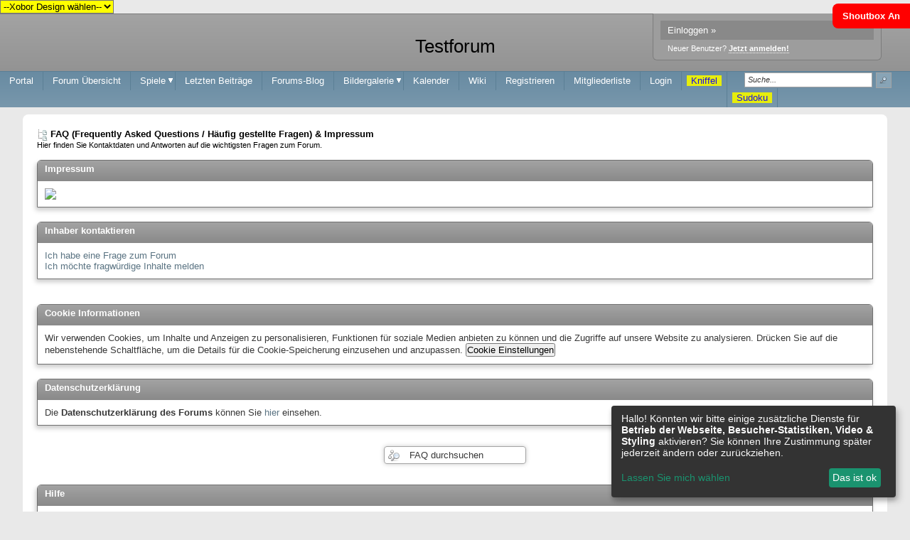

--- FILE ---
content_type: text/html; charset=iso-8859-1
request_url: http://138600.homepagemodules.de/faq.php
body_size: 37563
content:

<select class="AusWahlMenue" onchange="applyTheme(this.value)">
<option value="">--Xobor Design wählen--</option>
<option value="dark">Dark & Metallic</option>
<option value="bokeh">Bokeh</option>
<option value="history">History</option>
<option value="spring">Spring</option>
<option value="floral">Floral</option>
<option value="reset">Standard-Design</option>
</select>
<script>
const themes = {
floral: `
* { font-size: 13px; }
body { font-family: Tahoma,Calibri,Verdana,Geneva,sans-serif; background: #f5f0e7 !important; }
.usercontent{ height:120px; }
.header { background-image: url(http://files.homepagemodules.de/b521574/a_4381_190fd36c.jpg) !important; color: #ffffff !important; }
.attention { background: #ede7ca !important; }
.boxheader,.footer { background: #b8a686 !important; color: #ffffff !important;}
.success { background: #fff3d4 !important; }
.content table,.content h2, td h2, .content h2 a, td h2 a, .forums { background: #fffdf7 !important; color: #383838 !important; }
a:not([style],.button),.cmhsp a:not([style]),.fstat a small,#hpm_pagebody a,.nnor a{ color: #a16600 !important; }
.content { background: #ffffff !important; color: #383838 !important;}
.box .boxheader { background: #b8a686 bottom left repeat-x !important;background-image: linear-gradient(to bottom, #b8a686, #a58e65) !important; color:#ffffff !important; }
.boxheader td { background: #b8a686 bottom left repeat-x !important;background-image: linear-gradient(to bottom, #b8a686, #aa946e) !important; }
td.reply,td.sidebar,.box .boxcontent.message { background: #fef6dd !important; }
.box .boxcontent,.boxcontent { background: #fffdf7 !important; }
ul.navigation, .navigation_wrap {background: #b1a899 !important; background-image: linear-gradient(to bottom right, #a79c8b, #b1a899) !important; }
.topnavigation_wrap{background: #b8a686 !important; background-image: linear-gradient(to bottom right, #a58e65, #ae9a75) !important; }
textarea, input { border: 1px solid #b8a686 !important; box-shadow: 0px 0px 6px #fee391 !important; color: #383838 !important; background-color: #ffffff !important; }
input[type="text"]:focus, input[type="password"]:focus, textarea:focus { outline: none !important; border: 1px solid #67583d !important; background: #ede7ca !important; }
.navigation_wrap a,ul.navigation li a,.topnavigation a,.boxheader a,.footer a { color: #ffffff !important; }
ul.navigation li:hover, ul.navigation li.currentpage{ background: #a79c8b !important;}
ul.submenu { background: #b1a899 !important; }
ul.submenu li { border-bottom: 1px solid #a79c8b !important; }
.topnavigation_wrap li:hover { background: #b4a17f !important; }
ul.navigation li { border-right: 1px solid #9c907c !important; border-left: 1px solid #9c907c !important; }
#global-news-box-wrap span:hover { background: #ae9a75 !important; }
#news-headline, #news-headline:hover { background: #a79069 !important; }
#global-news-box-wrap, .login_box { background: #b4a17f !important;border: 1px solid #988159 !important; }
#global-news-box-wrap span { border-bottom: 1px solid #a8936c !important; }
#global-news-box-wrap span:last-child { border-bottom: none !important; }
#headerSearchSubmit { background: transparent url(http://files.homepagemodules.de/b2001010/a_853_ae5368b6.png) center center no-repeat !important; }
#breadcrumbs { color: #383838 !important; }
.options { background: #fef6dd !important; border: 1px solid #ffe9aa !important; }
.foptions, .foptions1, .foptions2, .foptions3, .foptions4, .foptions5 { border-left: 1px solid #ffe9aa !important; }
#fpages span,#fpages a,#fpages,#foptions { background:#fef6dd !important ; border:1px solid #ffe9aa !important; }
table.scnd tr:hover { background:#fdebb5 !important; }
.optext {top:13px !important;}
table.scnd tr:nth-child(2n+1), #activities tr:nth-child(2n+1) {background:#fef6dd !important;}
table.scnd tr{border:none !important;}
a.button { background: #b8a686 bottom left repeat-x !important; box-shadow: 0px 0px 6px #fee391 !important; border: 1px solid #a58e65 !important; color: #ffffff !important; }
input.button, button.input {border: 1px solid #a58e65 !important; background: #b8a686 bottom left repeat-x !important; color: #ffffff !important; }
a.button:hover, input.button:hover, button.input:hover { background-image: linear-gradient(to bottom, #b4a17f, #a8936c) !important; }
#blog-article-wrap { border-right: 1px solid #fff0c3 !important; }
.blog-article-Header {background:#fef6dd !important;border-top:3px solid #fff0c3 !important;border-bottom:1px solid #fff0c3 !important; background-image: linear-gradient(to bottom, #fff4d3, #fffaec) !important; }
#blog-sidebar strong.caption,strong.lcaption { border-top: 3px solid #fff0c3 !important; background: #fef6dd !important; }
#blog-sidebar ul,div.lcaption-body { background: #fffaec !important; }
#blog-sidebar li { border-bottom: 1px solid #fff0c3 !important; }
.np-blog-wrap { border-top: 1px solid #fff0c3 !important; }
div.blog-catlist-wrap { background: #ffffff !important; }
strong.blog-catlist-caption { background-color:#fef6dd !important; border-top:3px solid #fff0c3 !important; }
`,
spring: `
body { background: #e9e9e9 !important; }
.usercontent{ height:120px; }
.header { background-image: url(http://files.homepagemodules.de/b521574/a_6575_c4c77847.png) !important; }
.attention { background: #ede7ca !important; }
.boxheader,.footer { background: #84a7a0 !important; }
.success { background: #084b7a !important; }
.content table,.forums { background: #ffffff !important; }
.content { background: #ffffff !important; }
ul.navigation, .navigation_wrap, .topnavigation_wrap { background: #84a7a0 !important; }
ul.navigation li:hover, ul.navigation li.currentpage{ background: #679088 !important;}
ul.submenu { background: #759c94 !important; }
ul.submenu li { border-bottom: 1px solid #679088 !important; }
.topnavigation_wrap li:hover { background: #7ea29b !important; }
ul.navigation li { border-right: 1px solid #5c817a !important; border-left: 1px solid #5c817a !important; }
#global-news-box-wrap span:hover { background: #759c94 !important; }
#news-headline, #news-headline:hover { background: #69938b !important; }
#global-news-box-wrap, .login_box { background: #7ea29b !important;border: 1px solid #5c817a !important; }
#global-news-box-wrap span { border-bottom: 1px solid #6c958d !important; }
#global-news-box-wrap span:last-child { border-bottom: none !important; }
#headerSearchSubmit { background: transparent url(http://files.homepagemodules.de/b2001010/a_853_ae5368b6.png) center center no-repeat !important; }
.box .boxheader{ background-image: -webkit-gradient(linear, 0% 0%, 0% 100%, from(#84a7a0), to(#679088)) !important; }
.boxheader td{ background-image: -webkit-gradient(linear, 0% 0%, 0% 100%, from(#84a7a0), to(#6a958d)) !important; }
.box { box-shadow: -2px 4px 6px #cccccc !important; border: 1px solid #52726c !important; }
a.button,.ratingbutton,.treetalk_button { border: 1px solid #679088 !important;background-image: -webkit-gradient(linear, 0% 0%, 0% 100%, from(#84a7a0), to(#759c94)) !important;box-shadow: 0px 0px 6px #cccccc !important; }
input.button, button.input { background: #84a7a0 bottom left repeat-x !important;border: 1px solid #679088 !important; }
table.calendar td.calendar_today div.day_header { background: #789e96 !important;border-bottom: 1px solid #bfd1cd !important; }
.optext {top:13px !important;}
`,
history: `
.usercontent{ height:200px; }
.header { background-image: url(http://files.homepagemodules.de/b521574/a_8773_112a61aa.png) !important; }
.attention { background: #ede7ca !important; }
.boxheader,.footer { background: #80581d !important; }
ul.navigation, .navigation_wrap, .topnavigation_wrap { background-image: -webkit-gradient(linear, 0% 0%, 0% 100%, from(#563b13), to(#6b4918)) !important; border: 1px solid #412d0e !important; }
ul.navigation li:hover, ul.navigation li.currentpage{ background: #563b13 !important;}
ul.submenu { background: #6b4918 !important; }
ul.submenu li { border-bottom: 1px solid #563b13 !important; }
.topnavigation_wrap li:hover { background: #77521b !important; }
ul.navigation li { border-right: 1px solid #412d0e !important; border-left: 1px solid #412d0e !important; }
#global-news-box-wrap span:hover { background: #6b4918 !important; }
#news-headline, #news-headline:hover { background: #5a3e14 !important; }
#global-news-box-wrap, .login_box { background: #77521b !important;border: 1px solid #412d0e !important; }
#global-news-box-wrap span { border-bottom: 1px solid #5e4115 !important; }
#global-news-box-wrap span:last-child { border-bottom: none !important; }
#headerSearchSubmit { background: #80581d url(http://files.homepagemodules.de/b2001010/a_927_320b66d7.png) center center no-repeat !important; }
.box .boxheader{ background-image: -webkit-gradient(linear, 0% 0%, 0% 100%, from(#80581d), to(#563b13)) !important; }
.boxheader td { background-image: -webkit-gradient(linear, 0% 0%, 0% 100%, from(#80581d), to(#60451d)) !important; }
.success { background: #d4e4b8 !important; }
.content table,.forums { background: #ffffff !important; }
.content { background: #e9e9e9 !important; }
body { background: #e9e9e9 !important; }
.box { box-shadow:none !important; }
a.button,.ratingbutton,.treetalk_button { border: 1px solid #563b13 !important;background-image: -webkit-gradient(linear, 0% 0%, 0% 100%, from(#80581d), to(#6b4918)) !important;box-shadow: 0px 0px 6px #cccccc !important; }
input.button, button.input { background: #80581d bottom left repeat-x !important;border: 1px solid #563b13 !important; }
input[name=calendar_event_location]:focus { background: #ede7ca !important; }
table.calendar td.calendar_today div.day_header { background: #6f4c19 !important;border-bottom: 1px solid #d09032 !important; }
table.scnd tr:hover { background:#d9d9d9 !important; }
.optext {top:13px !important;}
`,
bokeh: `
.usercontent{ height:120px; }
body { background: #767877 !important; }
.header { background-image: url(http://files.homepagemodules.de/b521574/a_4385_62d81c10.png) !important; }
.attention { background: #96887e; }
.boxheader,.footer { background: #6d7a77 !important; background-image: -webkit-gradient(linear, 0% 0%, 0% 100%, from(#6d7a77), to(#545f5c)) !important;}
.success { background: #d4e4b8; }
.content table,.forums { background: #8c9c99; }
.content { background: #525252 !important; }
.content { margin:0px 0 9px 0!important; }
.navigation_wrap { background: #88a4b6; }
a:not([style],.button),.cmhsp a:not([style]),.fstat a small,#hpm_pagebody a,.nnor a,.gbschriftfarbe,.cmhsp,.content,.boxheader,.header,.header span,.navigation_wrap a,.forums,#hpm_pagebody,#closeDialog strong,.topnavigation_wrap a,div#breadcrumbs a,div#breadcrumbs,.content h2, td h2, .content h2 a, td h2 a { color: #ffffff !important; }
body, p, td { color: #fafafa; }
body { font-family: Arial, Tahoma,Calibri,Verdana,Geneva,sans-serif; }
* { font-size: 13px; }
#breadcrumbs { color: #fafafa; }
#fb-root { color-scheme: dark; }
.box { box-shadow:none !important; border:none !important; }
textarea, input { background-color: #c2cbc9 !important;color: #black !important; box-shadow: 0px 0px 6px #596865 !important;}
input[type="text"]:focus, input[type="password"]:focus, textarea:focus { outline: none !important; border: 1px solid #242928 !important; background: #96887e !important; color:#ffffff !important; }
.topnavigation_wrap li:hover { background: #687471 !important; }
.topnavigation_wrap { background: #6d7a77 !important;background-image: -moz-linear-gradient(30% 90% 90deg,#545f5c, #606c69 100%) !important;background-image: -webkit-gradient(linear, 0% 0%, 0% 100%, from(#545f5c), to(#606c69)) !important;background-image: -ms-linear-gradient(top left, #545f5c 0%,#606c69 100%) !important;border-bottom: 1px solid #48514f !important; }
#global-news-box-wrap span:hover { background: #606c69 !important; }
.box .boxcontent,.boxcontent { background: #8c9c99 !important; }
div#global-news-box-wrap { background: DimGrey !important; }
#news-headline, #news-headline:hover { background: #57615f !important; }
div.login_box{ background: #687471 !important; }
input.button, button.input { background: #6d7a77 bottom left repeat-x !important; border: 1px solid #545f5c !important;}
.foptions, .foptions1, .foptions2, .foptions3, .foptions4, .foptions5{ border-left: 1px solid #657572 !important; }
#fpages span,#fpages a,#fpages,#foptions { background:#7e908c !important;border:1px solid #525252 !important; }
.options { background: #7e908c !important; border: 1px solid #657572 !important; }
.foptions_list, .foptions_list_flist { background: #7e908c !important;border-top: 1px solid #718380 !important;border-bottom: 1px solid #657572 !important; border-left: 1px solid #657572 !important; border-right: 1px solid #657572 !important; }
.foptions_list_flist strong.lnull { background: #718380 !important;}
.foptions_list_flist a, .foptions_list_flist strong { border: 1px solid #718380 !important; border-top: none !important; background: #869794 !important; }
.reply,td.sidebar { background: #7e908c !important; }
.messageAvatar,.messageinformation,.mtextwrap { background: #8c9c99 !important; border: 1px solid #6c7e7a !important; box-shadow: 0px 0px 6px #6c7e7a !important; }
div#upload_div { border: 1px solid #545f5c !important; }
ul.modad li.active { background: #869794 !important; }
ul.modad li:first-child { border-top: none !important; }
ul.modad li { border-bottom: 1px solid #7e908c !important; border-top: 1px solid #7e908c !important;border-right: 1px solid black !important;}
ul.modad li:hover { background: #869794 !important; }
table.scnd tr:nth-child(2n+1), #activities tr:nth-child(2n+1) { background-image: -moz-linear-gradient(5% 98% 90deg, #7e908c, #7e908c, #8c9c99 200%) !important; }
table.scnd tr:hover { background:#7e908c !important; }
.foptions_list a { border-bottom: 1px solid #657572 !important; }
table.calendar tr.calendar_header td { background: #768985 !important; }
table.calendar td.calendar_notcurrentmonth { background:#869794 !important; }
table.calendar td { border: 1px solid #596865 !important;}
table.calendar div.day_header { background: #839491 !important; border-bottom:1px solid #657572 !important; }
table.calendar td a.calendar_link, table.calendar td .calendar_nolink { color:#fafafa !important; }
table.calendar td.calendar_today div.day_header { background: #636f6c !important; border-bottom: 1px solid #a1aba9 !important;}
.eventImage { background: #8c9c99 !important; border: 1px solid #6c7e7a !important;box-shadow: 0px 0px 6px #6c7e7a !important;}
a.button { background: #6d7a77 bottom left repeat-x !important; box-shadow: 0px 0px 6px #596865 !important; border: 1px solid #545f5c !important;}
ul.forum li:last-child { border: None !important; }
ul.forum li, table, #news-headline { background-image: -webkit-gradient(linear, 15% 90%, 15% 20%, from(#869794), to(#8c9c99), color-stop(1, #8c9c99)) !important; }
hr { color: #718380 !important; background-color: #718380 !important; }
#wiki_rev #rev_table td,#comp_table td { border: 1px solid #545f5c !important; }
div.attention, ul.attention { background: #7d7965 !important; }
#rev_comp .sub .compdiv, .rev1,#rev_comp .sub .compdiv, .rev2 { color: #404040!important; }
.blog-article-Header {background:#7e908c !important;border-top:3px solid #718380 !important;border-bottom:1px solid #718380 !important;background-image: -moz-linear-gradient(19% 75% 90deg,#788b87, #869794) !important; }
#blog-sidebar strong.caption,strong.lcaption { border-top: 3px solid #718380 !important; background: #7e908c !important; }
#blog-sidebar ul,div.lcaption-body { background: #869794 !important; }
#blog-sidebar li { border-bottom: 1px solid #718380 !important; }
#blog-article-wrap { border-right: 1px solid #718380 !important; }
.np-blog-wrap { border-top: 1px solid #718380 !important; }
div.blog-catlist-wrap { background: #99a7a5 !important; }
strong.blog-catlist-caption { background-color:#7e908c !important; border-top:3px solid #718380 !important; }
.photolistitem div:nth-child(1){ background: #7e908c !important; border-bottom:1px solid #718380 !important; }
.photolistitem div:nth-child(4){ border:1px solid #718380 !important; }
.photolistitem div:nth-child(2){ border-top:1px solid #718380 !important; border-bottom:0px solid #718380 !important; }
#hpm_pagebody { background-color: rgb(140, 156, 153) !important; }
.gpicutre_wrap div:nth-child(2){ background: #7e908c !important; }
.gpicutre_wrap div:nth-child(3){ border-bottom:0px solid #718380 !important; border-top:1px solid #718380 !important; }
.gcat_further { border-top:1px solid #7e908c !important; }
.gcat td { border-right:1px solid #7e908c !important; }
ul.gcat li{ border-top:#7e908c !important; }
.optext { top:13px !important; background: rgb(140, 156, 153) !important; box-shadow: 0px 4px 4px #2a3130 !important; }
.gallpic { border:2px solid #768985 !important; }
.fpages a, .fpages .crtp, .fpages .crtp_strip { background: #7e908c !important;border-right: 1px solid #657572 !important;border-left: 1px solid #657572 !important; }
#htmlcode11,#bbcode11 { background: #7e908c !important; }
.picture_integrations .int_sub { padding:1px; background: #8c9c99 !important; }
`,
dark: `
body { background-image: url(http://files.homepagemodules.de/b521574/a_4401_ceec1e39.jpg) !important; }
div.attention, ul.attention { background: #7d7965 !important; }
#foverview_stat3 tr{border-top: 1px solid #1a1a1a !important;}
.topnavigation_wrap,.header,ul.navigation, .navigation_wrap,.boxheader,.footer,.reply { background: -webkit-gradient(linear, 0% 0%, 0% 100%, from(#4d4d4d), to(#333333)) !important; }
.content table,.forums { background: #333333 }
.content{ background: #1a1a1a !important; }
.content { margin:0 0 !important; }
a:not([style],.button),.cmhsp a:not([style]),.fstat a small,#hpm_pagebody a,.nnor a,.gbschriftfarbe { color: #db9834 !important; }
.box .boxheader a { color: #c9c9c9 !important; }
body, p,td { color: #ffffff; }
.header,.header span,.footer a,.topnavigation a,.navigation_wrap a,div#breadcrumbs a,div#breadcrumbs,.content h2, td h2,#hpm_pagebody,#closeDialog strong,.content h2 a, td h2 a { color: #ffffff !important; }
body { font-family: Arial, Tahoma,Calibri,Verdana,Geneva,sans-serif; }
* { font-size: 13px; }
#breadcrumbs { color: #ffffff !important; }
.header, .footer { width: 100%; }
.container { width: 95%; }
#fb-root { color-scheme: dark; }
.boxcontent,.options,.mtextwrap,.sidebar { background: #333333 !important; }
.content:not(.content a){ color: #ffffff !important; }
#legend_link a, .threadnp, .threadnp a { color: #ffffff !important; }
textarea, input { background-color: #656565 !important;box-shadow: 0px 0px 6px #000000 !important;border:none !important;color: #ffffff !important;}
textarea:focus,input:focus { background: #7d7965 !important; }
.submenu li { background:#404040 !important; padding:0px !important; }
.menu_item { background:#404040 !important; }
.box { box-shadow:none !important; border:none !important; }
.ifo1 { border-bottom:1px solid black !important; }
td.fdesc { border-right: 1px solid #1a1a1a !important; }
ul.forum li,table,#news-headline { border-bottom: none !important; background-image: -webkit-gradient(linear, 15% 90%, 15% 20%, from(#2d2d2d), to(#333333), color-stop(1, #333333)) !important;}
#navigation a:hover,.topnavigation li:hover { background:#222222 !important; }
#navigation li,#navigation ul { border-color: #233111 !important; }
.messageinformation {box-shadow: 0px 0px 6px #141414 !important; background: #333333 !important; border: 1px solid #141414 !important; }
.messageAvatar { background: #333333 !important; border: 1px solid #141414 !important; box-shadow: 0px 0px 6px #141414 !important; }
#global-news-box-wrap span:nth-child(n+2) { border-bottom:1px solid #233111; }
#global-news-box-wrap { background:#404040 !important;border:1px solid black !important; }
#global-news-box-wrap span:hover { background: #333333 !important; }
.foptions, .foptions1, .foptions2, .foptions3, .foptions4, .foptions5{ border-left:1px solid #0c0c0c !important; }
#fpages span,#fpages a,#fpages,#foptions { background:#333333 !important ; border:1px solid black !important; }
.options { border: 1px solid #0c0c0c !important; }
table.scnd tr:nth-child(2n+1), #activities tr:nth-child(2n+1) {background:#444444 !important;}
table.scnd tr{border:none !important;}
table.scnd tr:hover { background:#666666 !important; }
table.calendar tr.calendar_header td { background: #1e1e1e !important; }
table.calendar div.day_header { background: #2b2b2b !important; border:1px solid black !important; }
table.calendar td { border: 1px solid black !important;}
table.calendar td.calendar_notcurrentmonth { background:#292929 !important; }
table.calendar td a.calendar_link, table.calendar td .calendar_nolink { color:#ffffff !important; }
table.calendar td.calendar_today div.day_header { background: #424242 !important; border-bottom: 1px solid #808080 !important;}
input.button, button.input, a.button{ background-image: -webkit-gradient(linear, 0% 0%, 0% 100%, from(#4d4d4d), to(#404040)) !important; background: #4d4d4d bottom left repeat-x !important; box-shadow: 0px 0px 6px #000000 !important; border: 1px solid #333333 !important;color: #c9c9c9 !important;}
.eventImage { background: #333333 !important; margin: 5px 15px !important; padding: 5px !important;border: 1px solid #141414 !important;box-shadow: 0px 0px 6px #141414 !important;}
td.sidebar { background: #262626 !important; }
hr { width: 100% !important; display: block !important; margin: 5px 0px !important; border: none !important; color: #191919 !important; background-color: #191919 !important; height: 1px !important; }
#blog-sidebar strong.caption,strong.lcaption { border-top: 3px solid #191919 !important;background: #262626 !important; }
#blog-sidebar ul,div.lcaption-body { background: #2d2d2d !important; }
#blog-sidebar li { border-bottom: 1px solid #191919 !important; }
div.blog-catlist-wrap { background: #3f3f3f !important; }
strong.blog-catlist-caption { background-color:#262626; border-top:3px solid #191919 }
.blog-article-Header {background:#262626 !important;border-top:3px solid #191919 !important;border-bottom:1px solid #191919 !important;}
.np-blog-wrap { border-top: 1px solid #191919 !important; }
#blog-article-wrap { border-right: 1px solid #191919 !important;}
#wiki_edit #upload_div,div#upload_div { border:none !important; }
#rev_comp .sub .compdiv, .rev1,#rev_comp .sub .compdiv, .rev2 { color: #404040!important; }
ul.modad li.active { background: #2d2d2d !important; }
ul.modad li:first-child { border-top: none !important; }
ul.modad li { border-bottom: 1px solid #262626 !important; border-top: 1px solid #262626 !important;border-right: 1px solid black !important;}
ul.modad li:hover { background: #2d2d2d !important; }
.gcat_further { border-top:1px solid #262626 !important; }
.gcat td { border-right:1px solid #262626 !important; }
ul.gcat li{ border-top:#262626 !important; }
#hpm_pagebody { background-color: rgb(51, 51, 51) !important; }
#hpmdialogwrap { box-shadow: rgb(172, 172, 172) 0px 0px 12px !important; }
.optext {top:13px !important;}
.gallpic { border:2px solid #191919 !important; }
.fpages a, .fpages .crtp, .fpages .crtp_strip { background: #333333 !important;border-right: 1px solid #0c0c0c !important;border-left: 1px solid #0c0c0c !important; }
.foptions_list { background: #333333 !important; border-top: 1px solid #191919 !important;border-bottom:1px solid #191919 !important;border-left: 1px solid #191919 !important;border-right: 1px solid #191919 !important;}
.foptions_list a { border-bottom:1px solid #191919 !important; }
.foptions_list a:last-child { border:none !important; }
#htmlcode11,#bbcode11 { background: #333333 !important; }
.picture_integrations .int_sub { padding:1px; background: #333333 !important; }
`
};
function applyTheme(name) {
const oldStyle = document.getElementById("dynamicTheme");
if (oldStyle) oldStyle.remove();
if (name === "reset") {
localStorage.removeItem("activeTheme");
return;
}
const css = themes[name];
if (!css) return;
const style = document.createElement("style");
style.id = "dynamicTheme";
style.textContent = css;
document.head.appendChild(style);
localStorage.setItem("activeTheme", name);
}
</script>
<!DOCTYPE html>

<html xmlns="http://www.w3.org/1999/xhtml" xmlns:fb="http://www.facebook.com/2008/fbml" xml:lang="de" lang="de">
<head>

<style>
.AusWahlMenue{
background:yellow;
}
</style>
<script>
const savedTheme = localStorage.getItem("activeTheme");
if (savedTheme && themes[savedTheme]) {
const style = document.createElement("style");
style.id = "dynamicTheme";
style.textContent = themes[savedTheme];
document.head.appendChild(style);
}
</script>

<meta property="xobor:tid" content="144"/>
<meta name="description" content="Handwerker-Forum" />

<meta charset="utf-8">
<meta http-equiv="Content-Style-Type" content="text/css" />
<meta name="robots" content="INDEX,FOLLOW" />
<link rel="stylesheet" type="text/css" href="style8019-t138600-2410-global-144-global-1.css" />
<link rel="alternate" type="application/rss+xml" title="Handwerker - Hilfe" href="feed/all.rss" />
<title>FAQ - Handwerker - Hilfe</title>


<script type="text/javascript" src="//img.homepagemodules.de/ds/static/jquery/min/jquery-1.7.1.min.js"></script>

<script type="text/javascript" src="plugin8019.js"></script>
<script>
var xobor_plugin_default_configs = {
libjs: {
jqueryui: '//img.homepagemodules.de/ds/static/jquery/ui/jquery-ui-1.8.5.custom.js'
},
libcss: {
jqueryui: '//img.homepagemodules.de/ds/static/jquery/css/ui-lightness/jquery-ui-1.8.5.custom.css'
}
};
</script>

<script type="text/Javascript" src="script8019.js"></script>
<script type="text/Javascript" src="business8019.js"></script>
<meta property="og:title" content="Handwerker - Hilfe"/> <meta property="og:type" content="article"/><meta property="og:image" content="https://files.homepagemodules.de/b138600/a_189_a85fe7b1.jpg"/><link rel="image_src" href="https://files.homepagemodules.de/b138600/a_189_a85fe7b1.jpg" /><meta property="og:url" content="http://138600.homepagemodules.de/faq.php"/><meta property="og:site_name" content="Handwerker - Hilfe"/>
            <script>  if(typeof(custom_klaro_services) === "undefined"){var custom_klaro_services = [];}</script> 
            <script type="text/javascript">var klaroCustom = {
getAnalyticsPlaceholder: function () {
switch (getLanguageCode()) {
case "de":
return '<div style="padding: 2em 0;" style="padding: 2em 0;" class="analytics-placeholder">Bitte <a href="" onclick="klaro.show(klaroConfig);return false;" style="text-decoration: underline;">aktivieren</a> Sie Cookies, um analytics zu erlauben.</div>';
case "en":
return '<div style="padding: 2em 0;" style="padding: 2em 0;" class="analytics-placeholder">Please <a href="" onclick="klaro.show(klaroConfig);return false;" style="text-decoration: underline;">activate</a> cookies to allow analytics.</div>';
case "fr":
return '<div style="padding: 2em 0;" class="analytics-placeholder">Please <a href="" onclick="klaro.show(klaroConfig);return false;" style="text-decoration: underline;">activate</a> cookies to allow analytics.</div>';
case "it":
return '<div style="padding: 2em 0;" class="analytics-placeholder">Please <a href="" onclick="klaro.show(klaroConfig);return false;" style="text-decoration: underline;">activate</a> cookies to allow analytics.</div>';
case "cn":
return '<div style="padding: 2em 0;" class="analytics-placeholder">Please <a href="" onclick="klaro.show(klaroConfig);return false;" style="text-decoration: underline;">activate</a> cookies to allow analytics.</div>';
case "zh":
return '<div style="padding: 2em 0;" class="analytics-placeholder">Please <a href="" onclick="klaro.show(klaroConfig);return false;" style="text-decoration: underline;">activate</a> cookies to allow analytics.</div>';
}
},
getVideoPlaceholder: function () {
switch (getLanguageCode()) {
case "de":
return '<div style="padding: 2em 0;" class="video-placeholder">Bitte <a href="" onclick="klaro.show(klaroConfig);return false;" style="text-decoration: underline;">aktivieren</a> Sie Cookies, um das Video anzuzeigen.</div>';
case "en":
return '<div style="padding: 2em 0;" class="video-placeholder">Please <a href="" onclick="klaro.show(klaroConfig);return false;" style="text-decoration: underline;">activate</a> cookies to show videos.</div>';
case "fr":
return '<div style="padding: 2em 0;" class="video-placeholder">Veuillez <a href="" onclick="klaro.show(klaroConfig);return false;" style="text-decoration: underline;">activer</a> les cookies pour voir la vidÃ©o.</div>';
case "it":
return '<div style="padding: 2em 0;" class="video-placeholder">Please <a href="" onclick="klaro.show(klaroConfig);return false;" style="text-decoration: underline;">activate</a> cookies to show videos.</div>';
case "cn":
return '<div style="padding: 2em 0;" class="video-placeholder">Please <a href="" onclick="klaro.show(klaroConfig);return false;" style="text-decoration: underline;">activate</a> cookies to show videos.</div>';
case "zh":
return '<div style="padding: 2em 0;" class="video-placeholder">Please <a href="" onclick="klaro.show(klaroConfig);return false;" style="text-decoration: underline;">activate</a> cookies to show videos.</div>';
}
},
getMapPlaceholder: function () {
switch (getLanguageCode()) {
case "de":
return '<div style="padding: 2em 0;" class="map-placeholder">Bitte <a href="" onclick="klaro.show(klaroConfig);return false;" style="text-decoration: underline;">aktivieren</a> Sie Cookies, um die Karte anzuzeigen.</div>';
case "en":
return '<div style="padding: 2em 0;" class="map-placeholder">Please <a href="" onclick="klaro.show(klaroConfig);return false;" style="text-decoration: underline;">activate</a> cookies to show the map.</div>';
case "fr":
return '<div style="padding: 2em 0;" class="map-placeholder">Veuillez <a href="" onclick="klaro.show(klaroConfig);return false;" style="text-decoration: underline;">activer</a> les cookies pour afficher la carte.</div>';
case "it":
return '<div style="padding: 2em 0;" class="map-placeholder">Please <a href="" onclick="klaro.show(klaroConfig);return false;" style="text-decoration: underline;">activate</a> cookies to show the map.</div>';
case "cn":
return '<div style="padding: 2em 0;" class="map-placeholder">Please <a href="" onclick="klaro.show(klaroConfig);return false;" style="text-decoration: underline;">activate</a> cookies to show the map.</div>';
case "zh":
return '<div style="padding: 2em 0;" class="map-placeholder">Please <a href="" onclick="klaro.show(klaroConfig);return false;" style="text-decoration: underline;">activate</a> cookies to show the map.</div>';
}
},
getRecaptchaPlaceholder: function () {
return '<div style="padding: 2em 0;" class="recaptcha-placeholder">Für die Anmeldung wird in diesem Forum Google reCAPTCHA benötigt. Bitte <a href="" onclick="klaro.show(klaroConfig);return false;" style="text-decoration: underline;">aktivieren</a> Sie Cookies, um das Captcha zu laden.</div>';
}
};
var partnerhtml = "Klicken Sie auf einen Partner-Link, um die jeweiligen Datenschutzinformationen zu öffnen<br>";
var consentvendors = [{"title":"Google","url":"https:\/\/www.google.com\/policies\/technologies\/partner-sites\/"},{"title":"Aarki","url":"http:\/\/corp.aarki.com\/privacy"},{"title":"Adacado","url":"https:\/\/www.adacado.com\/privacy-policy-april-25-2018\/"},{"title":"Adara Media","url":"https:\/\/adara.com\/2018\/04\/10\/adara-gdpr-faq\/"},{"title":"ADEX","url":"http:\/\/theadex.com"},{"title":"Adform","url":"https:\/\/site.adform.com\/uncategorized\/product-and-services-privacy-policy\/"},{"title":"Adikteev","url":"https:\/\/www.adikteev.com\/eu\/privacy\/"},{"title":"AdLedge","url":"https:\/\/adledge.com\/data-privacy\/"},{"title":"Adloox","url":"http:\/\/adloox.com\/disclaimer"},{"title":"Adludio","url":"https:\/\/www.adludio.com\/terms-conditions\/"},{"title":"AdMaxim","url":"http:\/\/www.admaxim.com\/admaxim-privacy-policy\/"},{"title":"Admedo","url":"https:\/\/www.admedo.com\/privacy-policy"},{"title":"Admetrics","url":"https:\/\/admetrics.io\/en\/privacy_policy\/"},{"title":"Adobe Advertising Cloud","url":"https:\/\/www.adobe.com\/privacy\/general-data-protection-regulation.html"},{"title":"AdTriba","url":"https:\/\/privacy.adtriba.com\/"},{"title":"advanced STORE GmbH","url":"https:\/\/www.ad4mat.com\/en\/privacy\/"},{"title":"Adventori","url":"https:\/\/www.adventori.com\/fr\/avec-nous\/mentions-legales\/"},{"title":"advolution.control","url":"http:\/\/advolution.de\/privacy.php"},{"title":"affilinet","url":"https:\/\/www.affili.net\/uk\/footeritem\/privacy-policy"},{"title":"Akamai","url":"http:\/\/www.akamai.com\/compliance\/privacy"},{"title":"Amazon","url":"https:\/\/www.amazon.co.uk\/gp\/help\/customer\/display.html?nodeId=201909010"},{"title":"Amobee","url":"https:\/\/www.amobee.com\/trust\/privacy-guidelines"},{"title":"Analights","url":"https:\/\/analights.com\/docs\/analights-consent-to-the-processing-of-personal-data-en.pdf"},{"title":"AppLovin Corp.","url":"https:\/\/www.applovin.com\/privacy"},{"title":"AppNexus (Xandr) Inc","url":"https:\/\/www.xandr.com\/privacy\/"},{"title":"Arrivalist","url":"https:\/\/www.arrivalist.com\/privacy#gdpr"},{"title":"AudienceProject","url":"https:\/\/privacy.audienceproject.com\/"},{"title":"Aunica","url":"https:\/\/aunica.com\/privacy-policy\/"},{"title":"Avocet","url":"http:\/\/avocet.io\/privacy-portal"},{"title":"Bannerflow","url":"https:\/\/www.bannerflow.com\/privacy"},{"title":"Batch Media","url":"https:\/\/theadex.com\/privacy-opt-out\/"},{"title":"BDSK Handels GmbH &amp; Co. KG","url":"https:\/\/www.xxxlutz.de\/c\/privacy"},{"title":"Beeswax","url":"https:\/\/www.beeswax.com\/privacy.html"},{"title":"Betgenius","url":"https:\/\/ssl.connextra.com\/resources\/Connextra\/privacy-policy\/index-v2.html"},{"title":"Blismedia","url":"https:\/\/blis.com\/privacy\/"},{"title":"Bombora","url":"http:\/\/bombora.com\/privacy"},{"title":"Booking.com","url":"https:\/\/www.booking.com\/content\/privacy.en-gb.html"},{"title":"C3 Metrics","url":"https:\/\/c3metrics.com\/privacy"},{"title":"Cablato","url":"https:\/\/cablato.com\/privacy-policy\/"},{"title":"Celtra","url":"https:\/\/www.celtra.com\/privacy-policy\/"},{"title":"Centro","url":"http:\/\/privacy.centro.net\/"},{"title":"Cint","url":"https:\/\/www.cint.com\/participant-privacy-notice\/"},{"title":"Clinch","url":"https:\/\/clinch.co\/pages\/privacy.html"},{"title":"Cloud Technologies","url":"http:\/\/green.erne.co\/assets\/PolicyCT.pdf"},{"title":"Cloudflare","url":"https:\/\/www.cloudflare.com\/security-policy\/"},{"title":"Commanders Act","url":"https:\/\/www.commandersact.com\/en\/privacy\/"},{"title":"comScore","url":"https:\/\/www.comscore.com\/About-comScore\/Privacy-Policy"},{"title":"Crimtan","url":"https:\/\/crimtan.com\/privacy-ctl\/"},{"title":"Criteo","url":"https:\/\/www.criteo.com\/privacy"},{"title":"CUBED","url":"http:\/\/cubed.ai\/privacy-policy\/gdpr\/"},{"title":"DataXu","url":"https:\/\/docs.roku.com\/published\/userprivacypolicy\/en\/gb"},{"title":"Delta Projects","url":"http:\/\/www.deltaprojects.com\/data-collection-policy\/"},{"title":"Demandbase","url":"https:\/\/www.demandbase.com\/privacy-policy\/"},{"title":"DENTSU","url":"http:\/\/www.dentsu.co.jp\/terms\/data_policy.html"},{"title":"Dentsu Aegis Network","url":"http:\/\/www.dentsu.com\/termsofuse\/data_policy.html"},{"title":"Digiseg","url":"http:\/\/www.digiseg.io\/GDPR\/"},{"title":"DMA Institute","url":"https:\/\/www.dma-institute.com\/privacy-compliancy\/"},{"title":"DoubleVerify","url":"https:\/\/www.doubleverify.com\/privacy\/"},{"title":"Dstillery","url":"https:\/\/dstillery.com\/privacy-policy\/"},{"title":"Dynata","url":"https:\/\/www.opinionoutpost.co.uk\/en-gb\/policies\/privacy"},{"title":"EASYmedia","url":"https:\/\/www.rvty.net\/gdpr"},{"title":"eBay","url":"https:\/\/www.ebay.com\/help\/policies\/member-behaviour-policies\/user-privacy-notice-privacy-policy?id=4260#section12"},{"title":"ebuilders","url":"https:\/\/www.mediamonks.com\/privacy-notice"},{"title":"Effinity","url":"https:\/\/www.effiliation.com\/politique-confidentialite.html"},{"title":"emetriq","url":"https:\/\/www.emetriq.com\/datenschutz\/"},{"title":"Ensighten","url":"https:\/\/www.ensighten.com\/privacy-policy\/"},{"title":"Epsilon","url":"https:\/\/www.conversantmedia.eu\/legal\/privacy-policy"},{"title":"Essens","url":"https:\/\/essens.no\/privacy-policy\/"},{"title":"Evidon","url":"https:\/\/www.crownpeak.com\/privacy"},{"title":"Exactag","url":"https:\/\/www.exactag.com\/en\/data-privacy"},{"title":"Exponential","url":"http:\/\/exponential.com\/privacy\/"},{"title":"Facebook","url":"https:\/\/www.facebook.com\/about\/privacy\/update"},{"title":"Flashtalking","url":"http:\/\/www.flashtalking.com\/first-party-ad-serving\/"},{"title":"Fractional Media","url":"https:\/\/www.fractionalmedia.com\/privacy-policy"},{"title":"FUSIO BY S4M","url":"http:\/\/www.s4m.io\/privacy-policy\/"},{"title":"Gemius","url":"https:\/\/www.gemius.com\/cookie-policy.html"},{"title":"GfK","url":"https:\/\/sensic.net\/"},{"title":"GP One","url":"http:\/\/www.gsi-one.org\/templates\/gsi\/en\/files\/privacy_policy.pdf"},{"title":"GroupM","url":"https:\/\/www.greenhousegroup.com\/nl\/privacy-statement"},{"title":"gskinner","url":"https:\/\/createjs.com\/legal\/privacy.html"},{"title":"Haensel AMS","url":"https:\/\/haensel-ams.com\/data-privacy\/"},{"title":"Havas Media France - DBi","url":"https:\/\/www.havasgroup.com\/data-protection-policy\/"},{"title":"hurra.com","url":"http:\/\/www.hurra.com\/impressum"},{"title":"IBM","url":"https:\/\/www.ibm.com\/customer-engagement\/digital-marketing\/gdpr"},{"title":"Ignition One","url":"https:\/\/www.ignitionone.com\/privacy-policy\/gdpr-subject-access-requests\/"},{"title":"Impact","url":"https:\/\/impact.com\/privacy-policy\/"},{"title":"Index Exchange","url":"http:\/\/www.indexexchange.com\/privacy\/"},{"title":"Infectious Media","url":"https:\/\/impressiondesk.com\/"},{"title":"Innovid","url":"http:\/\/www.innovid.com\/privacy-policy"},{"title":"Integral Ad Science","url":"http:\/\/www.integralads.com\/privacy-policy"},{"title":"intelliAd","url":"https:\/\/www.intelliad.de\/datenschutz"},{"title":"Interpublic Group","url":"https:\/\/www.interpublic.com\/privacy-notice"},{"title":"IPONWEB","url":"http:\/\/www.bidswitch.com\/privacy-policy\/"},{"title":"Jivox","url":"http:\/\/www.jivox.com\/privacy\/"},{"title":"Kantar","url":"https:\/\/www.kantarmedia.com\/global\/privacy-statement"},{"title":"Kochava","url":"https:\/\/www.kochava.com\/support-privacy\/"},{"title":"LifeStreet","url":"http:\/\/www.lifestreet.com\/privacy"},{"title":"Liftoff","url":"https:\/\/liftoff.io\/privacy-policy\/"},{"title":"LiveRamp","url":"https:\/\/liveramp.com\/service-privacy-policy\/"},{"title":"Localsensor","url":"https:\/\/www.localsensor.com\/privacy.html"},{"title":"LoopMe","url":"https:\/\/loopme.com\/privacy\/"},{"title":"Lotame","url":"https:\/\/www.lotame.com\/about-lotame\/privacy\/"},{"title":"Macromill group","url":"https:\/\/www.metrixlab.com\/privacy-statement\/"},{"title":"MainADV","url":"http:\/\/www.mainad.com\/privacy-policy"},{"title":"Manage.com","url":"https:\/\/www.manage.com\/privacy-policy\/"},{"title":"Marketing Science Consulting Group, Inc.","url":"http:\/\/mktsci.com\/privacy_policy.htm"},{"title":"MediaMath","url":"http:\/\/www.mediamath.com\/privacy-policy\/"},{"title":"Meetrics","url":"https:\/\/www.meetrics.com\/en\/data-privacy\/"},{"title":"MindTake Research","url":"https:\/\/www.mindtake.com\/en\/reppublika-privacy-policy"},{"title":"Mobitrans","url":"http:\/\/www.mobitrans.net\/privacy-policy\/"},{"title":"Mobpro","url":"http:\/\/mobpro.com\/privacy.html"},{"title":"Moloco Ads","url":"http:\/\/www.molocoads.com\/private-policy.html"},{"title":"MSI-ACI","url":"http:\/\/site.msi-aci.com\/Home\/FlexTrackPrivacy"},{"title":"Nano Interactive","url":"http:\/\/www.nanointeractive.com\/privacy"},{"title":"Navegg","url":"https:\/\/www.navegg.com\/en\/privacy-policy\/"},{"title":"Neodata Group","url":"https:\/\/www.neodatagroup.com\/en\/security-policy"},{"title":"NEORY GmbH","url":"https:\/\/www.neory.com\/privacy.html"},{"title":"Netflix","url":"http:\/\/www.netflix.com\/google-3PAS-info"},{"title":"Netquest","url":"https:\/\/www.nicequest.com\/us\/privacy"},{"title":"Neural.ONE","url":"https:\/\/web.neural.one\/privacy-policy\/"},{"title":"Neustar","url":"https:\/\/www.home.neustar\/privacy"},{"title":"NextRoll, Inc.","url":"https:\/\/www.nextroll.com\/privacy"},{"title":"Nielsen","url":"https:\/\/www.nielsen.com\/us\/en\/legal\/privacy-statement\/digital-measurement\/"},{"title":"numberly","url":"https:\/\/numberly.com\/en\/privacy\/"},{"title":"Objective Partners","url":"https:\/\/www.objectivepartners.com\/cookie-policy-and-privacy-statement\/"},{"title":"Omnicom Media Group","url":"https:\/\/www.omnicommediagroup.com\/disclaimer.htm"},{"title":"On Device Research","url":"https:\/\/ondeviceresearch.com\/GDPR"},{"title":"OneTag","url":"https:\/\/www.onetag.net\/privacy\/"},{"title":"OpenX Technologies","url":"https:\/\/www.openx.com\/legal\/privacy-policy\/"},{"title":"Optomaton","url":"http:\/\/optomaton.com\/privacy.html"},{"title":"Oracle Data Cloud","url":"https:\/\/www.oracle.com\/legal\/privacy\/marketing-cloud-data-cloud-privacy-policy.html"},{"title":"OTTO","url":"https:\/\/www.otto.de\/shoppages\/service\/datenschutz"},{"title":"PERMODO","url":"http:\/\/permodo.com\/de\/privacy.html"},{"title":"Pixalate","url":"http:\/\/www.pixalate.com\/privacypolicy\/"},{"title":"Platform161","url":"https:\/\/platform161.com\/cookie-and-privacy-policy\/"},{"title":"Protected Media","url":"http:\/\/www.protected.media\/privacy-policy\/"},{"title":"Publicis Media","url":"https:\/\/www.publicismedia.de\/datenschutz\/"},{"title":"PubMatic","url":"https:\/\/pubmatic.com\/legal\/privacy-policy\/"},{"title":"PulsePoint","url":"https:\/\/www.pulsepoint.com\/privacy-policy"},{"title":"Quantcast","url":"https:\/\/www.quantcast.com\/privacy\/"},{"title":"Rackspace","url":"http:\/\/www.rackspace.com\/gdpr"},{"title":"Rakuten Marketing","url":"https:\/\/rakutenadvertising.com\/legal-notices\/services-privacy-policy\/"},{"title":"Relay42","url":"https:\/\/relay42.com\/privacy"},{"title":"Remerge","url":"http:\/\/remerge.io\/privacy-policy.html"},{"title":"Resolution Media","url":"https:\/\/www.nonstoppartner.net"},{"title":"Resonate","url":"https:\/\/www.resonate.com\/privacy-policy\/"},{"title":"RevJet","url":"https:\/\/www.revjet.com\/privacy"},{"title":"Roq.ad","url":"https:\/\/www.roq.ad\/privacy-policy"},{"title":"RTB House","url":"https:\/\/www.rtbhouse.com\/privacy-center\/services-privacy-policy\/"},{"title":"Rubicon Project","url":"https:\/\/rubiconproject.com\/rubicon-project-advertising-technology-privacy-policy\/"},{"title":"Salesforce DMP","url":"https:\/\/www.salesforce.com\/company\/privacy\/"},{"title":"Scenestealer","url":"https:\/\/scenestealer.co.uk\/privacy-policy\/"},{"title":"Scoota","url":"https:\/\/www.scoota.com\/privacy"},{"title":"Seenthis","url":"https:\/\/seenthis.co\/privacy-notice-2018-04-18.pdf"},{"title":"Semasio GmbH","url":"https:\/\/www.semasio.com\/privacy"},{"title":"SFR","url":"http:\/\/www.sfr.fr\/securite-confidentialite.html"},{"title":"Sift Media","url":"https:\/\/www.sift.co\/privacy"},{"title":"Simpli.fi","url":"https:\/\/simpli.fi\/simpli-fi-services-privacy-policy\/"},{"title":"Sizmek","url":"https:\/\/www.sizmek.com\/privacy-policy\/"},{"title":"Smaato","url":"https:\/\/www.smaato.com\/privacy\/"},{"title":"Smadex","url":"http:\/\/smadex.com\/end-user-privacy-policy\/"},{"title":"Smart","url":"http:\/\/smartadserver.com\/company\/privacy-policy\/"},{"title":"Smartology","url":"https:\/\/www.smartology.net\/privacy-policy\/"},{"title":"Sojern","url":"https:\/\/www.sojern.com\/privacy\/product-privacy-policy\/"},{"title":"Solocal","url":"https:\/\/client.adhslx.com\/privacy.html"},{"title":"Sovrn","url":"https:\/\/www.sovrn.com\/privacy-policy\/"},{"title":"Spotad","url":"http:\/\/www.spotad.co\/privacy-policy\/"},{"title":"SpotX","url":"https:\/\/www.spotx.tv\/privacy-policy\/"},{"title":"STR\u00d6ER SSP GmbH","url":"https:\/\/www.stroeer.de\/fileadmin\/de\/Konvergenz_und_Konzepte\/Daten_und_Technologien\/Stroeer_SSP\/Downloads\/Datenschutz_Stroeer_SSP.pdf"},{"title":"TabMo","url":"http:\/\/static.tabmo.io.s3.amazonaws.com\/privacy-policy\/index.html"},{"title":"Taboola","url":"https:\/\/www.taboola.com\/privacy-policy"},{"title":"TACTIC\u2122 Real-Time Marketing","url":"http:\/\/tacticrealtime.com\/privacy\/"},{"title":"Teads","url":"https:\/\/teads.tv\/privacy-policy\/"},{"title":"TEEMO","url":"https:\/\/teemo.co\/fr\/confidentialite\/"},{"title":"The Trade Desk","url":"https:\/\/www.thetradedesk.com\/general\/privacy-policy"},{"title":"Tradedoubler AB","url":"http:\/\/www.tradedoubler.com\/en\/privacy-policy\/"},{"title":"travel audience \u2013 An Amadeus Company","url":"https:\/\/travelaudience.com\/product-privacy-policy\/"},{"title":"Travel Data Collective","url":"https:\/\/www.yieldr.com\/privacy\/"},{"title":"TreSensa","url":"http:\/\/tresensa.com\/eu-privacy\/index.html"},{"title":"TripleLift","url":"https:\/\/triplelift.com\/privacy\/"},{"title":"TruEffect","url":"https:\/\/trueffect.com\/privacy-policy\/"},{"title":"TrustArc","url":"https:\/\/www.trustarc.com\/privacy-policy\/"},{"title":"UnrulyX","url":"https:\/\/unruly.co\/legal\/gdpr\/"},{"title":"usemax (Emego GmbH)","url":"http:\/\/www.usemax.de\/?l=privacy"},{"title":"Verizon Media","url":"https:\/\/www.verizonmedia.com\/policies\/ie\/en\/verizonmedia\/privacy\/index.html"},{"title":"Videology","url":"https:\/\/videologygroup.com\/en\/privacy-policy\/"},{"title":"Vimeo","url":"https:\/\/vimeo.com\/cookie_policy"},{"title":"Virtual Minds","url":"https:\/\/virtualminds.de\/datenschutz\/"},{"title":"Vodafone GmbH","url":"https:\/\/www.vodafone.de\/unternehmen\/datenschutz-privatsphaere.html"},{"title":"Waystack","url":"https:\/\/www.wayfair.com\/customerservice\/general_info.php#privacy"},{"title":"Weborama","url":"https:\/\/weborama.com\/en\/weborama-privacy-commitment\/"},{"title":"White Ops","url":"https:\/\/www.whiteops.com\/privacy"},{"title":"Widespace","url":"https:\/\/www.widespace.com\/legal\/privacy-policy-notice\/"},{"title":"Wizaly","url":"https:\/\/www.wizaly.com\/terms-of-use#privacy-policy"},{"title":"ZMS","url":"https:\/\/zms.zalando.com\/#"}];
var klaro_init_done = 0;
var klaro_init_counter = 0;
for(i in consentvendors){
var v = consentvendors[i];
var vlink = "<a href='"+v.url+"' target='_blank'>"+v.title+"</a>";
partnerhtml = partnerhtml + "\n" + vlink;
}

var klaroConfig = {
version: 1,
elementID: 'klaro',
cookieName: 'xobklaro',
cookieExpiresAfterDays: 365,
htmlTexts: true,
hideDeclineAll : true,
privacyPolicy: './datenschutz.html',
poweredBy: 'https://www.xobor.de',
disablePoweredBy: true,
default: false,
mustConsent: false,
lang: 'de',
acceptAll: true,
close: "schließen",
translations: {
de: {
acceptSelected: 'Auswahl Speichern',
acceptAll: 'Allen zustimmen',
declineAll: 'Alle Dienste aktivieren oder deaktivieren',
app: {
toggleAll: {
title: 'Alle aktivieren / deaktivieren',
description: 'Nutzen Sie diesen Schalter um alle optionalen Anwendungen entweder zu aktivieren, oder wieder zu deaktivieren'
}
},
consentModal: {
title : "Cookie Einstellungen",
description: 'Wir verwenden Cookies, um Inhalte und Anzeigen zu personalisieren, Funktionen für soziale Medien anbieten zu können und die Zugriffe auf unsere Website zu analysieren. Außerdem geben wir Informationen zu Ihrer Verwendung unserer Website an unsere Partner für soziale Medien, Werbung und Analysen weiter. Unsere Partner führen diese Informationen möglicherweise mit weiteren Daten zusammen, die Sie ihnen bereitgestellt haben oder die sie im Rahmen Ihrer Nutzung der Dienste gesammelt haben.',
privacyPolicy: {
text: 'Weitere Informationen finden Sie in unseren <a href="./datenschutz.html">Datenschutzbestimmungen</a>',
name: "Datenschutzerklärung"
},
},
consentNotice: {
changeDescription: "Seit Ihrem letzten Besuch gab es Änderungen, bitte erneuern Sie Ihre Zustimmung.",
description: "Hallo! Könnten wir bitte einige zusätzliche Dienste für {purposes} aktivieren? Sie können Ihre Zustimmung später jederzeit ändern oder zurückziehen.",
imprint: {
name: "Impressum"
},
learnMore: "Lassen Sie mich wählen",
privacyPolicy: {
name: "Datenschutzerklärung"
},
testing: "Testmodus!"
},
contextualConsent: {
acceptAlways: "Immer",
acceptOnce: "Ja",
description: "Möchten Sie von {title} bereitgestellte externe Inhalte laden?"
},
decline: "Ich lehne ab",
ok: "Das ist ok",
poweredBy: 'Konfiguration ansehen',
privacyPolicy: {
name: "Datenschutzerklärung",
text: "Um mehr zu erfahren, lesen Sie bitte unsere Datenschutzerklärung"
},
purposeItem: {
service: "Dienst",
services: "Dienste"
},
required: {
title: 'Erforderlich',
description: 'Für den Betrieb der Webseite erforderliche Cookies (z.B. für den Login)'
},
googleanalytics: {
title: 'Google Analytics',
description: 'Analyisiert die Webseitennutzung und Statistiken (anonymisiert).',
},
matomo: {
title: 'Matomo Analytics',
description: 'Analyisiert die Webseitennutzung und Statistiken (anonymisiert, lokal gehostet).',
},
video: {
description: 'Eingebettete Videos abspielen (daylimotion/vimeo/youtube)',
},
facebook: {
description: 'Facebook Like Api',
},
twitter: {
description: 'X widget integration',
},
googlemaps: {
title: 'Google Maps',
description: 'Eingebettete Karten von Google anzeigen',
},
gfonts: {
title: 'Google Web Fonts',
description: 'Schriftarten von Google laden.',
},
purposes: {
required: 'Betrieb der Webseite',
analytics: 'Besucher-Statistiken',
security: 'Sicherheit',
advertising: 'Anzeigen von Werbung',
styling: 'Styling',
video: 'Video',
googlemaps: 'Google Maps',
},
ebay : {
description: 'Ebay Links mit Produktinformationen versehen',
},
amazon : {
description: 'Amazon Links mit Produktinformationen versehen',
},
recaptcha : {
'title' : 'Google reCAPTCHA',
'description' : 'Sie bestätigen und nehmen zur Kenntnis, dass die Funktionsweise der reCAPTCHA API darauf beruht, dass Hardware- und Softwareinformationen, z. B. Geräte- und Anwendungsdaten, erhoben und zu Analysezwecken an Google gesendet werden',
},
save: "Speichern",
service: {
disableAll: {
description: "Mit diesem Schalter können Sie alle Dienste aktivieren oder deaktivieren.",
title: "Alle Dienste aktivieren oder deaktivieren"
},
optOut: {
description: "Diese Dienste werden standardmäßig geladen (Sie können sich jedoch abmelden)",
title: "(Opt-out)"
},
purpose: "Dienst",
purposes: "Dienste",
required: {
description: "Für den Betrieb der Webseite erforderliche Cookies (z.B. für den Login)",
title: "(Erforderlich)"
}
}
},
},
// This is a list of third-party apps that Klaro will manage for you.
services: [
// The apps will appear in the modal in the same order as defined here.
{
name: 'required',
purposes: ['required'],
default: true,
required: true
},

{
name: 'googleanalytics',
purposes: ['analytics'],
callback: function (consent, app) {
if (consent === true) {
/* Load Analytics */
} else {
/* Block Analytics */
}
}
},

{
name: 'youtube',
title: 'Youtube',
purposes: ['video'],
callback: function (consent, app) {
if (consent === true) {
var el = document.getElementsByClassName('youtube-placeholder');
for (var i = 0; i < el.length; i++) {
(el[i].style.display = 'none');
}
var el = document.getElementsByClassName('youtube-hidden');
for (var i = 0; i < el.length; i++) {
(el[i].style.display = 'block');
}
}
},
},
{
name: 'googlevideo',
title: 'googlevideo',
purposes: ['video'],
callback: function (consent, app) {
if (consent === true) {
var el = document.getElementsByClassName('googlevideo-placeholder');
for (var i = 0; i < el.length; i++) {
(el[i].style.display = 'none');
}
var el = document.getElementsByClassName('googlevideo-hidden');
for (var i = 0; i < el.length; i++) {
(el[i].style.display = 'block');
}
}
}
},
{
name: 'vimeo',
title: 'vimeo',
purposes: ['video'],
callback: function (consent, app) {
if (consent === true) {
var el = document.getElementsByClassName('vimeo-placeholder');
for (var i = 0; i < el.length; i++) {
(el[i].style.display = 'none');
}
var el = document.getElementsByClassName('vimeo-hidden');
for (var i = 0; i < el.length; i++) {
(el[i].style.display = 'block');
}
}
}
},
{
name: 'dailymotion',
title: 'dailymotion',
purposes: ['video'],
callback: function (consent, app) {
if (consent === true) {
var el = document.getElementsByClassName('dailymotion-placeholder');
for (var i = 0; i < el.length; i++) {
(el[i].style.display = 'none');
}
var el = document.getElementsByClassName('dailymotion-hidden');
for (var i = 0; i < el.length; i++) {
(el[i].style.display = 'block');
}
}
}
},
{
name: 'myvideo',
title: 'myvideo',
purposes: ['video'],
callback: function (consent, app) {
if (consent === true) {
var el = document.getElementsByClassName('myvideo-placeholder');
for (var i = 0; i < el.length; i++) {
(el[i].style.display = 'none');
}
var el = document.getElementsByClassName('myvideo-hidden');
for (var i = 0; i < el.length; i++) {
(el[i].style.display = 'block');
}
}
}
},
{
name: 'clipfish',
title: 'clipfish',
purposes: ['video'],
callback: function (consent, app) {
if (consent === true) {
var el = document.getElementsByClassName('clipfish-placeholder');
for (var i = 0; i < el.length; i++) {
(el[i].style.display = 'none');
}
var el = document.getElementsByClassName('clipfish-hidden');
for (var i = 0; i < el.length; i++) {
(el[i].style.display = 'block');
}
}
}
},

{
name: 'googlemaps',
purposes: ['styling'],
callback: function (consent, app) {
/*
if (consent === true) {
var el = document.getElementsByClassName('map-placeholder');
for (var i = 0; i < el.length; i++) {
(el[i].style.display = 'none');
}
var el = document.getElementsByClassName('map-hidden');
for (var i = 0; i < el.length; i++) {
(el[i].style.display = 'block');
}
}*/
}
},

],
callback: function(consent, service) {
if(consent == true){
/*console.log('User consent for service ' + service.name + ' given');*/
}
if(!klaro_init_done){
klaro_init_counter++;
if(service.name == "personalizedads"){
var npa = (consent == true) ? "0" : "1";
(adsbygoogle = window.adsbygoogle || []).requestNonPersonalizedAds = npa;
(adsbygoogle = window.adsbygoogle || []).pauseAdRequests=0;
}

if(service.name == "googleanalytics"){
if(consent == true) {
var _gaq = _gaq || [];
_gaq.push(['_setAccount', 'UA-1183247-10']);
_gaq.push(['_setDomainName', 'none']);
_gaq.push(['_setAllowLinker', true]);
_gaq.push(['_gat._anonymizeIp']);
_gaq.push(['_gat._forceSSL']);
_gaq.push(['_setCustomVar',2,'template','144',2]);
_gaq.push(['_trackPageview']);
try {
if (FB && FB.Event && FB.Event.subscribe) {
FB.Event.subscribe('edge.create', function(targetUrl) {
_gaq.push(['_trackSocial', 'facebook', 'like', targetUrl]);
});
}
} catch(e) {}
(function() {
var ga = document.createElement('script'); ga.type = 'text/javascript'; ga.async = true;
ga.src = 'https://ssl.google-analytics.com/ga.js';
var s = document.getElementsByTagName('script')[0]; s.parentNode.insertBefore(ga, s);
})();
}
}

if(klaro_init_counter == klaroConfig.services.length){
klaro_init_done = true;
console.log('Klaro init done');
}
}
},
};
getLanguageCode = function () {
return "de"
};
klaroConfig.lang = getLanguageCode();
var klaroWatcher = {
'update' : function(obj, name, data){
if(name === "saveConsents"){
console.log("UPDATE",obj, name, data);
var pads = 0
try{pads = data.consents.personalizedads;}catch(e){}
$.post("/ajax/handler.php?method=updateconsent",{'consents':data.consents,'personalizedads':pads},function(res){console.log(res)});
}
}
};
</script>
            <script type="text/javascript" src="js/cookieconsent.js?8019"></script>            
            <style>#klaroAdPartners a{display:block;}.cm-footer-buttons .cm-btn{background: none !important;} .cm-footer-buttons .cm-btn-accept-all{background-color: #1a936f !important; padding: 1rem !important;    background-color: var(--green1, #1a936f) !important;}.cookie-modal li{float:none !important;}</style>
</head>
<body >
<!-- Load Facebook SDK for JavaScript -->
<div id="fb-root"></div>
<script type="text/plain" data-type="text/javascript" data-name="facebook">
window.fbAsyncInit = function() {
FB.init({

xfbml : true,
version : 'v2.7'
});
};
(function(d, s, id){
var js, fjs = d.getElementsByTagName(s)[0];
if (d.getElementById(id)) {return;}
js = d.createElement(s); js.id = id;
js.src = "//connect.facebook.net/de_DE/sdk.js";
fjs.parentNode.insertBefore(js, fjs);
}(document, 'script', 'facebook-jssdk'));
</script>
<style>.fb_iframe_widget_lift{z-index:1000 !important;}</style>

<div class="wrap" id="obere_leiste">

<div class="topnavigation_wrap">
</div>

<div class="header">

<div class="login_box">
<a href="./login.php?goto=%2Ffaq.php" class="header_login">Einloggen »</a>
<div style="margin-top: 6px; margin-left: 10px;"><small style="font-size: 11px !important;">Neuer Benutzer? <a href="./anmeldung.php?goto=%2Ffaq.php"><strong>Jetzt anmelden!</strong></a></small></div>
</div>
<div class="spacer">
<div class="usercontent">
<center>
<br><br>
<span style="font-size:26px;color:#000000;">Testforum</span>
<br><br>
</center>

</div>
<div id="navigation" class="navigation_wrap">
<ul class="navigation">


<li id="link_portal" class="menu_item" style="padding:0px 0px;" >
<a href="portal.html" >

<span style="padding:0px 6px;">Portal</span>
</a>
</li>

<li id="link_index" class="menu_item" style="padding:0px 0px;" >
<a href="./" >

<span style="padding:0px 6px;">Forum Übersicht</span>
</a>
</li>

<li id="user_page01966731667869559" class="menu_item" style="padding:0px 0px;" >
<a href="http://138600.homepagemodules.de/" >

<span style="padding:0px 6px;">Spiele</span>
</a>

<ul class="submenu">

<li id="user_page06307943056588874">
<a href="http://138600.homepagemodules.de/tier-memory.html" >
Memory Tiere
</a>
</li>

<li id="user_page05636977033397035">
<a href="http://138600.homepagemodules.de/memory-weihnachten.html" >
Memory Weihnachten
</a>
</li>

<li id="user_page04797647374110964">
<a href="http://138600.homepagemodules.de/kniffel.html" >
Kniffel
</a>
</li>

<li id="user_page03183155462752669">
<a href="http://138600.homepagemodules.de/hangman.html" >
Hangman
</a>
</li>

<li id="user_page012737375329043088">
<a href="http://138600.homepagemodules.de/solitaer.html" >
Peg Solitär
</a>
</li>

</ul>

<img src="http://img.homepagemodules.de/ds/cached/svg-object_navsub-color1_ffffff-color2_ffffff-color3_FFF.png" class='dwn' />

</li>

<li id="user_page06994543056667635" class="menu_item" style="padding:0px 0px;" >
<a href="/forum.php?show=last" >

<span style="padding:0px 6px;">Letzten Beiträge</span>
</a>
</li>

<li id="link_blog" class="menu_item" style="padding:0px 0px;" >
<a href="blog.html" >

<span style="padding:0px 6px;">Forums-Blog</span>
</a>
</li>

<li id="link_gallery" class="menu_item" style="padding:0px 0px;" >
<a href="gallery.php" >

<span style="padding:0px 6px;">Bildergalerie</span>
</a>

<ul class="submenu">

<li id="user_page04357108530534649">
<a href="http://138600.homepagemodules.de/g3-Rettungs-Hubschrauber-Christoph.html" >
Rettungs-Hubschrauber von ADAC
</a>
</li>

<li id="user_page007742862650428006">
<a href="http://138600.homepagemodules.de/g4p11-JD.html" >
RC-Heli ARK X450
</a>
</li>

</ul>

<img src="http://img.homepagemodules.de/ds/cached/svg-object_navsub-color1_ffffff-color2_ffffff-color3_FFF.png" class='dwn' />

</li>

<li id="link_calendar" class="menu_item" style="padding:0px 0px;" >
<a href="calendar.php" >

<span style="padding:0px 6px;">Kalender</span>
</a>
</li>

<li id="link_wiki" class="menu_item" style="padding:0px 0px;" >
<a href="/wiki:home" >

<span style="padding:0px 6px;">Wiki</span>
</a>
</li>

<li id="link_register" class="menu_item" style="padding:0px 0px;" >
<a href="anmeldung.php" >

<span style="padding:0px 6px;">Registrieren</span>
</a>
</li>

<li id="user_page08909423591590395" class="menu_item" style="padding:0px 0px;" >
<a href="/userlist.php" >

<span style="padding:0px 6px;">Mitgliederliste</span>
</a>
</li>

<li id="link_login" class="menu_item" style="padding:0px 0px;" >
<a href="login.php" >

<span style="padding:0px 6px;">Login</span>
</a>

</li>

<li class="searchli">
<form method="get" id="hpmsearchform" action="./search.php" name="hpmsearchform">
<table>
<tr>
<td style="width: 105px; vertical-align: middle;">
<input type="hidden" name="zeit" value="9999" />
<input type="hidden" name="s" value="2" />
<input type="hidden" name="forum" value="0" />
<input type="text" value="Suche..." onfocus="if(this.value == 'Suche...'){this.value='';}" onblur="if(this.value == ''){this.value='Suche...';}" id="search" name="suchen" style="width: 100px;" />
</td>
<td style="vertical-align: middle; padding-left: 5px;">
<input type="submit" value="" id='headerSearchSubmit' />
</td>
</tr>
</table>
</form>
</li>
</ul>
<div class="clear"></div>
</div>
</div>
<div class="clear"></div>
</div>
<script type="text/javascript">
shownews = false;
outnews = false;
$('#search').click(function() {
if($(this).val() == 'Suche...') {$(this).val('');}})
.blur(function() {
if($(this).val() == '') {$(this).val('Suche...');}});
function newsblink() {
$el_list = $('.blinker');
$.each($el_list, function(index, value) {
if($(this).css('visibility') == 'visible')
{$(this).css('visibility', 'hidden'); }
else
{ $(this).css('visibility', 'visible'); }
});
}
var topnavHeight = $('#topnavigation-ul').outerHeight();
topnavHeight = topnavHeight + 2;
topnavHeight = topnavHeight + 'px'

$('#global-news-box-wrap').css('top', topnavHeight);
$('#global-news-li, #global-news-box-wrap').mouseenter(function() {
try {clearTimeout(linkout);} catch(err) {}
if(!shownews) { $('#global-news-box-wrap').fadeIn(400); shownews = true;}
else { $('#global-news-box-wrap').show();} });
$('#global-news-li').mouseleave(function() {linkout = setTimeout("$('#global-news-box-wrap').hide();", 200);});
$('#global-news-box-wrap').mouseenter(function() {try { clearTimeout(linkout);} catch(err) {} $('#global-news-box-wrap').show(); });
$('#global-news-box-wrap').mouseleave(function() {$('#global-news-box-wrap').hide();});
w = $('#navigation').innerWidth()-17;
$('.usercontent img').css('maxWidth',w);
try{window.addEventListener("resize", headerRez);}catch(e){}</script>

</div>

<table class="container">
<tr>

<td class="main ">
<div class="content page_faq">
<div class="spacer20">

<script>
            var tuserID = 0;
            var xoborPluginData = {};
            var xoborDynamic = [];
            
                //////////////////////////////////////////////////////////////////////
                /* Loading config-, meta- and global-data from:  abschaltuserlist */
                //////////////////////////////////////////////////////////////////////
                try {
                    var xstatic_abschaltuserlistmeta = jQuery.parseJSON('{"abschaltuserlist":{"confVars":{"beitraege":true,"beitraege_string":"77704,77701,77702,77703,112233","beitraege_boolean":true,"bilder":true,"bilder_string":"77704,77701,77702,77703,112233","bilder_boolean":true,"email":true,"email_string":"77704,77701,77702,77703,112233","email_boolean":true,"homepage":true,"homepage_string":"77704,77701,77702,77703,112233","homepage_boolean":true,"mitglied_seit":true,"mitglied_seit_string":"77704,77701,77702,77703,112233","mitglied_seit_boolean":true,"online_zeit":true,"titel":true,"titel_string":"77704,77701,77702,77703,112233","titel_boolean":true,"zuletzt_online":true,"zuletzt_online_string":"77704,77701,77702,77703,112233","zuletzt_online_boolean":true}}}'); 
                    jQuery.extend(xoborPluginData, xstatic_abschaltuserlistmeta);
                } catch(e) {
                    console.log("Plugin Data Error",e);
                }
                //////////////////////////////////////////////////////////////////////
                //////////////////////////////////////////////////////////////////////
                
                
                //////////////////////////////////////////////////////////////////////
                /* Loading config-, meta- and global-data from:  avatargb */
                //////////////////////////////////////////////////////////////////////
                try {
                    var xstatic_avatargbmeta = jQuery.parseJSON('{"avatargb":{"confVars":{"user_rechte":true,"user_rechte_string":"all","user_rechte_boolean":true}}}'); 
                    jQuery.extend(xoborPluginData, xstatic_avatargbmeta);
                } catch(e) {
                    console.log("Plugin Data Error",e);
                }
                //////////////////////////////////////////////////////////////////////
                //////////////////////////////////////////////////////////////////////
                
                
                //////////////////////////////////////////////////////////////////////
                /* Loading config-, meta- and global-data from:  effekte */
                //////////////////////////////////////////////////////////////////////
                try {
                    var xstatic_effektemeta = jQuery.parseJSON('{"effekte":{"confVars":{"anzahl_feuerwerk":"0.03","blaetter_aderfarbe":"#000000","effekt_feuerwerk":"kreis","end_zeit":"10.01.2026 23:59","explosion_groesse":"1.0","gruppen_rechte":true,"gruppen_rechte_string":"77704,77701,77702","gruppen_rechte_boolean":true,"laufschrift_oben_unter":"2","laufschrift_tempo":"100","laufschrift_text":"Herzlichen Gl\\u00fcckwunsch zum 18. Forum-Jahr!","laufschrift_textfarbe":"#f5f2b3","modus":"herzen","nur_laufschrift":"1","partikel_feuerwerk":"3 + 3","partikel_groesse":"14 + 24","schnee_anzahl_bilder":"0.01","schnee_farbe":"#ff0000","schnee_funkeln":false,"start_zeit":"05.01.2026 00:00","testmodus":false}}}'); 
                    jQuery.extend(xoborPluginData, xstatic_effektemeta);
                } catch(e) {
                    console.log("Plugin Data Error",e);
                }
                //////////////////////////////////////////////////////////////////////
                //////////////////////////////////////////////////////////////////////
                
                
                //////////////////////////////////////////////////////////////////////
                /* Loading config-, meta- and global-data from:  fmprofil */
                //////////////////////////////////////////////////////////////////////
                try {
                    var xstatic_fmprofilmeta = jQuery.parseJSON('{"fmprofil":{"confVars":{"user_rechte":true,"user_rechte_string":"77704,77701,77702,77703,112233","user_rechte_boolean":true},"globVars":{"test":"31,13"}}}'); 
                    jQuery.extend(xoborPluginData, xstatic_fmprofilmeta);
                } catch(e) {
                    console.log("Plugin Data Error",e);
                }
                //////////////////////////////////////////////////////////////////////
                //////////////////////////////////////////////////////////////////////
                
                
                //////////////////////////////////////////////////////////////////////
                /* Loading config-, meta- and global-data from:  game */
                //////////////////////////////////////////////////////////////////////
                try {
                    var xstatic_gamemeta = jQuery.parseJSON('{"game":{"confVars":{"test":"44"},"globVars":{"timenowglob":"","versucheglob":"99","zeitglob":"99"}}}'); 
                    jQuery.extend(xoborPluginData, xstatic_gamemeta);
                } catch(e) {
                    console.log("Plugin Data Error",e);
                }
                //////////////////////////////////////////////////////////////////////
                //////////////////////////////////////////////////////////////////////
                
                
                //////////////////////////////////////////////////////////////////////
                /* Loading config-, meta- and global-data from:  geburtstagsanz */
                //////////////////////////////////////////////////////////////////////
                try {
                    var xstatic_geburtstagsanzmeta = jQuery.parseJSON('{"geburtstagsanz":{"confVars":{"admin_ausblenden":false,"alter_ausschalten":true,"anzeige_alles_blinken":false,"anzeige_ausblenden":false,"gb_user":true,"gb_user_string":"77704,77701,77702,77703,112233","gb_user_boolean":true,"geburtstage_fett":false,"img":"\\/\\/files.homepagemodules.de\\/b2001010\\/a_769_36d596be.png","info_borderfarbe":"#0000ff","info_hinterg_farbe":"#858568","info_ja_nein":true,"info_musiklink":"http:\\/\\/files.homepagemodules.de\\/b138600\\/f43t51p249n2_WhHvLCNm.mp3","info_schriftfarbe":"#660033","info_schriftgroesse":"14","info_schrift_fett":false,"info_text":"Ich w\\u00fcnsche Dir zu Deinem Geburtstag alles Gute.\\r\\n\\r\\n<img src=\\"\\/\\/files.homepagemodules.de\\/b138600\\/a_159_05a974bb.gif\\">","mailjanein":true,"mailtext":"Herzlichen Gl\\u00fcckwunsch zum Geburtstag w\\u00fcnschen Dir die Mitglieder vom Forum. &#127881;\\r\\n","mailtitel":"Geburtstagsgr\\u00fc\\u00dfe vom Forum","nur_bei_gb_anzeige":false,"rechts_links":false,"schriftfarbe":"#000000","schriftgroesse":"12","usernameam29":"","user_beitraege_anzahl":"0","user_null_beitraege":false,"wenn_geburtstag_blinken":false},"globVars":{"daytimestamp":"21","daytimestampschalt":"01","monthtimestamp":"12","monthtimestampschalt":"03"}}}'); 
                    jQuery.extend(xoborPluginData, xstatic_geburtstagsanzmeta);
                } catch(e) {
                    console.log("Plugin Data Error",e);
                }
                //////////////////////////////////////////////////////////////////////
                //////////////////////////////////////////////////////////////////////
                
                
                //////////////////////////////////////////////////////////////////////
                /* Loading config-, meta- and global-data from:  hangman */
                //////////////////////////////////////////////////////////////////////
                try {
                    var xstatic_hangmanmeta = jQuery.parseJSON('{"hangman":{"confVars":{"background":"#d1d68b","background_bild":"\\/\\/files.homepagemodules.de\\/b138600\\/a_97_cc70f549.jpg","background_hover":"#bdbdbd","background_taste":"#d7f208","background_taste_disablend":"#7a767a","farbe_glueckwunsch":"#784605","hintergrundbild_ja_nein":true,"taste_neues_spiel_back":"#d9f6f7","user_rechte":true,"user_rechte_string":"77704,77701,77702,77703,112233","user_rechte_boolean":true,"versuche":"7","woerter_array":"JAVASCRIPT,PROGRAMMIEREN,COMPUTER,GALGENMAENNCHEN,GLUECK,PECH,PFERD,BLATT,SCHOKOLADE,GELD,SCHWAMM,GELDAUTOMAT,AUTOBAHN,ACHTERBAHN,FREIZEITPARK,APFEL,COMPUTER,MONITOR,FERNBEDIENUNG,AUTO,GALGENRATEN,KEGELBAHN,HANDY,TELEFON,MOBILTELEFON,BRILLE,ZAUBERER,FERNSEHER,BETT,LANGEWEILE,HEADSET,COMPUTERMAUS,TASTATUR,KATER,WEBCAM,PROGRAMM,GESCHWISTER,ELTERN,SPARSCHWEIN,LICHT,KUECHE,BADEZIMMER,WASSER,SPUELBECKEN,KATZENKLO,TOILETTE,FESTPLATTE,ENDE,WINKELSCHLEIFER"}}}'); 
                    jQuery.extend(xoborPluginData, xstatic_hangmanmeta);
                } catch(e) {
                    console.log("Plugin Data Error",e);
                }
                //////////////////////////////////////////////////////////////////////
                //////////////////////////////////////////////////////////////////////
                
                
                //////////////////////////////////////////////////////////////////////
                /* Loading config-, meta- and global-data from:  hitanzeige */
                //////////////////////////////////////////////////////////////////////
                try {
                    var xstatic_hitanzeigemeta = jQuery.parseJSON('{"hitanzeige":{"confVars":{"anzahlposter":"10","position_box_portal":".Hauptbereich_Links","userrechte":true,"userrechte_string":"77704,77701,77702,77703,112233","userrechte_boolean":true,"userrechte_portal":true,"userrechte_portal_string":"77704,77701,77702,77703,112233","userrechte_portal_boolean":true},"globVars":{"hitvari_editable":"","hitvari":"[\\"u1_Olaf.html\\",\\"#ff0000\\",\\"Olaf\\",\\"1475\\",\\"u15_dilgun.html\\",\\"#1313bd\\",\\"dilgun\\",\\"78\\",\\"u4_Maurerstochter.html\\",\\"#ff0000\\",\\"Maurerstochter\\",\\"69\\",\\"u10_julie.html\\",\\"#1313bd\\",\\"julie\\",\\"30\\",\\"u7_Frau-Meyer-Pipenbrink.html\\",\\"#1313bd\\",\\"Frau Meyer Pipenbrink\\",\\"23\\",\\"u16_Peter.html\\",\\"#1313bd\\",\\"Peter\\",\\"23\\",\\"u2_Gerd.html\\",\\"#1313bd\\",\\"Gerd\\",\\"11\\",\\"u36_jens.html\\",\\"#1313bd\\",\\"jens\\",\\"11\\",\\"u3_Paul.html\\",\\"#009933\\",\\"Paul\\",\\"8\\",\\"u19_Gandalf.html\\",\\"#1313bd\\",\\"Gandalf\\",\\"6\\",\\"u34_JRB.html\\",\\"#1313bd\\",\\"JRB\\",\\"5\\",\\"u38_Andre.html\\",\\"#1313bd\\",\\"Andre\\",\\"5\\",\\"u43_XiNaru.html\\",\\"#1313bd\\",\\"XiNaru\\",\\"4\\",\\"u9_jennyfrech.html\\",\\"#1313bd\\",\\"jennyfrech\\",\\"3\\",\\"u35_tst-admin.html\\",\\"#1313bd\\",\\"tst-admin\\",\\"2\\",\\"u47_Nordlicht.html\\",\\"#1313bd\\",\\"Nordlicht\\",\\"2\\",\\"u18_cappu.html\\",\\"#1313bd\\",\\"cappu\\",\\"1\\",\\"u23_rudir----.html\\",\\"#1313bd\\",\\"rudir1962\\",\\"1\\",\\"u30_fuchs---.html\\",\\"#1313bd\\",\\"fuchs100\\",\\"1\\",\\"u31_hansmuse.html\\",\\"#1313bd\\",\\"hansmuse\\",\\"1\\",\\"u6_Herr-Meyer-Pipenbrink.html\\",\\"#1313bd\\",\\"Herr Meyer Pipenbrink\\",\\"0\\",\\"u12_Rumo.html\\",\\"#1313bd\\",\\"Rumo\\",\\"0\\",\\"u39_oldi.html\\",\\"#1313bd\\",\\"oldi\\",\\"0\\",\\"u14_schmiermaxe.html\\",\\"#1313bd\\",\\"schmiermaxe\\",\\"0\\",\\"u13_sindern.html\\",\\"#1313bd\\",\\"sindern\\",\\"0\\",\\"u20_Hans.html\\",\\"#1313bd\\",\\"Hans\\",\\"0\\",\\"u21_Fred.html\\",\\"#009933\\",\\"Fred\\",\\"0\\",\\"u22_Jan.html\\",\\"#1313bd\\",\\"Jan\\",\\"0\\",\\"u25_Giselas.html\\",\\"#1313bd\\",\\"Giselas\\",\\"0\\",\\"u24_Egolicious.html\\",\\"#1313bd\\",\\"Egolicious\\",\\"0\\",\\"u26_ingo.html\\",\\"#1313bd\\",\\"ingo\\",\\"0\\",\\"u27_bialilly.html\\",\\"#1313bd\\",\\"bialilly\\",\\"0\\",\\"u28_Holges.html\\",\\"#1313bd\\",\\"Holges\\",\\"0\\",\\"u29_toggodamian.html\\",\\"#1313bd\\",\\"toggodamian\\",\\"0\\",\\"u32_Olaf--.html\\",\\"#1313bd\\",\\"Olaf22\\",\\"0\\",\\"u33_Christian.html\\",\\"#1313bd\\",\\"Christian\\",\\"0\\",\\"u37_Matthias---.html\\",\\"#1313bd\\",\\"Matthias108\\",\\"0\\",\\"u40_Mary.html\\",\\"#1313bd\\",\\"Mary\\",\\"0\\",\\"u41_Agnes.html\\",\\"#1313bd\\",\\"Agnes\\",\\"0\\",\\"u42_nobody.html\\",\\"#1313bd\\",\\"nobody\\",\\"0\\",\\"u46_Ludger.html\\",\\"#1313bd\\",\\"Ludger\\",\\"0\\",\\"u44_codelili--.html\\",\\"#1313bd\\",\\"codelili26\\",\\"0\\",\\"u45_Mike--.html\\",\\"#1313bd\\",\\"Mike48\\",\\"0\\",\\"u49_Sirius.html\\",\\"#1313bd\\",\\"Sirius\\",\\"0\\",\\"u50_Crusher.html\\",\\"#1313bd\\",\\"Crusher\\",\\"0\\"]","now_time":"18.01.2026"}}}'); 
                    jQuery.extend(xoborPluginData, xstatic_hitanzeigemeta);
                } catch(e) {
                    console.log("Plugin Data Error",e);
                }
                //////////////////////////////////////////////////////////////////////
                //////////////////////////////////////////////////////////////////////
                
                
                //////////////////////////////////////////////////////////////////////
                /* Loading config-, meta- and global-data from:  kniffel */
                //////////////////////////////////////////////////////////////////////
                try {
                    var xstatic_kniffelmeta = jQuery.parseJSON('{"kniffel":{"confVars":{"background_bestenliste":"#f28c8c","blinkende_zeile_back":"#fad6ad","button_background":"#e0dde0","color_name_punkte":"#1905fa","farbe_haltenbutton":"#b3810d","gruppen_rechte":true,"gruppen_rechte_string":"77704,77701,77702","gruppen_rechte_boolean":true,"hightscore_back":"#ebf525","hightscore_schriftfarbe":"#051699","hintergrundfarbe_navi":"#e6ed0c","hintergrundfarbe_oben":"#d0d0d0","hintergrundfarbe_unten":"#888888","hintergrund_wuerfel":"#faf8cd","link_ausschalten":false,"monatsliste_loeschen":false,"name_vom_link":"Kniffel","nur_backgroundfarbe":true,"schriftfarbe_bestenliste":"#070ea6","schriftfarbe_navi":"#190eeb","verzoegerung":"300","zurueck_forum_farbe":"#ad383f","zurueck_forum_hover":"#282fe0"},"globVars":{"besten_liste_arr":"[[\\"Olaf\\",342],[\\"Olaf\\",331],[\\"Olaf\\",273],[\\"Olaf\\",248],[\\"Gast\\",242],[\\"Olaf\\",217],[\\"Olaf\\",192]]","date_out":"01","timer_out":"18","user_liste_arr":"null"}}}'); 
                    jQuery.extend(xoborPluginData, xstatic_kniffelmeta);
                } catch(e) {
                    console.log("Plugin Data Error",e);
                }
                //////////////////////////////////////////////////////////////////////
                //////////////////////////////////////////////////////////////////////
                
                
                //////////////////////////////////////////////////////////////////////
                /* Loading config-, meta- and global-data from:  letzterbeitrag */
                //////////////////////////////////////////////////////////////////////
                try {
                    var xstatic_letzterbeitragmeta = jQuery.parseJSON('{"letzterbeitrag":{"confVars":{"anzeigefarbe_kopf":"#000000","anzeigetext_farbe":"#730526","anzeigetext_fett":false,"anzeigetext_groesse":"12","an_aus_beitrag_gekuerzt":true,"farbe_beitrag_gekuerzt":"#3705ff","farbe_ladebalken":"#ffc105","fensterpos_top":"15","gekuerzt_blinken_aus":true,"hintergrund_farbe":"#bdc59d","horizontallinie_farbe":"#857f28","hoverfarbe_toggler":"#707070","ladebalken_aus_ein":true,"ladebalken_background":"#ddd","ladebalken_schrift_fett":false,"name_gast_aendern":"Gast","no_avatarbild":"\\/\\/files.homepagemodules.de\\/b2001010\\/a_551.png","schriftfarbe_ladebalken":"#050505","schriftfarbe_togglebu":"#fafafa","select_uebersicht_ansicht":"7","text_center":false,"toggler_hintergrund":"#918e91","toggler_schriftgroesse":"12","userrechte":true,"userrechte_string":"77704,77701,77702,77703,112233","userrechte_boolean":true}}}'); 
                    jQuery.extend(xoborPluginData, xstatic_letzterbeitragmeta);
                } catch(e) {
                    console.log("Plugin Data Error",e);
                }
                //////////////////////////////////////////////////////////////////////
                //////////////////////////////////////////////////////////////////////
                
                
                //////////////////////////////////////////////////////////////////////
                /* Loading config-, meta- and global-data from:  makierung */
                //////////////////////////////////////////////////////////////////////
                try {
                    var xstatic_makierungmeta = jQuery.parseJSON('{"makierung":{"confVars":{"auswahl":"7","groesse_max":"15","user_rechte":true,"user_rechte_string":"77704,77701,77702,77703,112233","user_rechte_boolean":true,"vari1":"\\/\\/img.homepagemodules.de\\/frage.gif","vari2":"\\/\\/img.homepagemodules.de\\/idee.gif","vari3":"\\/\\/img.homepagemodules.de\\/laugh.gif","vari4":"\\/\\/img.homepagemodules.de\\/wink.gif","vari5":"\\/\\/img.homepagemodules.de\\/shocked.gif","vari6":"\\/\\/files.homepagemodules.de\\/b138600\\/a_45_94697d97.gif","vari7":"\\/\\/files.homepagemodules.de\\/b138600\\/a_47_64d12c34.gif"}}}'); 
                    jQuery.extend(xoborPluginData, xstatic_makierungmeta);
                } catch(e) {
                    console.log("Plugin Data Error",e);
                }
                //////////////////////////////////////////////////////////////////////
                //////////////////////////////////////////////////////////////////////
                
                
                //////////////////////////////////////////////////////////////////////
                /* Loading config-, meta- and global-data from:  ohshoutbox */
                //////////////////////////////////////////////////////////////////////
                try {
                    var xstatic_ohshoutboxmeta = jQuery.parseJSON('{"ohshoutbox":{"confVars":{"farbe_delete_kreuz":"#ff0000","farbe_feld_unten":"#dbd4c9","farbe_header":"#fffcf2","farbe_headerschrift":"#000000","farbe_postinghintergrund":"#f3ebdf","farbe_schreibfeld":"#ededed","farbe_schreibfeld_aktiv":"#f5ecc4","farbe_schrift_schreibfeld":"#000000","farbe_scoutbox":"#fffcf2","farbe_sendenbutton":"#4a90e2","farbe_smiliehintergrund":"#1a18b8","farbe_smilieumrandung":"#e9e9e9","farbe_uhrzeit":"#000000","farbe_user":"#000000","farbe_userschrift":"#000000","hoehe_shoutbox":"85","schriftfarbe_sendenbutton":"#ffffff","schriftgroesse_nachricht":"12","user_rechte":true,"user_rechte_string":"77704,77701,77702","user_rechte_boolean":true},"globVars":{"test2_editable":"","test2":[{"text":"Test,Test,Test.....","sender":"user","name":"Olaf","time":"12.1.2026, 11:10:55"},{"text":"Nochmal Test mit Smilie &#128521;&#128526;&#128077;","sender":"user","name":"Olaf","time":"12.1.2026, 11:11:37"},{"text":"Hall&#246;chen","sender":"user","name":"Olaf","time":"12.1.2026, 11:16:24"},{"text":"ich bin neu hier","sender":"user","name":"Frau Meyer Pipenbrink","time":"12.1.2026, 22:45:33"},{"text":"ich bin wieder hier","sender":"user","name":"Olaf","time":"12.1.2026, 22:52:14"},{"text":"Schickes Teil","sender":"user","name":"Gast","time":"12.1.2026, 23:02:18"},{"text":"&#128077; das gef&#228;llt","sender":"user","name":"Gast","time":"14.1.2026, 13:30:52"},{"text":"Hier nochmal ein Test,wo der Text etwas l&#228;nger ist und hoffentlich bald umbricht.","sender":"user","name":"Olaf","time":"16.1.2026, 23:41:46"},{"text":"test","sender":"user","name":"&#252;&#246;&#228; (Gast)","time":"17.1.2026, 22:10:17"}]}}}'); 
                    jQuery.extend(xoborPluginData, xstatic_ohshoutboxmeta);
                } catch(e) {
                    console.log("Plugin Data Error",e);
                }
                //////////////////////////////////////////////////////////////////////
                //////////////////////////////////////////////////////////////////////
                
                
                //////////////////////////////////////////////////////////////////////
                /* Loading config-, meta- and global-data from:  sudoku */
                //////////////////////////////////////////////////////////////////////
                try {
                    var xstatic_sudokumeta = jQuery.parseJSON('{"sudoku":{"confVars":{"background_alert":"#c4ccc7","blinken_zahlen":false,"farbe_aktives_feld":"#0511fc","farbe_ueberschrift":"#000000","gruppenrechte":true,"gruppenrechte_string":"77704,77701,77702,77703,112233","gruppenrechte_boolean":true,"hintergrundbild":"\\/\\/files.homepagemodules.de\\/b138600\\/a_294_3d4b87ca.jpg","hintergrundbild_transparent":"0.3","hintergrundfarbe_navi":"#e6ed0c","hintergrundfarbe_sudoku":"transparent","hintergrund_groesse":"cover","hintergrund_wiederh":"no-repeat","link_ausschalten":false,"name_vom_link":"Sudoku","schriftfarbe_navi":"#190eeb","sofort_ueberpruefen":"1"},"globVars":{"bestlist4leicht":[{"name":"Gast","time":8.15},{"name":"Olaf","time":8.24},{"name":"Gast","time":8.46},{"name":"Olaf","time":8.63},{"name":"Olaf","time":8.79},{"name":"Gast","time":8.79},{"name":"Gast","time":9.24},{"name":"Olaf","time":9.29}],"bestlist4mittel":[{"name":"Olaf","time":23.08},{"name":"Olaf","time":24.12},{"name":"Gast","time":24.55},{"name":"Olaf","time":27.18},{"name":"Olaf","time":28.45},{"name":"Gast","time":28.71},{"name":"Olaf","time":30.92},{"name":"Olaf","time":34.45}],"bestlist4schwer":"[]","bestlist6leicht":[{"name":"Olaf","time":38.93},{"name":"Olaf","time":43.35},{"name":"Olaf","time":45.79},{"name":"Olaf","time":47.59},{"name":"Olaf","time":50.39},{"name":"Gast","time":57.48}],"bestlist6mittel":[{"name":"Olaf","time":88.94},{"name":"Olaf","time":91.46}],"bestlist6schwer":"[]","bestlist9leicht":[{"name":"Olaf","time":154.68},{"name":"Olaf","time":157.3}],"bestlist9mittel":"[]","bestlist9schwer":"[]"}}}'); 
                    jQuery.extend(xoborPluginData, xstatic_sudokumeta);
                } catch(e) {
                    console.log("Plugin Data Error",e);
                }
                //////////////////////////////////////////////////////////////////////
                //////////////////////////////////////////////////////////////////////
                
                
                //////////////////////////////////////////////////////////////////////
                /* Loading config-, meta- and global-data from:  testprobe */
                //////////////////////////////////////////////////////////////////////
                try {
                    var xstatic_testprobemeta = jQuery.parseJSON('{"testprobe":{"confVars":{"user_rechte":true,"user_rechte_string":"77704,77701","user_rechte_boolean":true},"globVars":{"test":"0","test2_editable":"","test2":[{"text":"&#129315;&#56611;","sender":"user","name":"Olaf","time":"11.1.2026, 21:37:55"}],"test3_editable":"","test3":"13"}}}'); 
                    jQuery.extend(xoborPluginData, xstatic_testprobemeta);
                } catch(e) {
                    console.log("Plugin Data Error",e);
                }
                //////////////////////////////////////////////////////////////////////
                //////////////////////////////////////////////////////////////////////
                
                
                //////////////////////////////////////////////////////////////////////
                /* Loading config-, meta- and global-data from:  themeswitcher */
                //////////////////////////////////////////////////////////////////////
                try {
                    var xstatic_themeswitchermeta = jQuery.parseJSON('{"themeswitcher":{"confVars":{"gruppenrechte":true,"gruppenrechte_string":"77704,77701","gruppenrechte_boolean":true}}}'); 
                    jQuery.extend(xoborPluginData, xstatic_themeswitchermeta);
                } catch(e) {
                    console.log("Plugin Data Error",e);
                }
                //////////////////////////////////////////////////////////////////////
                //////////////////////////////////////////////////////////////////////
                
                
                //////////////////////////////////////////////////////////////////////
                /* Loading config-, meta- and global-data from:  usertitle */
                //////////////////////////////////////////////////////////////////////
                try {
                    var xstatic_usertitlemeta = jQuery.parseJSON('{"usertitle":{"confVars":{"balkendiagramm":true,"schriftfarbe":"#910510","userrechte":true,"userrechte_string":"77704,77701,77702,77703,112233","userrechte_boolean":true,"user_punkte":"0,100,250,400,550,700,850,1000,1200,1500,2000,2500,3000,4000,5000","zeile_noch_soviel":true}}}'); 
                    jQuery.extend(xoborPluginData, xstatic_usertitlemeta);
                } catch(e) {
                    console.log("Plugin Data Error",e);
                }
                //////////////////////////////////////////////////////////////////////
                //////////////////////////////////////////////////////////////////////
                
                
                //////////////////////////////////////////////////////////////////////
                /* Loading config-, meta- and global-data from:  wortzeilen */
                //////////////////////////////////////////////////////////////////////
                try {
                    var xstatic_wortzeilenmeta = jQuery.parseJSON('{"wortzeilen":{"confVars":{"bezeichnungthread":"W\\u00f6rter","bild_anzahl":"0","eingabelimit":"100","farbe_hinweis":"#0505ff","forum_id":"0","limiteinoderaus":true,"schriftfarbe":"#850018","schrift_fett":false,"spoilerjanein":true,"user_rechte":true,"user_rechte_string":"77704,77701,77702,77703,112233","user_rechte_boolean":true}}}'); 
                    jQuery.extend(xoborPluginData, xstatic_wortzeilenmeta);
                } catch(e) {
                    console.log("Plugin Data Error",e);
                }
                //////////////////////////////////////////////////////////////////////
                //////////////////////////////////////////////////////////////////////
                
                
                //////////////////////////////////////////////////////////////////////
                /* Loading config-, meta- and global-data from:  zusatzantwort */
                //////////////////////////////////////////////////////////////////////
                try {
                    var xstatic_zusatzantwortmeta = jQuery.parseJSON('{"zusatzantwort":{"confVars":{"userrechte":false,"userrechte_string":"administrator","userrechte_boolean":false}}}'); 
                    jQuery.extend(xoborPluginData, xstatic_zusatzantwortmeta);
                } catch(e) {
                    console.log("Plugin Data Error",e);
                }
                //////////////////////////////////////////////////////////////////////
                //////////////////////////////////////////////////////////////////////
                
                </script>
<style>
.PlayButton{
background:gray;
color:#ffffff;
padding:5px;
box-shadow: 0px 0px 6px #e0e0e0;
cursor: pointer;
margin-bottom:8px;
border-radius: 6px;
}
#geb_anzeige,#schalt_gb {
text-align:right;

margin:15px 5px 15px 0px;
font-size:12px !important;

}
.gbschriftfarbe,.schaltschriftfarbe {
color:#000000;
}
.geb_blinken {
-webkit-animation-name: blinken;
-webkit-animation-duration: 1s;
-webkit-animation-iteration-count: infinite;
-moz-animation-name: blinken;
-moz-animation-duration: 1s;
-moz-animation-iteration-count: infinite;
animation-name: blinken;
animation-duration: 2s;
animation-iteration-count: infinite;
}
@-webkit-keyframes blinken {
50% { opacity: 1; }
100% { opacity: 0; }
}
@-moz-keyframes blinken {
50% { opacity: 1; }
100% { opacity: 0; }
}
@keyframes blinken {
50% { opacity: 1; }
75% { opacity: 1; }
100% { opacity: 0; }
}

#GB_infobox,#GB_Portal {
width:300px;
height:auto;
margin-top: -100px;
margin-left: -150px;
top: 30%;
left: 50%;
padding:10px;
text-align:center;
line-height:20px;
position:fixed;
z-index:1000;
display:none;
border:2px solid #0000ff;
background-color:#858568;
color:#660033;
font-size:14px !important;

border-radius: 15px;
-moz-border-radius: 15px;
-moz-box-shadow: 10px 10px 15px #000;
-webkit-border-radius: 15px;
-webkit-box-shadow: 10px 10px 15px #000;
-khtml-border-radius: 75px;
box-shadow: 10px 10px 15px #000;
}
a.schliessen_info {
position:absolute;
right:12px;
border:1px solid #aaaaaa;
border-radius:3px;
background-color:#334487;
padding:0 6px 0 6px;
color:#ffffff;
}
a.schliessen_info:hover {
color:#aa0000;
text-decoration:none !important;
}
#GB_infobox hr{
height:1px;
background-color:#595959;
border:none;
margin-top:6px;
margin-bottom:6px;
}
</style>
<!---------------------------Mobile V6 Start-Portal---------------------------------------->
<!---------------------------Mobile V6 End-Portal------------------------------------------>

<script>
$(".navigation").append('<li class="menu_item" style="padding: 0px;"><a href="/kniffel.html"><span style="padding:0px 6px;background:#e6ed0c;color:#190eeb;">Kniffel</span></a></li>');
</script>


<div id="anzeige_fenster2"></div>
<div class="progress-container"></div>
<style type="text/css">
#toggleButton{
background:#918e91;
color: #fafafa;
display: flex;
justify-content: center;
align-items: center;
cursor: pointer;
float:right;

padding:0px 5px;
margin-top:10px;
height:22px;
font-size:12px;

margin-right:20px;
}
#toggleButton:hover{
background-color:#707070;
}
.withoutIMG{
animation: blinken 1s infinite;
}
#beitrag_gekuerzt{
position: absolute;
top: 5px;
left: 6px;
padding: 5px 10px;
background-color: transparent;
color: #3705ff;
font-weight: bold;
border-radius: 4px;
font-size:12px !important;
z-index: 1002;

animation: blinken 1s infinite;

}
@keyframes blinken {
0% { opacity: 1; }
50% { opacity: 0; }
100% { opacity: 1; }
}

.progress-container {
width: 135px;
background-color:#ddd;
border-radius: 25px;
overflow: hidden;
position: absolute;
z-index: 1000;
opacity: 1;
visibility: visible;
display: flex;
align-items: center;
justify-content: center;
height: 16px;
}
div.progress-container{
display:none;
}
.progress-text {
left:14px;
position: relative;
z-index: 2;

font-size: 12px;
color: #050505;
}
.fade-out {
animation: fadeOutContainer 0.5s forwards;
}
@keyframes fadeOutContainer {
to {
opacity: 0;
visibility: hidden;
}
}
.progress-bar {
position: absolute;
top: 0;
left: 0;
width: 0;
height: 16px;
z-index: 1;
background-color: #ffc105;
animation: progress-animation 0.6s ease-in-out forwards;
}
@keyframes progress-animation {
from {
width: 0;
}
to {
width: 100%;
}
}
#anzeige_fenster2 {
padding:15px;
display:none;
position:fixed;
top:15%;
left:10%;
z-index: 1001;
width:30%;
border: 2px solid #525252;
background-color: #bdc59d;
border-radius: 15px;
-moz-border-radius: 5px;
-moz-box-shadow: 5px 5px 6px #565656;
-webkit-border-radius: 5px;
-webkit-box-shadow: 5px 5px 6px #565656;
-khtml-border-radius: 5px;
box-shadow: 5px 5px 6px #565656;
overflow:hidden !important;
}
.anzeige_fenster_text p,.anzeige_fenster_text {
color:#730526 !important;
font-size:12px !important;

clear:left;

}
.kopf_zeile {
white-space: nowrap !important;
overflow: hidden !important;
width: 80% !important;
text-overflow: ellipsis !important;
float:left;
color:#000000;
font-size:12px !important;
}
.horizontal_linie {
width:100%;
border:1px solid #857f28;
}
@media (max-width: 1080px) {
.vorschau_button,#anzeige_fenster2,.progress-container{
display:none;
}
}
</style>

<style>
.chat-container {
position: fixed;
top: 50%;
right: 15px;
width: 420px;
height: 85vh;
transform: translate(calc(100% + 15px), -50%);
transition: transform 0.3s ease;
z-index: 99999;
display: flex;
flex-direction: column;
overflow: hidden;
}
.chat-container.open {
transform: translate(0, -50%);
}
#chatToggleBtn {
position: fixed;
top: 5px;
right: 0;
background: #ff0000;
color: #fff;
padding: 10px 14px;
border-radius: 8px 0 0 8px;
cursor: pointer;
z-index: 100000;
font-weight: bold;
}
.chat-header {
margin-bottom:-2px;
border-radius: 8px 8px 0 0;
padding: 10px 15px;
background: #fffcf2;
color: #000000;
font-weight: bold;
font-size:14px;
}
.chat-messages {
flex: 1;
overflow-y: auto;
padding: 4px;
background: #fffcf2;
}
.message {
margin-left: 0px;
margin-right: 0px;
margin-bottom: 0px;
max-width: 95%;
padding: 10px;
border-radius: 8px;
font-size: 12px;
line-height: 1.3;
clear: both;
}
.message.user {
background: #f3ebdf;
color: #000000;
margin-left: 15px;
margin-right: 15px;
}
.message.bot {
background: #e0e0e0;
color: #333;
margin-left: 5px;
margin-right: auto;
}
.chat-input-area {
padding: 6px;
background: #fffcf2;
border-top: 1px solid #ddd;
display: flex;
flex-direction: column;
gap: 4px;
}
#chatInput {
margin-top:-3px;
margin-left:10px;
margin-bottom:10px;
width: 95%;
resize: none;
border-radius: 0px 0px 8px 8px;
border: 1px solid #ccc;
background: #ededed;
color: #000000;
font-size: 12px;
line-height: 1.3;
height: auto;
max-height: 70px;
overflow-y: auto;
}
#chatInput:focus {
background: #f5ecc4;
}
.message:last-child {
margin-bottom: 0;
}
#sendBtn {
padding: 2px 3px;
background: #4a90e2;
color: #ffffff;
border: none;
border-radius: 5px;
cursor: pointer;
}
.send-inside {
position: absolute;
bottom: 16px;
right: 16px;
background: #4a90e2;
color: #ffffff;
border: none;
padding: 4px 8px;
border-radius: 4px;
cursor: pointer;
}
#emojiArea {
display: flex;
align-items: center;
gap: 4px;
padding: 2px 10px;
background: #fff;
border-top: 1px solid #ddd;
}
.emoji-btn {
background: transparent;
border: none;
font-size: 24px;
cursor: pointer;
padding: 3px;
}
.emoji-inside {
position: absolute;
top: 4px;
right: 6px;
background: transparent;
border: none;
font-size: 20px;
cursor: pointer;
padding: 0;
}
.emoji-bar {
display: flex;
flex-wrap: wrap;
gap: 6px;
padding: 6px;
background: #1a18b8;
border: 2px solid #e9e9e9;
border-radius: 5px;
height: auto;
overflow: visible;
}
.emoji-bar span {
cursor: pointer;
padding: 1px;
font-size: 19px;
}
.emoji-bar span:hover {
background: transparent;
}
.emoji-bar::-webkit-scrollbar {
height: 6px;
}
.emoji-bar::-webkit-scrollbar-thumb {
background: #ccc;
border-radius: 3px;
}
.emoji-bar::-webkit-scrollbar-track {
background: #eee;
}
#emojiToggle {
background: transparent;
border: none;
font-size: 16px;
cursor: pointer;
padding: 0px;
}
.emoji-popup {
position: absolute;
bottom: 120px; /* sitzt direkt über der Textarea */
right: 70px;
width: 260px;
max-height: 300px;
background: #1a18b8;
border-radius: 8px;
padding: 8px;
box-shadow: 0 4px 12px rgba(0,0,0,0.7);
overflow-y: auto;
z-index: 9999;
opacity: 0;
transform: translateY(10px);
pointer-events: none; /* verhindert Klicks wenn unsichtbar */
transition: opacity 0.25s ease, transform 0.25s ease;
}
/* Sichtbar */
.emoji-popup.show {
opacity: 1;
transform: translateY(0);
pointer-events: auto;
}
/* Unsichtbar */
.emoji-popup.hide {
opacity: 0;
transform: translateY(10px);
pointer-events: none;
}
.textarea-wrapper {
position: relative;
flex: 1;
}
.input-toolbar {
margin:0px 0px 0px 10px;
width: 94%;
display: flex;
align-items: center;
gap: 8px;
padding: 4px 2px;
background-color:#dbd4c9;
border-radius: 8px 8px 0px 0px;
}
.sb-name-field {
padding: 4px 6px;
background: #fffcf2;
}
.sb-name-field .sb-username {
margin-left:5px;
width: 97%;
padding: 6px;
border-radius: 6px;
border: 1px solid #ccc;
background: #ededed;
color: #000000;
font-size: 14px;
}
@media (max-width: 600px) {
.chat-container {
height: 75vh; /* passt sich der Bildschirmhöhe an */
border-radius: 6px;
margin-bottom: 10px;
}
.chat-header {
font-size: 13px;
padding: 8px 12px;
}
.chat-messages {
padding: 6px;
}
.message {
max-width: 95%;
font-size: 13px;
padding: 8px 10px;
margin-right: 15px;
}
.chat-input-area {
padding: 6px;
gap: 4px;
}
#chatInput {
padding: 6px;
font-size: 14px;
}
#sendBtn {
padding: 6px 10px;
font-size: 13px;
}
#emojiToggle {
font-size: 22px;
padding: 0;
}
.emoji-popup {
width: 90%;
right: 5%;
bottom: 55px;
max-height: 200px;
padding: 6px;
}
.emoji-bar span {
font-size: 18px;
padding: 2px;
}
}
</style>
<div id="chatToggleBtn">Shoutbox An</div>
<div class="chat-container">

<div class="chat-header">
Olaf's Shoutbox
</div>
<div class="chat-messages" id="chatMessages"></div>
<div class="chat-input-area">
<div class="sb-name-field">
<input type="text" class="sb-username" placeholder="">
</div>
<div class="input-block">
<div class="input-toolbar">
<button id="emojiToggle">&#128522;</button>
</div>
<textarea id="chatInput" rows="3" placeholder="Nachricht schreiben..."></textarea>
<button id="sendBtn" class="send-inside">&#10148;</button>
</div>
</div>
<div id="emojiPopup" class="emoji-popup">
<div id="emojiBar" class="emoji-bar">
<span>&#128512;</span>
<span>&#128513;</span>
<span>&#128514;</span>
<span>&#129315;</span>
<span>&#128517;</span>
<span>&#128522;</span>
<span>&#128519;</span>
<span>&#128521;</span>
<span>&#128525;</span>
<span>&#129392;</span>
<span>&#128526;</span>
<span>&#129321;</span>
<span>&#129300;</span>
<span>&#128528;</span>
<span>&#128580;</span>
<span>&#128546;</span>
<span>&#128557;</span>
<span>&#128545;</span>
<span>&#129324;</span>
<span>&#128561;</span>
<span>&#11088;</span>
<span>&#10024;</span>
<span>&#128293;</span>
<span>&#128175;</span>
<span>&#127881;</span>
<span>&#127882;</span>
<span>&#127880;</span>
<span>&#9889;</span>
<span>&#128161;</span>
<span>&#10004;&#65039;</span>
<span>&#128077;</span>
<span>&#128078;</span>
<span>&#128076;</span>
<span>&#9996;&#65039;</span>
<span>&#129310;</span>
<span>&#128079;</span>
<span>&#128588;</span>
<span>&#128591;</span>
<span>&#129309;</span>
<span>&#129311;</span>
<span>&#10084;&#65039;</span>
<span>&#129505;</span>
<span>&#128155;</span>
<span>&#128154;</span>
<span>&#128153;</span>
<span>&#128156;</span>
<span>&#128420;</span>
<span>&#129293;</span>
<span>&#129294;</span>
<span>&#128149;</span>
</div>
</div>
</div>
<div id="sbGuestOverlay" style="
display:none;
position:fixed;
top:0; left:0;
width:100%; height:100%;
background:rgba(0,0,0,0.6);
justify-content:center;
align-items:center;
z-index:100000;">
<div style="
background:#fff;
padding:20px;
border-radius:8px;
width:260px;
text-align:center;">
<p>Bitte gib deinen Namen ein:</p>
<input id="sbGuestInput" type="text" style="width:100%; padding:6px;">
<button onclick="sbSaveGuestName()" style="margin-top:10px; padding:6px 12px;">OK</button>
</div>
</div>
<script>
// Prüfen, ob User eingeloggt ist
var sbIsUser = false;
var sbUserName;
// Referenz auf das Namensfeld
var sbNameInput = document.querySelector(".sb-username");
// ------------------------------------------------------
// 1. Registrierter User &#8594; "Username = Olaf" (readonly)
// ------------------------------------------------------
if (sbIsUser) {
sbUserName = "";
if (sbNameInput) {
sbNameInput.value = "Username = " + sbUserName;
sbNameInput.readOnly = true; // User darf nicht ändern
}
}
// ------------------------------------------------------
// 2. Gast
// ------------------------------------------------------
else {
var storedGuest = sessionStorage.getItem("sbGuestName");
if (storedGuest) {
// Gast mit gespeichertem Namen &#8594; readonly
sbUserName = storedGuest;
if (sbNameInput) {
sbNameInput.value = "Gastname = " + sbUserName;
sbNameInput.readOnly = true; // &#8592; WICHTIG: jetzt gesperrt
}
} else {
// Gast ohne gespeicherten Namen &#8594; Feld leer, editierbar
sbUserName = "Gast";
if (sbNameInput) {
sbNameInput.value = ""; // leer lassen
sbNameInput.readOnly = false; // Gast kann eingeben
}
}
}
// ------------------------------------------------------
// 3. Overlay erst anzeigen, wenn der Chat geöffnet wird
// ------------------------------------------------------
document.getElementById("chatToggleBtn").addEventListener("click", function () {
const box = document.querySelector(".chat-container");
box.classList.toggle("open");
// Button-Text ändern
if (box.classList.contains("open")) {
this.innerHTML = "Shoutbox Aus";
// Overlay nur bei Gast ohne Namen
if (!sbIsUser && sbUserName === "Gast") {
document.getElementById("sbGuestOverlay").style.display = "flex";
}
} else {
this.innerHTML = "Shoutbox An";
}
});
// ------------------------------------------------------
// 4. Gastname speichern &#8594; danach readonly
// ------------------------------------------------------
function sbSaveGuestName() {
var name = document.getElementById("sbGuestInput").value.trim();
if (name === "") {
name = "Gast";
} else {
name = name + " (Gast)";
}
sbUserName = name;
sessionStorage.setItem("sbGuestName", sbUserName);
if (sbNameInput) {
sbNameInput.value = "Gastname = " + sbUserName;
sbNameInput.readOnly = true; // &#8592; HIER wird es gesperrt
}
document.getElementById("sbGuestOverlay").style.display = "none";
}
let chat_inhalt = [];
let chatMessages;
let chatInput;
let sendBtn;
function looksEncoded(str) {
return typeof str === "string" && str.includes("&#");
}
function encodeEmoji(str) {
return str.replace(/[\uD800-\uDBFF][\uDC00-\uDFFF]/g, char => {
const code = char.codePointAt(0);
return "&#" + code + ";";
});
}
function decodeHTML(html) {
const txt = document.createElement("textarea");
txt.innerHTML = html;
return txt.value;
}
function addMessage(text, sender = 'user', senderName = '', save = true, index = null, msgTime = null) {
const msgWrapper = document.createElement('div');
msgWrapper.style.position = "relative";
msgWrapper.style.marginBottom = "10px";
let timestamp = msgTime || new Date().toLocaleString();
const msg = document.createElement('div');
msg.classList.add('message', sender);
msg.style.width = "90%";
msg.innerHTML = text;
const header = document.createElement('div');
header.style.fontSize = "12px";
header.style.fontWeight = "bold";
header.style.marginBottom = "4px";
header.innerHTML = `
<span style="color: #000000;">${senderName}</span>
<span style="color: #000000; font-size: 11px; margin-left: 6px;">
${timestamp}
</span>
`;
msg.prepend(header);
const delBtnWrapper = document.createElement("div");
delBtnWrapper.innerHTML = `

`;
msgWrapper.appendChild(delBtnWrapper);
msgWrapper.appendChild(msg);
chatMessages.appendChild(msgWrapper);
chatMessages.scrollTop = chatMessages.scrollHeight;
if (save) {
const encodedText = encodeEmoji(text);
const newMsg = {
text: encodedText,
sender: sender,
name: senderName,
time: timestamp
};
chat_inhalt.push(newMsg);
xobor.plugin("ohshoutbox").getGlob("test2", function(res) {
let old = Array.isArray(res) ? res : [];
old.push(newMsg);
xobor.plugin("ohshoutbox").setGlob("test2", old);
});
}
}
function renderChat() {
chatMessages.innerHTML = "";
chat_inhalt.forEach((msg, i) => {
const decodedText = looksEncoded(msg.text) ? decodeHTML(msg.text) : msg.text;
const decodedName = looksEncoded(msg.name) ? decodeHTML(msg.name) : msg.name;
addMessage(decodedText, msg.sender, decodedName, false, i, msg.time);
});
}
function deleteMessage(index) {

return;

if (!confirm("Diesen Beitrag wirklich löschen?")) return;
chat_inhalt.splice(index, 1);
xobor.plugin('ohshoutbox').setGlob('test2', chat_inhalt);
renderChat();
}
function deleteAllMessages() {

return;

if (!confirm("Wirklich den gesamten Chat löschen?")) return;
chat_inhalt = [];
xobor.plugin('ohshoutbox').setGlob('test2', chat_inhalt);
chatMessages.innerHTML = "";
}
document.addEventListener("DOMContentLoaded", function() {
const emojiToggle = document.getElementById("emojiToggle");
const emojiPopup = document.getElementById("emojiPopup");
const emojiBar = document.getElementById("emojiBar");
chatMessages = document.getElementById('chatMessages');
chatInput = document.getElementById('chatInput');
sendBtn = document.getElementById('sendBtn');
emojiToggle.addEventListener("click", () => {
if (emojiPopup.classList.contains("show")) {
emojiPopup.classList.remove("show");
emojiPopup.classList.add("hide");
setTimeout(() => {
emojiPopup.style.display = "none";
}, 500);
}
else {
emojiPopup.style.display = "block";
emojiPopup.classList.remove("hide");
emojiPopup.classList.add("show");
}
});
document.addEventListener("click", (e) => {
if (!emojiPopup.contains(e.target) && e.target !== emojiToggle) {
if (emojiPopup.classList.contains("show")) {
emojiPopup.classList.remove("show");
emojiPopup.classList.add("hide");
setTimeout(() => {
emojiPopup.style.display = "none";
}, 500);
}
}
});
emojiBar.addEventListener("click", (e) => {
if (e.target.tagName === "SPAN") {
chatInput.value += e.target.textContent;
emojiPopup.classList.remove("show");
emojiPopup.classList.add("hide");
setTimeout(() => {
emojiPopup.style.display = "none";
}, 500);
}
});
xobor.plugin("ohshoutbox").getGlob("test2", function(res) {
chat_inhalt = Array.isArray(res) ? res : [];
chat_inhalt = chat_inhalt.map(msg => ({
...msg,
text: looksEncoded(msg.text) ? decodeHTML(msg.text) : msg.text,
name: looksEncoded(msg.name) ? decodeHTML(msg.name) : msg.name
}));
renderChat();
});
function handleSend() {
const text = chatInput.value.trim();
if (text === '') return;
addMessage(
text,
'user',
sbUserName,
true,
chat_inhalt.length,
null
);
chatInput.value = '';
}
sendBtn.addEventListener('click', handleSend);
chatInput.addEventListener('keydown', (event) => {
if (event.key === 'Enter') handleSend();
});
document.addEventListener("click", function(e) {
if (e.target.classList.contains("deleteBtn")) {
const index = e.target.getAttribute("data-index");
deleteMessage(index);
}
});
const deleteAllBtn = document.getElementById("deleteAllBtn");
if (deleteAllBtn) deleteAllBtn.addEventListener("click", deleteAllMessages);
});
setInterval(() => {
xobor.plugin('ohshoutbox').getGlob('test2', function(data) {
if (!data) return;
if (JSON.stringify(data) !== JSON.stringify(chat_inhalt)) {
chat_inhalt = Array.isArray(data) ? data : [];
renderChat();
}
});
}, 5000);
</script>


<script>
$(".navigation").append('<li class="menu_item" style="padding: 0px;"><a href="/sudoku.html"><span style="padding:0px 6px;background:#e6ed0c;color:#190eeb;">Sudoku</span></a></li>');
</script>



<style>
#ohwoerter{
color: #850018;

font-style:italic;
margin-left:10px;
}
#ohwoerter .Blink{
color:#ff0000;
-webkit-animation-name: anaus;
-webkit-animation-duration: 1s;
-webkit-animation-iteration-count: infinite;
-moz-animation-name: anaus;
-moz-animation-duration: 1s;
-moz-animation-iteration-count: infinite;
animation-name: anaus;
animation-duration: 1s;
animation-iteration-count: infinite;
}
@-webkit-keyframes anaus {
50% { opacity: 1; }
100% { opacity: 0; }
}
@-moz-keyframes anaus {
50% { opacity: 1; }
100% { opacity: 0; }
}
@keyframes anaus {
50% { opacity: 1; }
100% { opacity: 0; }
}
</style>
<div width="100%" class="nnor" style="overflow:hidden;margin: 0px;padding-bottom:0px;"><center>
                    <!-- miranus_ads -->
                    <ins data-revive-zoneid="2" data-revive-board="138600" data-revive-admin="" data-revive-id="0e4717249d9593eb3b2523918a18f899"></ins>
                    <script async crossorigin="anonymous" src="//xba.miranus.com/www/delivery/asyncjs.php"></script><script async crossorigin="anonymous" src="ws.php?t=1768698398&n=revive"></script></center>
<!-- ### adb() ### -->
</div> <script src="/js/advertisement.js"></script> <script> if (typeof jQuery === "undefined") { var jq = document.createElement('script'); jq.type = 'text/javascript'; jq.src = '//img.homepagemodules.de/ds/static/jquery/min/jquery-1.7.1.min.js'; document.getElementsByTagName('head')[0].appendChild(jq); } dfghd0559e687ee787f035bb3e48de46f6972(); function dfghd0559e687ee787f035bb3e48de46f6972() { if (typeof jQuery !== "undefined") { var dfg89w4f = false; var adcdata = {}; try {if(noabp){dfg89w4f = false;} else {dfg89w4f = true;}} catch(e) {dfg89w4f = true} if (dfg89w4f === false) { adcdata["action"] = "gooduser"; } else { adcdata["action"] = "baduser"; } if (adcdata["action"]) { $.ajax({ url: "/ajax/handler.php?method=atrapuser", type: "POST", cache: false, data: JSON.stringify(adcdata), success: function(response) { } }); } } else { window.setTimeout("dfghd0559e687ee787f035bb3e48de46f6972()", 500); } } </script> 

<div id="breadcrumbs">
<span><img src="http://files.homepagemodules.de/b2001010/a_750_0c1d25e4.png" /><strong>FAQ (Frequently Asked Questions / Häufig gestellte Fragen) & Impressum</strong></span><br/>
<small>Hier finden Sie Kontaktdaten und Antworten auf die wichtigsten Fragen zum Forum.</small>
</div><div class="clear"></div>
<script type="text/javascript">var xoborDisplaydOben = true; try { document.write('<div id="XoborAdObenBreadcrumb\">' + ad_msg + '</div>'); ad_msg = ''; } catch(e){}</script>
<div class="box" id="impressum">
<div class="boxheader"><strong>Impressum</strong></div>
<div class="boxcontent">
<div class="spacer10">
<img src="138600-impressum.jpg" />

</div>
</div>
</div>

<div class="box" id="impressum">
<div class="boxheader"><strong>Inhaber kontaktieren</strong></div>
<div class="boxcontent">
<div class="spacer10">

<section id="errorlist" class="nnew hidden">
<p id="error_captcha" class="well bg-danger hidden">
ReCaptcha Fehler. Das ReCaptcha konnte nicht validiert werden. Bitte versuchen Sie es erneut.
</p>
<p id="error_email" class="well bg-danger hidden">Das ist keine gültige E-Mail Adresse</p>
<p id="error_message_empty" class="well bg-danger hidden">Bitte geben Sie einen Text ein!</p>
<p id="error_outh" class="well bg-danger hidden">Der eingegebene Text ist zu lang (maximal 65.500 Zeichen).</p>
</section>
<div id="faq_contact" class="pad10">
<div id="faq_contact_selector" class="">
<a href="javascript:void(0)" onclick="toggle_contact_form()" class="pad20">Ich habe eine Frage zum Forum</a><br/>
<a href="javascript:void(0)" onclick="toggle_contact_form(1)" class="pad20">Ich möchte fragwürdige Inhalte melden</a><br />
</div>
<div id="faq_contact_form" class="hidden">
<span class="faq_contact_info_general hidden">Hier können Sie dem Administrator eine Nachricht senden, wenn Sie ein Problem mit dem Zugang zum Forum oder allgemeine Fragen haben.</span>
<span class="faq_contact_info_violation hidden">Sie haben fragwürdige Inhalte gefunden? Bitte beschreiben Sie möglichst genau den Rechteverstoß, den Sie melden möchten. Sofern es sich um bestimmte Inhalte des Forums handelt, geben Sie bitte im Text auch einen oder mehrere Links zu den betreffenden Forenseiten an.</span>
<br/><br/>
<form action="/faq.php" method="POST" onsubmit="return checkContactForm();">
<div class="form-group">
<label for="name">Ihr Name</label> <small class="optional">(optional)</small><br/>
<input class="inputbox" style="min-width:250px;" data-validate="notempty" type="text" name="name" id="name" tabindex="1" class="form-control" placeholder="Bitte Namen angeben" value="" /><br/><br/>
</div>

<div class="form-group">
<label for="email">Ihre E-Mail Adresse</label>
 <small class="optional">(optional)</small><br/>
<input class="inputbox" style="min-width:250px;" data-validate="notempty" type="text" name="email" id="email" tabindex="2" class="form-control" placeholder="Bitte geben Sie eine Email-Adresse an, unter der wir Sie erreichen können" value="" /><br/><br/>
</div>
<div class="form-group" id="email_confirm">
<label for="email_confirm">Ihre E-Mail Adresse</label>
<input class="inputbox" style="min-width:250px;" type="text" name="email_confirm" id="email_confirm" tabindex="2" class="form-control" placeholder="" value="" /><br/><br/>
</div>

<div class="form-group">
<label for="contactmessage">Ihre Nachricht</label><br/>
<textarea class="inputbox" style="min-width:250px;" data-validate="notempty" type="text" name="contactmessage" id="contactmessage" tabindex="3" class="form-control" placeholder="max 10000 Zeichen"></textarea><br/><br/>
</div>

<div class="form-group ">
<div class="row">
<div class="col-sm-6 col-sm-offset-3">

<script src='https://www.google.com/recaptcha/api.js'></script>
<div class="g-recaptcha" data-sitekey="6LdQUn0UAAAAAD-Gv-khMbVzw6Uagp0Pm2Xka0Fv"></div>

</div>
</div>
</div>

<div class="form-group">
<input type='submit' id="newmsg" name="newmsg" value="Nachricht senden" tabindex="4" class="form-control btn btn-warning button submitbutton" />
</div>

<input type="hidden" name="mtype" value="type" id="mtype"/>
</form>
</div>
</div>
<style>#faq_contact_form.generic .optional{display:none;}</style>
<script>
function checkContactForm(){
$('#errorlist').addClass('hidden');
var valid = true;
if($('#contactmessage').val() === ""){
valid = false;
$('#error_message_empty').removeClass('hidden');
}else{
$('#error_message_empty').addClass('hidden');
}
if($('#faq_contact_form').hasClass('generic')){
//hier auch noch email checken:
if($('#email').val() === ""){
valid = false;
$('#error_email').removeClass('hidden');
}else{
$('#error_email').addClass('hidden');
}
}
if(!valid){
$('#errorlist').removeClass('hidden');
console.log("dont send");
return false;
}
else{
return true;
}
}
function toggle_contact_form(violation){
$('#faq_contact_selector').addClass('hidden');
$('#email_confirm').hide();
if(violation){
$('.faq_contact_info_violation').removeClass('hidden');
$('.faq_contact_info_general').addClass('hidden');
$('#mtype').val('violation');
$('#faq_contact_form').addClass('violation').removeClass('generic');
}else{
$('.faq_contact_info_violation').addClass('hidden');
$('.faq_contact_info_general').removeClass('hidden');
$('#mtype').val('message');
$('#faq_contact_form').removeClass('violation').addClass('generic');
}
$('#faq_contact_form').removeClass('hidden');
}

</script>

</div>
</div>
</div>
<br/>

<div class="box" id="cookiediv">
<div class="boxheader"><strong>Cookie Informationen</strong></div>
<div class="boxcontent">
<div class="spacer10" style="">
Wir verwenden Cookies, um Inhalte und Anzeigen zu personalisieren, Funktionen für soziale Medien anbieten zu können und die Zugriffe auf unsere Website zu analysieren. Drücken Sie auf die nebenstehende Schaltfläche, um die Details für die Cookie-Speicherung einzusehen und anzupassen. <button onClick="klaro.getManager(klaroConfig).resetConsents();klaro.show(klaroConfig);">Cookie Einstellungen</button>
</div>
</div>
</div>

<div class="box" id="privacydiv">
<div class="boxheader"><strong>Datenschutzerklärung</strong></div>
<div class="boxcontent">
<div class="spacer10" >
Die <strong>Datenschutzerklärung des Forums</strong> können Sie <a href="./datenschutz.html">hier</a> einsehen.
</div>
</div>
</div>
<div id="search-box" style="text-align:center;padding:9px; width:auto;-moz-border-radius:8px; -webkit-border-radius:8px; border-radius:8px">
<input type="text" onfocus="this.value='';" onkeyup="doSearch(this.value)" value="FAQ durchsuchen" id="searchbox" /><br/>
<span id="searchres"></span>
</div>
<div class="box">
<div class="boxheader"><strong>Hilfe</strong></div>
<div class="boxcontent">
<div class="spacer20">
<table>
<td style="width: 25%;" id="help-left">
<ul id="help-ul">
<li class="topic welcome topic-active">
<a href="">Hilfe</a>
<div><strong class="caption">Hilfe</strong>Hier finden Sie Hilfe zu den Xobor-Foren. Klicken Sie auf der linken Seite einfach die Fragen an. Auf der rechten Seite erscheint dann die Antwort. <br></div>
</li>
<li class="group group-active">
<a href="javascript:void(0)">Grundlagen</a>
<ul>
<li class="topic">
<a href="javascript:void(0)">Warum kann ich mich nicht einloggen?</a>
<div><strong class="caption">Warum kann ich mich nicht einloggen?</strong> Um das Forum zu nutzen, müssen Sie Cookies akzeptieren. Dies ist notwendig, damit das Forum Sie als Mitglied identifiziert.</div>
</li>
<li class="topic">
<a href="javascript:void(0)">Gibt es eine Art Kodex oder sonst etwas zu beachten?</a>
<div><strong class="caption">Gibt es eine Art Kodex oder sonst etwas zu beachten?</strong> Es gelten hier in den Foren die gleichen Regeln wie im realem Leben. Einträge mit rechtsradikalen, pornografischen, beleidigenden Inhalten sind unerwünscht. Das Gleiche gilt für Links zu illegalen Angeboten sowie auch pornographischen Seiten. Achten Sie beim Veröffentlichen von fremden Inhalten oder persönlichen Daten auf die Persönlichkeitsrechte der betroffenen Personen oder Organisationen.</div>
</li>
<li class="topic">
<a href="javascript:void(0)">Was sind "Private Nachrichten"?</a>
<div><strong class="caption">Was sind "Private Nachrichten"?</strong> "Private Nachrichten" sind wie E-Mails, jedoch werden diese direkt im Forum verschickt. Sie können dann jedem registrierten Benutzer des Forums eine Nachricht schicken, die nur er/sie lesen kann. Voraussetzung ist aber, dass Sie ein registriertes Mitglied sind.</div>
</li>
<li class="topic">
<a href="javascript:void(0)">Was sind "Moderatoren"?</a>
<div><strong class="caption">Was sind "Moderatoren"?</strong> Moderatoren sind eigentlich ganz normale Benutzer der Foren, mit einem Unterschied:<BR>Die von den Administratoren des Forums ernannten Personen, die als Moderatoren tätig sind, können Einträge von anderen Personen löschen, bearbeiten oder auch ganze Threads verschieben oder auch schließen, sowie löschen. Moderatoren sind sozusagen "die Polizisten der Foren", denn sie überprüfen die Beiträge auf illegalen Inhalt und werden diese dann ggf. zensieren.</div>
</li>
<li class="topic">
<a href="javascript:void(0)">Was ist ein Thread?</a>
<div><strong class="caption">Was ist ein Thread?</strong> "Thread" bedeutet übersetzt "Diskussionsfaden" und steht für eine Diskussion innerhalb eines Forums.</div>
</li>
<li class="topic">
<a href="javascript:void(0)">Wie kann ich einen Thread eröffnen? Was muss ich beachten?</a>
<div><strong class="caption">Wie kann ich einen Thread eröffnen? Was muss ich beachten?</strong> Um einen Thread eröffnen zu können, müssen Sie ggf. in diesem Forum angemeldet sein. Dies können Sie machen, indem Sie oben auf "Anmelden" klicken. Füllen Sie dort alle benötigten Angaben aus. Beachten Sie, dass Sie Cookies aktiviert haben.<BR>
Bevor Sie in einem Forum einen Thread eröffnen, sollten Sie erst überlegen, in welche Kategorie/Forum Ihr Thema passt. Ein zum Thema passender Betreff sorgt gleichzeitig für hohe Aufmerksamkeit. Eine geordnete Forenstruktur kann nur dann funktionieren, wenn sich jedes Mitglied daran hält.</div>
</li>
<li class="topic">
<a href="javascript:void(0)">Warum sollte ich mich anmelden?</a>
<div><strong class="caption">Warum sollte ich mich anmelden?</strong> Als registrierter User des Boards haben Sie manche Vorteile: Sie können u.a. eine Signatur erstellen, die Reihenfolge der Beiträge bestimmen, Sie werden über ungelesene Beiträge informiert (das 'New'-Symbol erscheint) und Sie erhalten vollen Zugriff auf die Foren.</div>
</li>
<li class="topic">
<a href="javascript:void(0)">Was ist eine Signatur? Wie kann ich eine Signatur ändern/hinzufügen? </a>
<div><strong class="caption">Was ist eine Signatur? Wie kann ich eine Signatur ändern/hinzufügen? </strong> Eine Signatur wird an jedem Ihrer Beiträge angehängt. Dies funktioniert allerdings nur als registriertes Mitglied. Wenn Sie sich bereits angemeldet haben, können Sie unter "Einstellungen" Ihre Signatur bearbeiten.</div>
</li>

<li class="topic">
<a href="javascript:void(0)">Was ist die Bildergalerie und wie benutze ich sie?</a>
<div><strong class="caption">Was ist die Bildergalerie und wie benutze ich sie?</strong> Die Benutzung der Bildergalerie erfolgt auf Grundlage von Fotoalben, welche nach Anlage Fotos zu einem bestimmten Thema sammeln.
Durch Klick auf ein einzelnes Bild öffnet man die Bilderansicht in der die Bilder in einer Großansicht.
Um ein Bild der Bildgalerie hinzuzufügen, muss ein Album geöffnet werden, in dem einzelne Bilder enthalten sind.
</div>
</li>
<li class="topic">
<a href="javascript:void(0)">Wie kann ich ein Bild in Vollbildgröße herunterladen?</a>
<div><strong class="caption">Wie kann ich ein Bild in Vollbildgröße herunterladen?</strong> Die Administratoren des Forums können die Option „Vollbild-Ansicht“ aktivieren. Dadurch ist es möglich das Vollbild herunter zu laden.</div>
</li>

<li class="topic">
<a href="javascript:void(0)">Was ist die Landkarte?</a>
<div><strong class="caption">Was ist die Landkarte?</strong> Die Landkarte ist ein spezielles Feature wo man auf einer Karte spezielle Orte markieren kann. Dies können zum Beispiel Treffpunkte, Routenverläufe, Reiseziel oder durch die Profileinstellungen angegebener Wohnort.
Dies geschieht auf Grundlage von Google Maps in dem die Zielangaben durch eine Adresse, durch Geodaten oder durch Klick auf die Karte eingetragen werden könne.
Die Landkarte ist besonders interessant für: Reiseforen, Routenverläufen, großen Foren, usw.
</div>
</li>

<li class="topic">
<a href="javascript:void(0)">Was ist der Kalender?</a>
<div><strong class="caption">Was ist der Kalender?</strong> Der Kalender ermöglicht es Termine für private Nutzungskreise oder für alle User des Forums anzulegen. Für die Anzeige stehen drei verschiedene Ansichten zu Auswahl: die Tagesansicht, die Jahresansicht und Monatsansicht.
Durch Anklicken eines Tages werden die bereits vorhandenen Ereignisse angezeigt und es wird die Möglichkeit geboten, ein eigenes Ereignis einzutragen. Die möglichen Ereignistypen werden vom Administrator vorgegeben.
</div>
</li>

<li class="topic">
<a href="javascript:void(0)">Was ist ein Blog? </a>
<div><strong class="caption">Was ist ein Blog? </strong> Ein Blog ist ein Tagebuch oder Journal von mindesten einem Mitglied, der Aufzeichnungen führt, Sachverhalte protokolliert oder Gedanken niederschreibt.</div>
</li>
<li class="topic">
<a href="javascript:void(0)">Was ist der Unterschied zwischen dem Foren und den Benutzer-Blogs? </a>
<div><strong class="caption">Was ist der Unterschied zwischen dem Foren und den Benutzer-Blogs? </strong> Forums-Blog
Im Forums-Blog können Ihre Mitglieder, die für den Blog freigeschaltet sind, Artikel erstellen und somit gemeinsam am Inhalt des Blogs arbeiten. Um die Artikel-Übersicht übersichtlicher zu gestalten, können Sie jedem Artikel eine Kategorie zuweisen.
User-Blog
Den Benutzer-Blog kann vom Administrator für beliebige Benutzergruppen freigeschaltet werden. Anschließend haben die Mitglieder dieser Gruppen die Möglichkeit ihrem Profil ein eigenes Blog hinzuzufügen. Die Nutzer können anschließend selbst Artikel in ihrem Blog verfassen. Die Artikel erscheinen nicht im Forums-Blog.
</div>
</li>

<li class="topic">
<a href="javascript:void(0)">Was ist ein Profil-Gästebuch?</a>
<div><strong class="caption">Was ist ein Profil-Gästebuch?</strong> Wurde das Gästebuch-Modul vom Administrator aktiviert, kann je nach Rechteeinstellung jedes Mitglied im Profil ein Gästebuch anlegen. In diesem Gästebuch können dann andere Mitglieder für alle sichtbare Kommentare hinterlassen.</div>
</li>

<li class="topic">
<a href="javascript:void(0)">Was ist ein Activity Feed?</a>
<div><strong class="caption">Was ist ein Activity Feed?</strong> Der Activity Feed ist eine Liste aller Aktionen die im Forum ausgeführt werden.
So können Sie immer auf den ersten Blick sehen, was als letztes im Forum geschehen ist.
</div>
</li>

<li class="topic">
<a href="javascript:void(0)">Was ist ein Wiki und wofür verwende ich es?</a>
<div><strong class="caption">Was ist ein Wiki und wofür verwende ich es?</strong> Wikis sind Dokumentensammlungen (Bibliotheken, Enzyklopädien) zu allgemeinen oder bestimmten Wissensbereichen, an denen zahlreiche Autoren gemeinsam arbeiten können, um sich gegenseitig zu ergänzen und zu verbessern: zum Beispiel Wikipedia.
Alle Einträge bzw. Änderungen sind dokumentiert. Diese Wissensplattformen wachsen stetig an, werden laufend ergänzt und überarbeitet.
</div>
</li>

<li class="topic">
<a href="javascript:void(0)">Wie binde ich Bilder in Artikel ein?</a>
<div><strong class="caption">Wie binde ich Bilder in Artikel ein?</strong> Bilder können durch den Anhangs Dialog in einen Artikel oder Beitrag eingefügt werden. Nachdem das entsprechende Bild als Anhang hochgeladen wurde, wird die Option „Einfügen“ angeboten. Mithilfe der Einfügen – Option ist es möglich, ein Bild mit diversen Einstellungen in den Beitrag zu integrieren.
Dabei kann die Breite des Bildes eingestellt werden (Auto, Vollbild oder nach Wertangabe), sowie der Textfluss um das Bild.
</div>
</li>
<li class="topic">
<a href="javascript:void(0)">Was für Anhänge kann ich anfügen?</a>
<div><strong class="caption">Was für Anhänge kann ich anfügen?</strong> Durch den Menüpunkt „Datei anhängen“, der bei der Erstellung neuer Beiträge angezeigt wird, ist es möglich durch den Klick auf „Dateien hinzufügen“ den Browser - Uploader zu öffnen. Im Browser – Uploader ist es möglich durch Drücken der „Strg“-Taste mehre Dateien auszuwählen
Es werden ausschließlich folgende Dateitypen mit jeweils maximal 2 Mbyte Größe unterstützt: .jpeg, .jpg, .gif, .png, .sxw, .pdf, .txt, .doc, .docx, .ppt, .pptx, .ppsx, .xlsx, .odt, .sxc, .xls, .zip, .rar, .mp3, .xml, .vsd
</div>
</li>
</ul>
</li>
</ul>
</td>
<td style="width: 75%;" id="help-right"></td>
</table>
</div>
</div>
</div>
<style type="text/css">
ul#help-ul li a { outline: none; }
ul#help-ul, ul#help-ul ul { list-style: none; }
ul#help-ul li { padding: 4px 20px; }
ul#help-ul li.topic { background: url(http://files.homepagemodules.de/b2001010/a_1035_e687c84c.png) 0px 4px no-repeat; text-align:left; }
ul#help-ul li.group { background: url(http://files.homepagemodules.de/b2001010/a_1034_2a087843.png) 0px 4px no-repeat; }
ul#help-ul li.group-active { background: url(http://files.homepagemodules.de/b2001010/a_1036_575ff550.png) 0px 4px no-repeat; }
ul#help-ul li.group-active a { font-weight: bold; }
ul#help-ul li.group-active li a { color: #5a7382; font-weight: normal; }
ul#help-ul li.topic-active a { color: #969696 !important; }
ul#help-ul ul { margin-left: 10px; margin-top: 5px; }
ul#help-ul div { display: none; }
td#help-left { border-right: 2px solid #969696; padding-right: 20px; vertical-align:top; text-align:left;}
td#help-right { padding-left: 20px; vertical-align:top; }
strong.caption { display: block; margin-bottom: 10px; border-bottom: 1px solid #969696; ; padding-bottom: 5px; }
.searchres{background-color:#a3a3a3;color:#ffffff;}
#searchres{font-size:small; color: #383838;}
#searchbox{background: url("http://files.homepagemodules.de/b2001010/a_1021_181316ed.png") no-repeat scroll 5px center transparent;padding-left:35px;color: #383838;width:200px;margin-bottom:20px;}
.search_hit{font-style:italic; font-weight:bold !important;}
</style>
<script>
var initcontent = $('.welcome div').html();
$('#help-right').html(initcontent);
function doBindings(){
$('#help-ul li').click(function(event) {
if($(this).hasClass('group')) {
if($(this).hasClass('group-active'))
{ event.preventDefault();
$(this).removeClass('group-active');
$(this).find('ul').css('display', 'none'); }
else { $(this).addClass('group-active');
$(this).find('ul').css('display', 'block'); }
} else {
if($(this).hasClass('topic-active')) { }
else { $('#help-ul li').removeClass('topic-active'); $(this).addClass('topic-active'); }
var helpcontent = $(this).find('div').html();
$('#help-right').empty();
$('#help-right').html(helpcontent);
}
return false;
});
}
if(location.hash== '#help') {
$('<style>').attr('type', 'text/css').html('.footer { display: none; };').appendTo('body');
$('.topnavigation_wrap').remove();
$('.header').remove();
$('#impressum').remove(); }
/*search functions */
function doSearch(search){
if(search.length > 2) {
reg = new RegExp(search,"igm");
rep = "<span class='searchres'>"+search+"</span>";
newtext = $content.replace(reg, rep);
if($content == newtext){ $searchable.html($content);$searchres.html('nicht gefunden');}
else{
$searchable.html(newtext);
$searchres.html($('.searchres').length + " Suchergebnisse") ;
$searchable.children('li').each(function(){
rescount =$(this).find('.searchres').length;
if (rescount){
$link = $(this).children(':first');
$link.addClass('search_hit');
if($(this).hasClass('group')){$(this).addClass('group-active');}
if($(this).hasClass('topic')){$(this).addClass('topic-active');}
$sub = $(this).find('ul');
$sub.show().find('.topic').each(function(){
rescount = $(this).find('.searchres').length;
if (rescount){
$link = $(this).children(':first');
$link.addClass('search_hit');
}
});
}
})
}
doBindings();}
else{$searchres.html("min. 3 Zeichen")}
}
$(document).ready(function(){
$searchres = $('#searchres');
$searchable = $("#help-ul");
$content = $searchable.html();});
doBindings();
</script>
<script>try{if(window.location.hash == "#privacy"){$('#privacydiv').find('.spacer10').first().css('height','auto');}}catch(e){}</script>
<style type='text/css'>.mobileview #forumtitle{display:none !important;}</style><script type="text/javascript">
            if(typeof xoborDisplaydOben=='undefined' && document.getElementById('XoborAdObenContainer')) {
                document.getElementById('XoborAdObenContainer').style.display = '';
                document.getElementById('XoborAdObenContainer').innerHTML = ad_msg;
                ad_msg = '';
            } else {
                try{ document.write('<div id="XoborAdObenBottomfail">' + ad_msg + '</div>'); } catch(e) {}
            }
            </script>
            <script type="text/javascript" language="JavaScript">try { document.write(ad_bot); } catch(e) {}</script>

<!-- ads_err_stats: addspam: , x_n_a_display: , adsense_deactivated_werb: , ad_nosense: 0, ad_adsleg: 0, no_ads_page: , ad_adsense: 0
    


     NULL -->

<style type="text/css">.xoborAdsSeite { background-color:#969696; } .xoborAdsSeiteFeedback, .xoborAdsSeiteFeedback a { text-decoration:none;font-size:12px; font-weight: normal;color:#ffffff;background-color:#a3a3a3;margin-top:1px!important; } .xoborAdsSeiteAdblock { background-color:#ffffff; } .xoborAdsSeiteAdblock a { color:#5a7382; } .xoborAdsSeiteAdblock a:hover { color:#303d45; } .xoborAdsSeiteAdblockText { color:#383838; } .xoborAdsSeiteAdblockTitle { font-weight:bold;} #xoborAdSeiteEl { padding:10px 5px 2px 20px!important;  }.xoborAdMessage { background-color: #a3a3a3 }.xoborAdMessage div { background-color: #ffffff }.xoborAdMessageFeedback a { color: #383838 }.xoborAdMessageTitle { color: #5a7382;font-weight:bold; }.xoborAdMessageText { color: #383838; }.xoborAdMessageUrl { color: #5a7382; }.xoborAdMessageUrl:hover, .xoborAdMessageTitle:hover { color:#000000; } .xoborAdOben { background-color: #ffffff;margin-bottom:0px!important;margin-top:2px!important;z-index: 4; }.xoborAdObenAd { background: #ffffff bottom left repeat-x;background-image: -moz-linear-gradient(15% 90% 90deg,#f2f2f2, #ffffff, #ffffff 100%);background-image: -webkit-gradient(linear, 0% 0%, 0% 100%, from(#ffffff), to(#f2f2f2));z-index: 4; }.xoborAdObenAd span { color: #383838; }.xoborAdObenAd a, .xoborAdObenAd a span  { color:#5a7382; }.xoborAdObenAd a:hover, .xoborAdObenAd table td a:hover span { color: #303d45; }#XoborAdObenBreadcrumb { margin-bottom: 20px; -moz-box-shadow: -2px 4px 6px #cccccc; -webkit-box-shadow: -2px 4px 6px #cccccc; box-shadow: -2px 4px 6px #cccccc; -moz-border-radius: 6px 6px 0px 0px; -webkit-border-radius: 6px 6px 0px 0px; border-radius: 6px 6px 0px 0px;	border: 1px solid #707070;z-index: 1; }#XoborAdObenBottomfail, #XoborAdObenBottom { margin-bottom: 20px; -moz-box-shadow: -2px 4px 6px #cccccc; -webkit-box-shadow: -2px 4px 6px #cccccc; box-shadow: -2px 4px 6px #cccccc; -moz-border-radius: 6px 6px 0px 0px; -webkit-border-radius: 6px 6px 0px 0px; border-radius: 6px 6px 0px 0px;	border: 1px solid #707070;z-index: 1; }</style>
<script>
var zusammen;
var einZahlW;
var einZahlM;

$('#ma_fr').click(function(){
var userliste = [];
var maennlich = 0;
var weiblich = 0;
var idata = {target_type : 3, limit : "all"}
xobor.plugin("fmprofil").getDeepList(idata,function(res){
userliste = Object.keys(res);
});
var jdata = {target_type: 3, target_id: userliste};
xobor.plugin("fmprofil").getDeep(jdata,function(res){
$.each(res,function(){
if(this.user_gender_m){
maennlich++;
}
if(this.user_gender_w){
weiblich++;
}
});
});
zusammen = maennlich +','+weiblich;
xobor.plugin("fmprofil").setGlob('test',zusammen);
location.reload();
});
zusammen = xobor.plugin("fmprofil").getGlob('test');
var geteilt = zusammen.split(',');
if(geteilt[1] == 1){
einZahlW = "weiblichen";
}
else{
einZahlW = "weibliche";
}
if(geteilt[0] == 1){
einZahlM = "männlichen";
}
else{
einZahlM = "männliche";
}

$("#foverview_stat3 table").prepend('<tr style="border-top: 1px solid #3c566a;"><td style="padding: 5px 0px;">Weibliche Mitglieder</td><td style="padding: 5px 0px;">'+geteilt[1]+'</td></tr>'+
'<tr style="border-top: 1px solid #3c566a;"><td style="padding: 5px 0px;">Männliche Mitglieder</td><td style="padding: 5px 0px;">'+geteilt[0]+'</td></tr>');
</script>


</td></tr></table>

<script type="text/javascript">
try{
$("a[href='#no_permission_userprofile']").on("click",function(){ alert('Sie haben nicht die nötigen Rechte, um die Benutzerprofile zu öffnen'); return false;}); }catch(e){}

try { $('#'+cursorfield).focus(); } catch(err) {}
$('.menu_item').hover(function() {
if(!$(this).hasClass('searchli')) {
var $sumen = $(this).find('ul.submenu');
$sumen.css('top', $('.menu_item').outerHeight() + 'px');
$sumen.stop().fadeTo("fast",1);
}
}, function() {
var $sumen = $(this).find('ul.submenu');
$sumen.hide();
});
function cancup() {window.location.href='http://138600.homepagemodules.de/faq.php';}
function initDonationBlocks(){
$('.donationbox .donation_goal_target').html('10' + '&euro;');
$('.donationbox .donation_goal_percent_current').html("0%");
$('.donationbox .ppercent').css('width',"0%");
}
try{initDonationBlocks();}catch(e){}
function fixMenuZ(){
var c = $('ul.navigation li').length;
var baseZ = 200;
$('ul.navigation li').css('z-index', function(i) {
return 200 + (c - i);
});
}
try{fixMenuZ();}catch(e){/*Error setting Z-Index*/}
</script>

<div class="container" id="usercont_bottom">
<div class="content">
<div class="spacer10">
<script>
var TitleArray = [];
var LinkArray = [];
$('.fnew a').each(function() {
LinkArray.push($(this).attr('href'));
});
$('.fnew img').each(function() {
TitleArray.push($(this).attr('title'));
});
for(var i = 0; i < LinkArray.length; i++) {
if(TitleArray[i] == "Neue Beiträge vorhanden!"){
$('.fdesc a[href="'+LinkArray[i]+'"]').css("color","brown");
}
};
</script>


<script>
$( document ).ready(function() {
$('.footer ul li:nth-child(2)').prepend('<li><a style="text-decoration:none;margin-right:20px;" href="http://138600.homepagemodules.de/blog.html">Blog</a></li>');
});
</script>


</div>
</div>
</div>

<div class="footer">
<ul>
<li id="privacy_link"><a href="./datenschutz.html">Datenschutzerklärung</a></li>
<li id="impressum_link"><a href="./faq.php#impressum">Impressum</a></li>
<li id="faq_link"><a href="./faq.php">FAQ</a></li>

<li id="member_link"><a href="userlist.php">Mitgliederliste</a></li>
<li id="useronline_link"><a href="useronline.php">Wer ist Online?</a></li>
</ul>
</div>
<br/><br/>
</div>
<script>try{klaroConfig.services = klaroConfig.services.concat( custom_klaro_services )} catch(e){console.log(e);}; klaro.getManager(klaroConfig).watch(klaroWatcher);</script>
<script>try{klaro.getManager(klaroConfig).applyConsents()}catch(e){}</script>
<style>
html, body {
height: 100%;
margin: 0;
padding: 0;
}
#firework-dim {
position: fixed;
top: 0;
left: 0;
width: 100vw;
height: 100vh;
background: rgba(0, 0, 0, 0.0);
z-index: 1000000;
pointer-events: none;
opacity: 0;
transition: opacity 0.5s ease;
}
#fireworks-overlay {
position: fixed;
top: 0;
left: 0;
width: 100vw;
height: 100vh;
pointer-events: none;
z-index: 1000001;
}
#firework-toggle {
position: fixed;
bottom: 30px;
right: 10px;
z-index: 1000003;
background: rgba(0,0,0,0.7);
color: #fff;
padding: 10px 15px;
border-radius: 6px;
cursor: pointer;
font-size: 14px;
}
#lauftext-container {
position: fixed;

bottom: 0px;

left: 0;
width: 100vw;
height: 30px;
overflow: hidden;
z-index: 1000001;
background: rgba(0,0,0,0.4);
}
#lauftext-wrapper {
display: flex;
white-space: nowrap;
will-change: transform;
}
#lauftext{
font-size: 24px;
color: #f5f2b3;
}
</style>
<div id="firework-dim"></div>
<canvas id="fireworks-overlay"></canvas>
<div id="lauftext-container">
<div id="lauftext-wrapper">
<span id="lauftext">Herzlichen Glückwunsch zum 18. Forum-Jahr!</span>
</div>
</div>
<div id="firework-toggle">Effekt Aus</div>
<script>
document.addEventListener("DOMContentLoaded", function() {
function updateLauftextAnimation() {
const wrapper = document.getElementById("lauftext-wrapper");
const lauftextContainer = document.getElementById("lauftext-container");
const text1 = document.getElementById("lauftext");
const textWidth = text1.offsetWidth;
const containerWidth = document.getElementById("lauftext-container").offsetWidth;
const startX = containerWidth;
const endX = -textWidth;
const speed = 100;
const duration = (startX - endX) / speed;
wrapper.style.animation = `lauftextAnim ${duration}s linear infinite`;
const style = document.createElement("style");
style.innerHTML = `
@keyframes lauftextAnim {
0% { transform: translateX(${startX}px); }
100% { transform: translateX(${endX}px); }
}
`;
document.head.appendChild(style);
lauftextContainer.addEventListener("mouseenter", () => {
document.getElementById("lauftext-wrapper").style.animationPlayState = "paused";
});
lauftextContainer.addEventListener("mouseleave", () => {
document.getElementById("lauftext-wrapper").style.animationPlayState = "running";
});
}
updateLauftextAnimation();

var laufschriftAktiv = "1";
var nurLaufschrift = "0";

var globalScale = "1.0";
var feuerwerkTyp = "kreis";
var effektModus = "herzen";
var schneeFarbe = "#ff0000";
var partikelRate = parseFloat("0.01") || 0.10;
var partikelGroesse = parseFloat("14 + 24") || 8;
var plugin_zeitsteuerung = "".trim();
if (laufschriftAktiv === "1") {
localStorage.setItem("laufschriftAktiv", "1");
}
else {
localStorage.setItem("laufschriftAktiv", "0");
}
function parseGermanDateTime(str) {
const [datum, zeit] = str.split(" ");
const [tag, monat, jahr] = datum.split(".");
const [stunden, minuten] = zeit.split(":");
return new Date(
parseInt(jahr),
parseInt(monat) - 1,
parseInt(tag),
parseInt(stunden),
parseInt(minuten)
);
}
const startZeit = "05.01.2026 00:00";
const endZeit = "10.01.2026 23:59";
const testmodus = (plugin_zeitsteuerung == "1");
const zeitmodus = (plugin_zeitsteuerung == "");
function istInnerhalbZeitraum() {
const jetzt = new Date();
const start = parseGermanDateTime(startZeit);
const ende = parseGermanDateTime(endZeit);
return jetzt >= start && jetzt <= ende;
}
let fireworkEnabled = localStorage.getItem("fireworkEnabled");
if (fireworkEnabled !== "on" && fireworkEnabled !== "off") {
console.log("Schalter auf off")
fireworkEnabled = "off";
localStorage.setItem("fireworkEnabled", "off");
}
if (testmodus) {
fireworkEnabled = "on";
localStorage.setItem("fireworkEnabled", "on");
}
const dim = document.getElementById("firework-dim");
const canvas = document.getElementById("fireworks-overlay");
const btns = document.getElementById("firework-toggle");
const ctx = canvas.getContext("2d");
const lauftextContainer = document.getElementById("lauftext-container");
function resize() {
let h = window.visualViewport ? window.visualViewport.height : window.innerHeight;
let w = window.visualViewport ? window.visualViewport.width : window.innerWidth;
canvas.width = w;
canvas.height = h;
canvas.style.width = w + "px";
canvas.style.height = h + "px";
canvas.style.top = "0px";
canvas.style.left = "0px";
}
resize();
window.addEventListener("resize", resize);
window.visualViewport.addEventListener("resize", resize);
let fireworkParticles = [];
function spawnFirework() {
let x = Math.random() * canvas.width;
let y = Math.random() * canvas.height * 0.8 + canvas.height * 0.1;
let type = feuerwerkTyp;
if (type === "random") {
let t = ["kreis", "stern", "ring", "multi-ring", "spirale", "herz"];
type = t[Math.floor(Math.random() * t.length)];
}
let count = 80; // Anzahl Partikel
for (let i = 0; i < count; i++) {
let angle, speed;
if (type === "kreis") {
angle = Math.random() * Math.PI * 2;
speed = Math.random() * 4 + 1 * globalScale;
}
if (type === "stern") {
let rays = 8; // Anzahl Strahlen
angle = (i % rays) * (Math.PI * 2 / rays);
speed = Math.random() * 3 + 2 * globalScale;
}
if (type === "ring") {
angle = Math.random() * Math.PI * 2;
speed = 4 * globalScale;
}
if (type === "multi-ring") {
angle = Math.random() * Math.PI * 2;
if (i < count / 3) speed = 2 * globalScale;
else if (i < count * 2 / 3) speed = 4 * globalScale;
else speed = 6 * globalScale;
}
if (type === "spirale") {
let spiralFactor = 0.15;
angle = i * 0.3;
speed = spiralFactor * i * globalScale;
}
if (type === "herz") {
let t = (i / count) * Math.PI * 2;
let hx = 16 * Math.pow(Math.sin(t), 3);
let hy = 13 * Math.cos(t) - 5 * Math.cos(2 * t) - 2 * Math.cos(3 * t) - Math.cos(4 * t);
hy = -hy;
hx *= globalScale;
hy *= globalScale;
angle = Math.atan2(hy, hx);
speed = Math.sqrt(hx * hx + hy * hy) * 0.1 + 0.1;
}
fireworkParticles.push({
x,
y,
angle,
speed,
life: 100,
size: Math.random() * 3 + 3,
color: `hsl(${Math.random() * 360}, 100%, 60%)`
});
}
}
function drawFirework() {
ctx.clearRect(0, 0, canvas.width, canvas.height);
fireworkParticles.forEach((p, i) => {
p.x += Math.cos(p.angle) * p.speed;
p.y += Math.sin(p.angle) * p.speed;
p.life--;
ctx.fillStyle = p.color;
ctx.fillRect(p.x, p.y, p.size, p.size);
if (p.life <= 0) fireworkParticles.splice(i, 1);
});
if (Math.random() < 0.03) spawnFirework();
}
function darfScriptLaufen() {
if (testmodus) {
return true;
}
if (zeitmodus) {
const ok = istInnerhalbZeitraum();
return ok;
}
return false;
}
function animate() {
if (!darfScriptLaufen()) {
requestAnimationFrame(animate);
return;
}
if (fireworkEnabled === "on" && canvas.style.display !== "none") {
if (effektModus === "schnee") {
drawSnow();
}
else if (effektModus === "herzen") {
drawHearts();
}
else if (effektModus === "feuerwerk") {
drawFirework();
}
else if (effektModus === "sterne") {
drawStars();
}
else if (effektModus === "blumen") {
drawFlowers();
}
else if (effektModus === "blaetter") {
drawLeaves();
}
}
requestAnimationFrame(animate);
}
let snowflakes = [];
function hexToRgba(hex, alpha) {
hex = hex.replace("#", "");
if (hex.length === 3) {
hex = hex.split("").map(c => c + c).join("");
}
let r = parseInt(hex.substring(0, 2), 16);
let g = parseInt(hex.substring(2, 4), 16);
let b = parseInt(hex.substring(4, 6), 16);
return `rgba(${r}, ${g}, ${b}, ${alpha})`;
}
function drawRealLeaf(x, y, size) {
ctx.beginPath();
ctx.moveTo(x, y - size);
ctx.quadraticCurveTo(x + size * 0.6, y - size * 0.6, x + size * 0.7, y);
ctx.quadraticCurveTo(x + size * 0.6, y + size * 0.6, x, y + size * 0.8);
ctx.quadraticCurveTo(x - size * 0.6, y + size * 0.6, x - size * 0.7, y);
ctx.quadraticCurveTo(x - size * 0.6, y - size * 0.6, x, y - size);
ctx.closePath();
ctx.fill();
ctx.strokeStyle = hexToRgba("#000000", 1);
ctx.lineWidth = size * 0.12;
ctx.beginPath();
ctx.moveTo(x, y + size * 0.8);
ctx.lineTo(x, y + size * 1.2);
ctx.stroke();
ctx.strokeStyle = hexToRgba("#000000", 1);
ctx.lineWidth = size * 0.08;
ctx.beginPath();
ctx.moveTo(x, y - size);
ctx.lineTo(x, y + size * 0.8);
ctx.stroke();
ctx.beginPath();
ctx.moveTo(x, y - size * 0.4);
ctx.lineTo(x + size * 0.5, y - size * 0.1);
ctx.stroke();
ctx.beginPath();
ctx.moveTo(x, y);
ctx.lineTo(x + size * 0.5, y + size * 0.3);
ctx.stroke();
ctx.beginPath();
ctx.moveTo(x, y - size * 0.4);
ctx.lineTo(x - size * 0.5, y - size * 0.1);
ctx.stroke();
ctx.beginPath();
ctx.moveTo(x, y);
ctx.lineTo(x - size * 0.5, y + size * 0.3);
ctx.stroke();
}
function spawnLeaf() {
snowflakes.push({
x: Math.random() * canvas.width,
y: -10,
size: Math.random() * partikelGroesse * 1.8,
speedY: Math.random() * 1 + 0.5,
speedX: Math.random() * 0.5 - 0.25,
alpha: 0.7 + Math.random() * 0.3,
rotation: Math.random() * Math.PI * 2,
rotationSpeed: (Math.random() * 0.02 - 0.01)
});
}
function drawLeaves() {
ctx.clearRect(0, 0, canvas.width, canvas.height);
snowflakes.forEach((s, i) => {
s.x += s.speedX;
s.y += s.speedY;
s.rotation += s.rotationSpeed;

ctx.fillStyle = schneeFarbe;

ctx.save();
ctx.translate(s.x, s.y);
ctx.rotate(s.rotation);
drawRealLeaf(0, 0, s.size);
ctx.restore();
if (s.y > canvas.height + 20) {
snowflakes.splice(i, 1);
}
});
if (Math.random() < partikelRate) spawnLeaf();
}
function drawFlower(x, y, size) {
const petals = 5;
const radius = size;
const petalRadius = size * 0.6;
ctx.beginPath();
for (let i = 0; i < petals; i++) {
let angle = (i * 2 * Math.PI) / petals;
let px = x + Math.cos(angle) * radius;
let py = y + Math.sin(angle) * radius;
ctx.moveTo(px, py);
ctx.arc(px, py, petalRadius, 0, Math.PI * 2);
}
ctx.closePath();
ctx.fill();
}
function spawnFlower() {
snowflakes.push({
x: Math.random() * canvas.width,
y: -10,
size: Math.random() * partikelGroesse,
speedY: Math.random() * 1 + 0.5,
speedX: Math.random() * 0.5 - 0.25,
alpha: 0.7 + Math.random() * 0.3
});
}
function drawFlowers() {
ctx.clearRect(0, 0, canvas.width, canvas.height);
snowflakes.forEach((s, i) => {
s.x += s.speedX;
s.y += s.speedY;

ctx.fillStyle = schneeFarbe;

drawFlower(s.x, s.y, s.size);
if (s.y > canvas.height + 20) {
snowflakes.splice(i, 1);
}
});
if (Math.random() < partikelRate) spawnFlower();
}
function drawStarShape(x, y, size) {
const spikes = 5;
const outer = size;
const inner = size / 2.5;
let rot = Math.PI / 2 * 3;
let step = Math.PI / spikes;
ctx.beginPath();
ctx.moveTo(x, y - outer);
for (let i = 0; i < spikes; i++) {
ctx.lineTo(x + Math.cos(rot) * outer, y + Math.sin(rot) * outer);
rot += step;
ctx.lineTo(x + Math.cos(rot) * inner, y + Math.sin(rot) * inner);
rot += step;
}
ctx.closePath();
ctx.fill();
}
function spawnStar() {
snowflakes.push({
x: Math.random() * canvas.width,
y: -10,
size: Math.random() * partikelGroesse,
speedY: Math.random() * 1 + 0.5,
speedX: Math.random() * 0.5 - 0.25,
alpha: 0.7 + Math.random() * 0.3
});
}
function drawStars() {
ctx.clearRect(0, 0, canvas.width, canvas.height);
snowflakes.forEach((s, i) => {
s.x += s.speedX;
s.y += s.speedY;

ctx.fillStyle = schneeFarbe;

drawStarShape(s.x, s.y, s.size);
if (s.y > canvas.height + 20) {
snowflakes.splice(i, 1);
}
});
if (Math.random() < partikelRate) spawnStar();
}
function spawnSnowflake() {
snowflakes.push({
x: Math.random() * canvas.width,
y: -10,
size: Math.random() * partikelGroesse,
speedY: Math.random() * 1 + 0.5,
speedX: Math.random() * 0.5 - 0.25,
alpha: 0.7 + Math.random() * 0.3
});
}
function spawnHeart() {
snowflakes.push({
x: Math.random() * canvas.width,
y: -10,
size: Math.random() * partikelGroesse,
speedY: Math.random() * 1 + 0.2,
speedX: Math.random() * 0.5 - 0.25,
alpha: 0.7 + Math.random() * 0.3
});
}
function drawHeartShape(x, y, size) {
ctx.beginPath();
ctx.moveTo(x, y + size / 4);
ctx.bezierCurveTo(
x + size, y - size / 2,
x + size * 1.5, y + size / 2,
x, y + size * 1.5
);
ctx.bezierCurveTo(
x - size * 1.5, y + size / 2,
x - size, y - size / 2,
x, y + size / 4
);
ctx.fill();
}
function drawArmSnowflake(x, y, size) {
ctx.beginPath();
ctx.moveTo(x - size, y);
ctx.lineTo(x + size, y);
ctx.moveTo(x, y - size);
ctx.lineTo(x, y + size);
ctx.moveTo(x - size * 0.7, y - size * 0.7);
ctx.lineTo(x + size * 0.7, y + size * 0.7);
ctx.moveTo(x - size * 0.7, y + size * 0.7);
ctx.lineTo(x + size * 0.7, y - size * 0.7);
ctx.strokeStyle = ctx.fillStyle;
ctx.lineWidth = size * 0.2;
ctx.stroke();
}
function drawSnow() {
ctx.clearRect(0, 0, canvas.width, canvas.height);
snowflakes.forEach((s, i) => {
s.x += s.speedX;
s.y += s.speedY;

ctx.fillStyle = schneeFarbe;

drawArmSnowflake(s.x, s.y, s.size);
if (s.y > canvas.height + 20) {
snowflakes.splice(i, 1);
}
});
if (Math.random() < partikelRate) spawnSnowflake();
}
function drawHearts() {
ctx.clearRect(0, 0, canvas.width, canvas.height);
snowflakes.forEach((s, i) => {
s.x += s.speedX;
s.y += s.speedY;

ctx.fillStyle = schneeFarbe;

drawHeartShape(s.x, s.y, s.size);
if (s.y > canvas.height + 20) {
snowflakes.splice(i, 1);
}
});
if (Math.random() < partikelRate) spawnHeart();
}
animate();
let manualOff = localStorage.getItem("manualOff") === "1";
function updateButtonVisibility() {
if (nurLaufschrift === "1") {
btns.style.display = "none";
return;
}
btns.style.display = (testmodus || istInnerhalbZeitraum()) ? "block" : "none";
}
function updateButtonText() {
if (testmodus) {
btns.textContent = (fireworkEnabled === "on")
? "Testmodus Animation AUS"
: "Testmodus Animation AN";
}
else {
btns.textContent = (fireworkEnabled === "on")
? "Animation AUS"
: "Animation AN";
}
}
function startFirework() {
dim.style.opacity = "1";
canvas.style.display = "block";
if (localStorage.getItem("laufschriftAktiv") === "1") {
lauftextContainer.style.visibility = "visible";
}
else {
lauftextContainer.style.visibility = "hidden";
}
}
function stopFirework() {
dim.style.opacity = "0";
canvas.style.display = "none";
lauftextContainer.style.visibility = "hidden";
}
btns.onclick = () => {
if (zeitmodus && !istInnerhalbZeitraum()) {
alert("Der Effekt kann nur im vorgesehenen Zeitraum aktiviert werden.");
return;
}
fireworkEnabled = (fireworkEnabled === "on") ? "off" : "on";
localStorage.setItem("fireworkEnabled", fireworkEnabled);
if (fireworkEnabled === "off") {
localStorage.setItem("manualOff", "1");
manualOff = true;
stopFirework();
}
else {
localStorage.removeItem("manualOff");
manualOff = false;
startFirework();
}
updateButtonText();
};
if (nurLaufschrift === "1") {
canvas.style.display = "none";
dim.style.opacity = "0";
if (laufschriftAktiv === "1") {
lauftextContainer.style.visibility = "visible";
}
else {
lauftextContainer.style.visibility = "hidden";
}
updateButtonVisibility();
updateButtonText();
return;
}
if (testmodus) {
fireworkEnabled = "on";
localStorage.setItem("fireworkEnabled", "on");
manualOff = false;
localStorage.removeItem("manualOff");
startFirework();
}
else if (zeitmodus) {
if (istInnerhalbZeitraum()) {
if (fireworkEnabled === "on" && !manualOff) {
startFirework();
}
else {
stopFirework();
}
}
else {
stopFirework();
}
}
else {
if (fireworkEnabled === "on" && !manualOff) {
startFirework();
}
else {
stopFirework();
}
}
updateButtonText();
updateButtonVisibility();
if (zeitmodus && nurLaufschrift !== "1") {
let zeitAktiv = istInnerhalbZeitraum();
function checkZeitfenster() {
const jetztAktiv = istInnerhalbZeitraum();
if (jetztAktiv && !zeitAktiv) {
fireworkEnabled = "on";
localStorage.setItem("fireworkEnabled", "on");
manualOff = false;
localStorage.removeItem("manualOff");
startFirework();
updateButtonText();
updateButtonVisibility();
}
if (!jetztAktiv && zeitAktiv) {
stopFirework();
updateButtonText();
updateButtonVisibility();
}
zeitAktiv = jetztAktiv;
}
checkZeitfenster();
setInterval(checkZeitfenster, 5000);
}
animate();
});
</script>
<!-------------------------Business Start Portal----------------------------------------->
<!-------------------------Business End Portal------------------------------------------->
<!-----------------------------Gaia End------------------------------------------------------->


<div align="center" style="margin:0 auto;padding:0;margin-top:5px;width:auto;border:0px;"><table cellspacing="0" cellpadding="0"  border="0" align="center" style="opacity: 0.6;filter:alpha(opacity=60);-moz-opacity:.60;margin-top:2px;-moz-border-radius: 5px; -webkit-border-radius: 5px; border-radius:5px; border:1px solid #383838; background-color:#ffffff;width:auto;">

<tr><td><img style="border: 0pt none; padding: 1px 2px 0px 2px; margin: 0pt;" src="//img.homepagemodules.de/xl16c.png" alt="Xobor" /> </td><td nowrap="nowrap" style="padding:1px 2px 2px 1px;color:#383838; font-family: Verdana, Arial, Helvetica, sans-serif; font-size: 12px!important; line-height:13px; font-weight: normal;text-align:center">Ein <a href="http://www.xobor.de/" target="_blank" style="color:#5a7382;font-size:11px!important;">Kostenloses Forum</a> | Einfach ein <a href="http://www.xobor.de/forum-erstellen.html" target="_blank" style="color:#5a7382;font-size:11px!important;">Forum erstellen</a></td></tr></table></div>
    <div style='text-align: center; margin-top:10px; margin-bottom:10px'><a href='./datenschutz.html'>Datenschutz</a></div>    <script type="text/javascript">
// var ao_subid = "";

var ao_isST = false;
</script>
   
    
        </body>
</html>

--- FILE ---
content_type: text/html; charset=utf-8
request_url: https://www.google.com/recaptcha/api2/anchor?ar=1&k=6LdQUn0UAAAAAD-Gv-khMbVzw6Uagp0Pm2Xka0Fv&co=aHR0cDovLzEzODYwMC5ob21lcGFnZW1vZHVsZXMuZGU6ODA.&hl=en&v=PoyoqOPhxBO7pBk68S4YbpHZ&size=normal&anchor-ms=20000&execute-ms=30000&cb=41yaqs5zi1so
body_size: 49344
content:
<!DOCTYPE HTML><html dir="ltr" lang="en"><head><meta http-equiv="Content-Type" content="text/html; charset=UTF-8">
<meta http-equiv="X-UA-Compatible" content="IE=edge">
<title>reCAPTCHA</title>
<style type="text/css">
/* cyrillic-ext */
@font-face {
  font-family: 'Roboto';
  font-style: normal;
  font-weight: 400;
  font-stretch: 100%;
  src: url(//fonts.gstatic.com/s/roboto/v48/KFO7CnqEu92Fr1ME7kSn66aGLdTylUAMa3GUBHMdazTgWw.woff2) format('woff2');
  unicode-range: U+0460-052F, U+1C80-1C8A, U+20B4, U+2DE0-2DFF, U+A640-A69F, U+FE2E-FE2F;
}
/* cyrillic */
@font-face {
  font-family: 'Roboto';
  font-style: normal;
  font-weight: 400;
  font-stretch: 100%;
  src: url(//fonts.gstatic.com/s/roboto/v48/KFO7CnqEu92Fr1ME7kSn66aGLdTylUAMa3iUBHMdazTgWw.woff2) format('woff2');
  unicode-range: U+0301, U+0400-045F, U+0490-0491, U+04B0-04B1, U+2116;
}
/* greek-ext */
@font-face {
  font-family: 'Roboto';
  font-style: normal;
  font-weight: 400;
  font-stretch: 100%;
  src: url(//fonts.gstatic.com/s/roboto/v48/KFO7CnqEu92Fr1ME7kSn66aGLdTylUAMa3CUBHMdazTgWw.woff2) format('woff2');
  unicode-range: U+1F00-1FFF;
}
/* greek */
@font-face {
  font-family: 'Roboto';
  font-style: normal;
  font-weight: 400;
  font-stretch: 100%;
  src: url(//fonts.gstatic.com/s/roboto/v48/KFO7CnqEu92Fr1ME7kSn66aGLdTylUAMa3-UBHMdazTgWw.woff2) format('woff2');
  unicode-range: U+0370-0377, U+037A-037F, U+0384-038A, U+038C, U+038E-03A1, U+03A3-03FF;
}
/* math */
@font-face {
  font-family: 'Roboto';
  font-style: normal;
  font-weight: 400;
  font-stretch: 100%;
  src: url(//fonts.gstatic.com/s/roboto/v48/KFO7CnqEu92Fr1ME7kSn66aGLdTylUAMawCUBHMdazTgWw.woff2) format('woff2');
  unicode-range: U+0302-0303, U+0305, U+0307-0308, U+0310, U+0312, U+0315, U+031A, U+0326-0327, U+032C, U+032F-0330, U+0332-0333, U+0338, U+033A, U+0346, U+034D, U+0391-03A1, U+03A3-03A9, U+03B1-03C9, U+03D1, U+03D5-03D6, U+03F0-03F1, U+03F4-03F5, U+2016-2017, U+2034-2038, U+203C, U+2040, U+2043, U+2047, U+2050, U+2057, U+205F, U+2070-2071, U+2074-208E, U+2090-209C, U+20D0-20DC, U+20E1, U+20E5-20EF, U+2100-2112, U+2114-2115, U+2117-2121, U+2123-214F, U+2190, U+2192, U+2194-21AE, U+21B0-21E5, U+21F1-21F2, U+21F4-2211, U+2213-2214, U+2216-22FF, U+2308-230B, U+2310, U+2319, U+231C-2321, U+2336-237A, U+237C, U+2395, U+239B-23B7, U+23D0, U+23DC-23E1, U+2474-2475, U+25AF, U+25B3, U+25B7, U+25BD, U+25C1, U+25CA, U+25CC, U+25FB, U+266D-266F, U+27C0-27FF, U+2900-2AFF, U+2B0E-2B11, U+2B30-2B4C, U+2BFE, U+3030, U+FF5B, U+FF5D, U+1D400-1D7FF, U+1EE00-1EEFF;
}
/* symbols */
@font-face {
  font-family: 'Roboto';
  font-style: normal;
  font-weight: 400;
  font-stretch: 100%;
  src: url(//fonts.gstatic.com/s/roboto/v48/KFO7CnqEu92Fr1ME7kSn66aGLdTylUAMaxKUBHMdazTgWw.woff2) format('woff2');
  unicode-range: U+0001-000C, U+000E-001F, U+007F-009F, U+20DD-20E0, U+20E2-20E4, U+2150-218F, U+2190, U+2192, U+2194-2199, U+21AF, U+21E6-21F0, U+21F3, U+2218-2219, U+2299, U+22C4-22C6, U+2300-243F, U+2440-244A, U+2460-24FF, U+25A0-27BF, U+2800-28FF, U+2921-2922, U+2981, U+29BF, U+29EB, U+2B00-2BFF, U+4DC0-4DFF, U+FFF9-FFFB, U+10140-1018E, U+10190-1019C, U+101A0, U+101D0-101FD, U+102E0-102FB, U+10E60-10E7E, U+1D2C0-1D2D3, U+1D2E0-1D37F, U+1F000-1F0FF, U+1F100-1F1AD, U+1F1E6-1F1FF, U+1F30D-1F30F, U+1F315, U+1F31C, U+1F31E, U+1F320-1F32C, U+1F336, U+1F378, U+1F37D, U+1F382, U+1F393-1F39F, U+1F3A7-1F3A8, U+1F3AC-1F3AF, U+1F3C2, U+1F3C4-1F3C6, U+1F3CA-1F3CE, U+1F3D4-1F3E0, U+1F3ED, U+1F3F1-1F3F3, U+1F3F5-1F3F7, U+1F408, U+1F415, U+1F41F, U+1F426, U+1F43F, U+1F441-1F442, U+1F444, U+1F446-1F449, U+1F44C-1F44E, U+1F453, U+1F46A, U+1F47D, U+1F4A3, U+1F4B0, U+1F4B3, U+1F4B9, U+1F4BB, U+1F4BF, U+1F4C8-1F4CB, U+1F4D6, U+1F4DA, U+1F4DF, U+1F4E3-1F4E6, U+1F4EA-1F4ED, U+1F4F7, U+1F4F9-1F4FB, U+1F4FD-1F4FE, U+1F503, U+1F507-1F50B, U+1F50D, U+1F512-1F513, U+1F53E-1F54A, U+1F54F-1F5FA, U+1F610, U+1F650-1F67F, U+1F687, U+1F68D, U+1F691, U+1F694, U+1F698, U+1F6AD, U+1F6B2, U+1F6B9-1F6BA, U+1F6BC, U+1F6C6-1F6CF, U+1F6D3-1F6D7, U+1F6E0-1F6EA, U+1F6F0-1F6F3, U+1F6F7-1F6FC, U+1F700-1F7FF, U+1F800-1F80B, U+1F810-1F847, U+1F850-1F859, U+1F860-1F887, U+1F890-1F8AD, U+1F8B0-1F8BB, U+1F8C0-1F8C1, U+1F900-1F90B, U+1F93B, U+1F946, U+1F984, U+1F996, U+1F9E9, U+1FA00-1FA6F, U+1FA70-1FA7C, U+1FA80-1FA89, U+1FA8F-1FAC6, U+1FACE-1FADC, U+1FADF-1FAE9, U+1FAF0-1FAF8, U+1FB00-1FBFF;
}
/* vietnamese */
@font-face {
  font-family: 'Roboto';
  font-style: normal;
  font-weight: 400;
  font-stretch: 100%;
  src: url(//fonts.gstatic.com/s/roboto/v48/KFO7CnqEu92Fr1ME7kSn66aGLdTylUAMa3OUBHMdazTgWw.woff2) format('woff2');
  unicode-range: U+0102-0103, U+0110-0111, U+0128-0129, U+0168-0169, U+01A0-01A1, U+01AF-01B0, U+0300-0301, U+0303-0304, U+0308-0309, U+0323, U+0329, U+1EA0-1EF9, U+20AB;
}
/* latin-ext */
@font-face {
  font-family: 'Roboto';
  font-style: normal;
  font-weight: 400;
  font-stretch: 100%;
  src: url(//fonts.gstatic.com/s/roboto/v48/KFO7CnqEu92Fr1ME7kSn66aGLdTylUAMa3KUBHMdazTgWw.woff2) format('woff2');
  unicode-range: U+0100-02BA, U+02BD-02C5, U+02C7-02CC, U+02CE-02D7, U+02DD-02FF, U+0304, U+0308, U+0329, U+1D00-1DBF, U+1E00-1E9F, U+1EF2-1EFF, U+2020, U+20A0-20AB, U+20AD-20C0, U+2113, U+2C60-2C7F, U+A720-A7FF;
}
/* latin */
@font-face {
  font-family: 'Roboto';
  font-style: normal;
  font-weight: 400;
  font-stretch: 100%;
  src: url(//fonts.gstatic.com/s/roboto/v48/KFO7CnqEu92Fr1ME7kSn66aGLdTylUAMa3yUBHMdazQ.woff2) format('woff2');
  unicode-range: U+0000-00FF, U+0131, U+0152-0153, U+02BB-02BC, U+02C6, U+02DA, U+02DC, U+0304, U+0308, U+0329, U+2000-206F, U+20AC, U+2122, U+2191, U+2193, U+2212, U+2215, U+FEFF, U+FFFD;
}
/* cyrillic-ext */
@font-face {
  font-family: 'Roboto';
  font-style: normal;
  font-weight: 500;
  font-stretch: 100%;
  src: url(//fonts.gstatic.com/s/roboto/v48/KFO7CnqEu92Fr1ME7kSn66aGLdTylUAMa3GUBHMdazTgWw.woff2) format('woff2');
  unicode-range: U+0460-052F, U+1C80-1C8A, U+20B4, U+2DE0-2DFF, U+A640-A69F, U+FE2E-FE2F;
}
/* cyrillic */
@font-face {
  font-family: 'Roboto';
  font-style: normal;
  font-weight: 500;
  font-stretch: 100%;
  src: url(//fonts.gstatic.com/s/roboto/v48/KFO7CnqEu92Fr1ME7kSn66aGLdTylUAMa3iUBHMdazTgWw.woff2) format('woff2');
  unicode-range: U+0301, U+0400-045F, U+0490-0491, U+04B0-04B1, U+2116;
}
/* greek-ext */
@font-face {
  font-family: 'Roboto';
  font-style: normal;
  font-weight: 500;
  font-stretch: 100%;
  src: url(//fonts.gstatic.com/s/roboto/v48/KFO7CnqEu92Fr1ME7kSn66aGLdTylUAMa3CUBHMdazTgWw.woff2) format('woff2');
  unicode-range: U+1F00-1FFF;
}
/* greek */
@font-face {
  font-family: 'Roboto';
  font-style: normal;
  font-weight: 500;
  font-stretch: 100%;
  src: url(//fonts.gstatic.com/s/roboto/v48/KFO7CnqEu92Fr1ME7kSn66aGLdTylUAMa3-UBHMdazTgWw.woff2) format('woff2');
  unicode-range: U+0370-0377, U+037A-037F, U+0384-038A, U+038C, U+038E-03A1, U+03A3-03FF;
}
/* math */
@font-face {
  font-family: 'Roboto';
  font-style: normal;
  font-weight: 500;
  font-stretch: 100%;
  src: url(//fonts.gstatic.com/s/roboto/v48/KFO7CnqEu92Fr1ME7kSn66aGLdTylUAMawCUBHMdazTgWw.woff2) format('woff2');
  unicode-range: U+0302-0303, U+0305, U+0307-0308, U+0310, U+0312, U+0315, U+031A, U+0326-0327, U+032C, U+032F-0330, U+0332-0333, U+0338, U+033A, U+0346, U+034D, U+0391-03A1, U+03A3-03A9, U+03B1-03C9, U+03D1, U+03D5-03D6, U+03F0-03F1, U+03F4-03F5, U+2016-2017, U+2034-2038, U+203C, U+2040, U+2043, U+2047, U+2050, U+2057, U+205F, U+2070-2071, U+2074-208E, U+2090-209C, U+20D0-20DC, U+20E1, U+20E5-20EF, U+2100-2112, U+2114-2115, U+2117-2121, U+2123-214F, U+2190, U+2192, U+2194-21AE, U+21B0-21E5, U+21F1-21F2, U+21F4-2211, U+2213-2214, U+2216-22FF, U+2308-230B, U+2310, U+2319, U+231C-2321, U+2336-237A, U+237C, U+2395, U+239B-23B7, U+23D0, U+23DC-23E1, U+2474-2475, U+25AF, U+25B3, U+25B7, U+25BD, U+25C1, U+25CA, U+25CC, U+25FB, U+266D-266F, U+27C0-27FF, U+2900-2AFF, U+2B0E-2B11, U+2B30-2B4C, U+2BFE, U+3030, U+FF5B, U+FF5D, U+1D400-1D7FF, U+1EE00-1EEFF;
}
/* symbols */
@font-face {
  font-family: 'Roboto';
  font-style: normal;
  font-weight: 500;
  font-stretch: 100%;
  src: url(//fonts.gstatic.com/s/roboto/v48/KFO7CnqEu92Fr1ME7kSn66aGLdTylUAMaxKUBHMdazTgWw.woff2) format('woff2');
  unicode-range: U+0001-000C, U+000E-001F, U+007F-009F, U+20DD-20E0, U+20E2-20E4, U+2150-218F, U+2190, U+2192, U+2194-2199, U+21AF, U+21E6-21F0, U+21F3, U+2218-2219, U+2299, U+22C4-22C6, U+2300-243F, U+2440-244A, U+2460-24FF, U+25A0-27BF, U+2800-28FF, U+2921-2922, U+2981, U+29BF, U+29EB, U+2B00-2BFF, U+4DC0-4DFF, U+FFF9-FFFB, U+10140-1018E, U+10190-1019C, U+101A0, U+101D0-101FD, U+102E0-102FB, U+10E60-10E7E, U+1D2C0-1D2D3, U+1D2E0-1D37F, U+1F000-1F0FF, U+1F100-1F1AD, U+1F1E6-1F1FF, U+1F30D-1F30F, U+1F315, U+1F31C, U+1F31E, U+1F320-1F32C, U+1F336, U+1F378, U+1F37D, U+1F382, U+1F393-1F39F, U+1F3A7-1F3A8, U+1F3AC-1F3AF, U+1F3C2, U+1F3C4-1F3C6, U+1F3CA-1F3CE, U+1F3D4-1F3E0, U+1F3ED, U+1F3F1-1F3F3, U+1F3F5-1F3F7, U+1F408, U+1F415, U+1F41F, U+1F426, U+1F43F, U+1F441-1F442, U+1F444, U+1F446-1F449, U+1F44C-1F44E, U+1F453, U+1F46A, U+1F47D, U+1F4A3, U+1F4B0, U+1F4B3, U+1F4B9, U+1F4BB, U+1F4BF, U+1F4C8-1F4CB, U+1F4D6, U+1F4DA, U+1F4DF, U+1F4E3-1F4E6, U+1F4EA-1F4ED, U+1F4F7, U+1F4F9-1F4FB, U+1F4FD-1F4FE, U+1F503, U+1F507-1F50B, U+1F50D, U+1F512-1F513, U+1F53E-1F54A, U+1F54F-1F5FA, U+1F610, U+1F650-1F67F, U+1F687, U+1F68D, U+1F691, U+1F694, U+1F698, U+1F6AD, U+1F6B2, U+1F6B9-1F6BA, U+1F6BC, U+1F6C6-1F6CF, U+1F6D3-1F6D7, U+1F6E0-1F6EA, U+1F6F0-1F6F3, U+1F6F7-1F6FC, U+1F700-1F7FF, U+1F800-1F80B, U+1F810-1F847, U+1F850-1F859, U+1F860-1F887, U+1F890-1F8AD, U+1F8B0-1F8BB, U+1F8C0-1F8C1, U+1F900-1F90B, U+1F93B, U+1F946, U+1F984, U+1F996, U+1F9E9, U+1FA00-1FA6F, U+1FA70-1FA7C, U+1FA80-1FA89, U+1FA8F-1FAC6, U+1FACE-1FADC, U+1FADF-1FAE9, U+1FAF0-1FAF8, U+1FB00-1FBFF;
}
/* vietnamese */
@font-face {
  font-family: 'Roboto';
  font-style: normal;
  font-weight: 500;
  font-stretch: 100%;
  src: url(//fonts.gstatic.com/s/roboto/v48/KFO7CnqEu92Fr1ME7kSn66aGLdTylUAMa3OUBHMdazTgWw.woff2) format('woff2');
  unicode-range: U+0102-0103, U+0110-0111, U+0128-0129, U+0168-0169, U+01A0-01A1, U+01AF-01B0, U+0300-0301, U+0303-0304, U+0308-0309, U+0323, U+0329, U+1EA0-1EF9, U+20AB;
}
/* latin-ext */
@font-face {
  font-family: 'Roboto';
  font-style: normal;
  font-weight: 500;
  font-stretch: 100%;
  src: url(//fonts.gstatic.com/s/roboto/v48/KFO7CnqEu92Fr1ME7kSn66aGLdTylUAMa3KUBHMdazTgWw.woff2) format('woff2');
  unicode-range: U+0100-02BA, U+02BD-02C5, U+02C7-02CC, U+02CE-02D7, U+02DD-02FF, U+0304, U+0308, U+0329, U+1D00-1DBF, U+1E00-1E9F, U+1EF2-1EFF, U+2020, U+20A0-20AB, U+20AD-20C0, U+2113, U+2C60-2C7F, U+A720-A7FF;
}
/* latin */
@font-face {
  font-family: 'Roboto';
  font-style: normal;
  font-weight: 500;
  font-stretch: 100%;
  src: url(//fonts.gstatic.com/s/roboto/v48/KFO7CnqEu92Fr1ME7kSn66aGLdTylUAMa3yUBHMdazQ.woff2) format('woff2');
  unicode-range: U+0000-00FF, U+0131, U+0152-0153, U+02BB-02BC, U+02C6, U+02DA, U+02DC, U+0304, U+0308, U+0329, U+2000-206F, U+20AC, U+2122, U+2191, U+2193, U+2212, U+2215, U+FEFF, U+FFFD;
}
/* cyrillic-ext */
@font-face {
  font-family: 'Roboto';
  font-style: normal;
  font-weight: 900;
  font-stretch: 100%;
  src: url(//fonts.gstatic.com/s/roboto/v48/KFO7CnqEu92Fr1ME7kSn66aGLdTylUAMa3GUBHMdazTgWw.woff2) format('woff2');
  unicode-range: U+0460-052F, U+1C80-1C8A, U+20B4, U+2DE0-2DFF, U+A640-A69F, U+FE2E-FE2F;
}
/* cyrillic */
@font-face {
  font-family: 'Roboto';
  font-style: normal;
  font-weight: 900;
  font-stretch: 100%;
  src: url(//fonts.gstatic.com/s/roboto/v48/KFO7CnqEu92Fr1ME7kSn66aGLdTylUAMa3iUBHMdazTgWw.woff2) format('woff2');
  unicode-range: U+0301, U+0400-045F, U+0490-0491, U+04B0-04B1, U+2116;
}
/* greek-ext */
@font-face {
  font-family: 'Roboto';
  font-style: normal;
  font-weight: 900;
  font-stretch: 100%;
  src: url(//fonts.gstatic.com/s/roboto/v48/KFO7CnqEu92Fr1ME7kSn66aGLdTylUAMa3CUBHMdazTgWw.woff2) format('woff2');
  unicode-range: U+1F00-1FFF;
}
/* greek */
@font-face {
  font-family: 'Roboto';
  font-style: normal;
  font-weight: 900;
  font-stretch: 100%;
  src: url(//fonts.gstatic.com/s/roboto/v48/KFO7CnqEu92Fr1ME7kSn66aGLdTylUAMa3-UBHMdazTgWw.woff2) format('woff2');
  unicode-range: U+0370-0377, U+037A-037F, U+0384-038A, U+038C, U+038E-03A1, U+03A3-03FF;
}
/* math */
@font-face {
  font-family: 'Roboto';
  font-style: normal;
  font-weight: 900;
  font-stretch: 100%;
  src: url(//fonts.gstatic.com/s/roboto/v48/KFO7CnqEu92Fr1ME7kSn66aGLdTylUAMawCUBHMdazTgWw.woff2) format('woff2');
  unicode-range: U+0302-0303, U+0305, U+0307-0308, U+0310, U+0312, U+0315, U+031A, U+0326-0327, U+032C, U+032F-0330, U+0332-0333, U+0338, U+033A, U+0346, U+034D, U+0391-03A1, U+03A3-03A9, U+03B1-03C9, U+03D1, U+03D5-03D6, U+03F0-03F1, U+03F4-03F5, U+2016-2017, U+2034-2038, U+203C, U+2040, U+2043, U+2047, U+2050, U+2057, U+205F, U+2070-2071, U+2074-208E, U+2090-209C, U+20D0-20DC, U+20E1, U+20E5-20EF, U+2100-2112, U+2114-2115, U+2117-2121, U+2123-214F, U+2190, U+2192, U+2194-21AE, U+21B0-21E5, U+21F1-21F2, U+21F4-2211, U+2213-2214, U+2216-22FF, U+2308-230B, U+2310, U+2319, U+231C-2321, U+2336-237A, U+237C, U+2395, U+239B-23B7, U+23D0, U+23DC-23E1, U+2474-2475, U+25AF, U+25B3, U+25B7, U+25BD, U+25C1, U+25CA, U+25CC, U+25FB, U+266D-266F, U+27C0-27FF, U+2900-2AFF, U+2B0E-2B11, U+2B30-2B4C, U+2BFE, U+3030, U+FF5B, U+FF5D, U+1D400-1D7FF, U+1EE00-1EEFF;
}
/* symbols */
@font-face {
  font-family: 'Roboto';
  font-style: normal;
  font-weight: 900;
  font-stretch: 100%;
  src: url(//fonts.gstatic.com/s/roboto/v48/KFO7CnqEu92Fr1ME7kSn66aGLdTylUAMaxKUBHMdazTgWw.woff2) format('woff2');
  unicode-range: U+0001-000C, U+000E-001F, U+007F-009F, U+20DD-20E0, U+20E2-20E4, U+2150-218F, U+2190, U+2192, U+2194-2199, U+21AF, U+21E6-21F0, U+21F3, U+2218-2219, U+2299, U+22C4-22C6, U+2300-243F, U+2440-244A, U+2460-24FF, U+25A0-27BF, U+2800-28FF, U+2921-2922, U+2981, U+29BF, U+29EB, U+2B00-2BFF, U+4DC0-4DFF, U+FFF9-FFFB, U+10140-1018E, U+10190-1019C, U+101A0, U+101D0-101FD, U+102E0-102FB, U+10E60-10E7E, U+1D2C0-1D2D3, U+1D2E0-1D37F, U+1F000-1F0FF, U+1F100-1F1AD, U+1F1E6-1F1FF, U+1F30D-1F30F, U+1F315, U+1F31C, U+1F31E, U+1F320-1F32C, U+1F336, U+1F378, U+1F37D, U+1F382, U+1F393-1F39F, U+1F3A7-1F3A8, U+1F3AC-1F3AF, U+1F3C2, U+1F3C4-1F3C6, U+1F3CA-1F3CE, U+1F3D4-1F3E0, U+1F3ED, U+1F3F1-1F3F3, U+1F3F5-1F3F7, U+1F408, U+1F415, U+1F41F, U+1F426, U+1F43F, U+1F441-1F442, U+1F444, U+1F446-1F449, U+1F44C-1F44E, U+1F453, U+1F46A, U+1F47D, U+1F4A3, U+1F4B0, U+1F4B3, U+1F4B9, U+1F4BB, U+1F4BF, U+1F4C8-1F4CB, U+1F4D6, U+1F4DA, U+1F4DF, U+1F4E3-1F4E6, U+1F4EA-1F4ED, U+1F4F7, U+1F4F9-1F4FB, U+1F4FD-1F4FE, U+1F503, U+1F507-1F50B, U+1F50D, U+1F512-1F513, U+1F53E-1F54A, U+1F54F-1F5FA, U+1F610, U+1F650-1F67F, U+1F687, U+1F68D, U+1F691, U+1F694, U+1F698, U+1F6AD, U+1F6B2, U+1F6B9-1F6BA, U+1F6BC, U+1F6C6-1F6CF, U+1F6D3-1F6D7, U+1F6E0-1F6EA, U+1F6F0-1F6F3, U+1F6F7-1F6FC, U+1F700-1F7FF, U+1F800-1F80B, U+1F810-1F847, U+1F850-1F859, U+1F860-1F887, U+1F890-1F8AD, U+1F8B0-1F8BB, U+1F8C0-1F8C1, U+1F900-1F90B, U+1F93B, U+1F946, U+1F984, U+1F996, U+1F9E9, U+1FA00-1FA6F, U+1FA70-1FA7C, U+1FA80-1FA89, U+1FA8F-1FAC6, U+1FACE-1FADC, U+1FADF-1FAE9, U+1FAF0-1FAF8, U+1FB00-1FBFF;
}
/* vietnamese */
@font-face {
  font-family: 'Roboto';
  font-style: normal;
  font-weight: 900;
  font-stretch: 100%;
  src: url(//fonts.gstatic.com/s/roboto/v48/KFO7CnqEu92Fr1ME7kSn66aGLdTylUAMa3OUBHMdazTgWw.woff2) format('woff2');
  unicode-range: U+0102-0103, U+0110-0111, U+0128-0129, U+0168-0169, U+01A0-01A1, U+01AF-01B0, U+0300-0301, U+0303-0304, U+0308-0309, U+0323, U+0329, U+1EA0-1EF9, U+20AB;
}
/* latin-ext */
@font-face {
  font-family: 'Roboto';
  font-style: normal;
  font-weight: 900;
  font-stretch: 100%;
  src: url(//fonts.gstatic.com/s/roboto/v48/KFO7CnqEu92Fr1ME7kSn66aGLdTylUAMa3KUBHMdazTgWw.woff2) format('woff2');
  unicode-range: U+0100-02BA, U+02BD-02C5, U+02C7-02CC, U+02CE-02D7, U+02DD-02FF, U+0304, U+0308, U+0329, U+1D00-1DBF, U+1E00-1E9F, U+1EF2-1EFF, U+2020, U+20A0-20AB, U+20AD-20C0, U+2113, U+2C60-2C7F, U+A720-A7FF;
}
/* latin */
@font-face {
  font-family: 'Roboto';
  font-style: normal;
  font-weight: 900;
  font-stretch: 100%;
  src: url(//fonts.gstatic.com/s/roboto/v48/KFO7CnqEu92Fr1ME7kSn66aGLdTylUAMa3yUBHMdazQ.woff2) format('woff2');
  unicode-range: U+0000-00FF, U+0131, U+0152-0153, U+02BB-02BC, U+02C6, U+02DA, U+02DC, U+0304, U+0308, U+0329, U+2000-206F, U+20AC, U+2122, U+2191, U+2193, U+2212, U+2215, U+FEFF, U+FFFD;
}

</style>
<link rel="stylesheet" type="text/css" href="https://www.gstatic.com/recaptcha/releases/PoyoqOPhxBO7pBk68S4YbpHZ/styles__ltr.css">
<script nonce="lCp1Ehfp6FQoegFG2iGigA" type="text/javascript">window['__recaptcha_api'] = 'https://www.google.com/recaptcha/api2/';</script>
<script type="text/javascript" src="https://www.gstatic.com/recaptcha/releases/PoyoqOPhxBO7pBk68S4YbpHZ/recaptcha__en.js" nonce="lCp1Ehfp6FQoegFG2iGigA">
      
    </script></head>
<body><div id="rc-anchor-alert" class="rc-anchor-alert"></div>
<input type="hidden" id="recaptcha-token" value="[base64]">
<script type="text/javascript" nonce="lCp1Ehfp6FQoegFG2iGigA">
      recaptcha.anchor.Main.init("[\x22ainput\x22,[\x22bgdata\x22,\x22\x22,\[base64]/[base64]/[base64]/[base64]/cjw8ejpyPj4+eil9Y2F0Y2gobCl7dGhyb3cgbDt9fSxIPWZ1bmN0aW9uKHcsdCx6KXtpZih3PT0xOTR8fHc9PTIwOCl0LnZbd10/dC52W3ddLmNvbmNhdCh6KTp0LnZbd109b2Yoeix0KTtlbHNle2lmKHQuYkImJnchPTMxNylyZXR1cm47dz09NjZ8fHc9PTEyMnx8dz09NDcwfHx3PT00NHx8dz09NDE2fHx3PT0zOTd8fHc9PTQyMXx8dz09Njh8fHc9PTcwfHx3PT0xODQ/[base64]/[base64]/[base64]/bmV3IGRbVl0oSlswXSk6cD09Mj9uZXcgZFtWXShKWzBdLEpbMV0pOnA9PTM/bmV3IGRbVl0oSlswXSxKWzFdLEpbMl0pOnA9PTQ/[base64]/[base64]/[base64]/[base64]\x22,\[base64]\\u003d\\u003d\x22,\x22w6UoKcO5SjNCRMOiwp1TWsKxw6nDu1rCk8Kwwpwkw4ZSPcOQw4YybH0fdwFRw4YWYwfDoVQbw5jDs8KjSGwgbMKtCcKtFBZbwpXCt0x1aS1xEcK4wo3DrB4Iwrxnw7RvClTDhnPCmcKHPsKZwrDDg8OXwr/Dm8ObODnCpMKpQw3CqcOxwqd5wrDDjsKzwr9+UsOjwrlOwqkkwr7DkmEpw6NCXsOhwqIxIsOPw4bClcOGw5YNwozDiMOHZMKKw5tYwobCqzMNKMOLw5A4w4HCuGXCg1/[base64]/wrBkeTB7w6NGBsOpw4DCmcOfEUQ8wq41ZsO3wp5zGShkw5J5Z3TDrMK5azzDiHMkT8OVwqrCpsO2w4PDuMO3w6liw4nDgcKTwpJSw5/DgcOXwp7CtcOQYgg3w4zCjsOhw4XDoBgPNAtUw4/DjcO2IG/DpFvDlMOoRXbCo8ODbMK7wo/Dp8Ofw7nCtsKJwo1Nw7c9wqd9w7jDpl3CrETDsnrDkMK9w4PDhx9rwrZNU8KHOsKcOMOewoPCl8KAZ8KgwqFSH250A8K9L8OCw5AVwqZPQ8K7wqALTwFCw55/YsK0wrkOw7HDtU9HSAPDtcOKwq/Co8OyPCDCmsOmwqQfwqErw650J8O2XmlCKsO4a8KwC8OSFwrCvlMVw5PDkWklw5BjwpQuw6DCtGwcLcO3wqHDnkg0w5DCglzCncKxFm3Dl8OQN1hxWEkRDMKpwrnDtXPCmsOSw43DskfDvcOyRCDDoxBCwqtxw65lwo7CqsKMwogvIMKVSSrCpi/CqhzCmADDiXkfw5/DmcKoADIew4gHfMO9wq0qY8O5eFxnQMOSB8OFSMOKwqTCnGzCoWwuB8OWOwjCqsK6wpjDv2Vrwo59HsO1B8Ofw7HDjR5sw4HDm3BGw6DCkcKGwrDDrcOdwqPCnVzDtzhHw5/CrQ/Co8KABFYBw5nDkcKvPnbCkcK9w4UWKW7DvnTCtMKFwrLCmywLwrPCuiXCpMOxw54twqQHw7/DoTkeFsKVw6bDj2goFcOfZcKUJw7DisKWSCzCgcKjw70rwokEBwHCisOFwr0/R8ObwrA/a8O2ccOwPMObMzZSw7UhwoFKw7nDo3vDuR3CrMOfwpvCnMK/KsKHw5DCuAnDmcO+T8OHXEAfCyw9OsKBwo3CijgZw7HCjn3CsAfCsgVvwrfDiMKcw7dgC2U9w4DCr0/DjMKDGGguw6V3S8KBw7c+wrxhw5bDqU/DkEJ8w4sjwrcvw5vDn8OGwpTDo8Kew6QYHcKSw6DCpyXCncOkf2bClk3CncOiGS3CvcKDSFLCqsOLwr8PFyo8wqfDgH81VcOGf8OwwoHCkxnCkcKUd8OiwovDrhdeKhTCmgrDtcKzwoFqwpDCvMOCwoTDnRHDtMKgwofCkjonwp/[base64]/CiSjDhcKHw5RmcMKpKxMlwr4ewow7VBfDlhUyw6olw4QUw5/[base64]/Ct2p3wpEyNMKTwofCqHbDi8KJw5JYwqEow7g0w7Bbw6/Cp8Kjw6jCoMOBHcO+w4lXw6vChSAaVMO6DsKSwqDDk8Ktwp/DvsKUZsKGwq/CgClXw6J+wpVJSyzDs1zDgwhMZRUuw7pZfcObMsKiw5FuM8KOdcO3WxhXw5LDsMKawp3DoHLDpB3Dsl1ew7JywoVIwqzCoTtiwpHCti8/[base64]/DhU3CvsKLw4wsbU5Mw7rCr8OAwrEFw7/[base64]/Do8OjHGDDk8Knw4ZnbgnDosOvw6BlbsO/agvDkAN9wpAuw4DDlcKDZMKswrTCmsKqw6LCunZzwpPCtcKuOG3Dt8OLw7JUEsK3OR41JMKWfsO3w7/Du3cNJ8OJccOTw4zCmgHCosOdfcOIKTrCm8K7KMK6w40eRB8Zb8KGAMOaw7jCisKUwrJofsKOecOYwrkRw6HDm8KsGU/Djws+wqNHMlhWw4vDvSbCgMOvb2VowpQbCn3DrcOLwojCo8OYwoHCn8Kiwo7Dsh4TwqPClVbCvcKww5cfQRTDvcO9wpHCpcK5wp5CwonDtzw7SCLDrAbCuBQCRmbDrgoCwo/CqS5UHMK0ASNjQMKtwr/DpMORw6rDjGEwH8K9D8KUDMObw4UMMMKfBcOmwpLDlVvCr8OjwopBwrnCsD4aE1fCicONwqd5Fnx+w7t/w6wVbcKXw4fCh345w5QjGjDDnsKLw7R3w73DksOHQMKgZhFHLj1lUcOVwpjCrMKBRVpMw7kdw6jDgsOHw70Ow47Dkg0jw4nCtx3Cp3HDs8O/[base64]/DrFPCkMOGNcKgw4Q+bjRawpYUIBUHwojCpsKTw4fDscKJwp7DnMKhwpdRfcOhw5rCiMOiw4ASfi3DhFo6FRkZw5ovw4xpwoHCq1rDmWIbDCzDhsODFX3ClDXDjMK0G0bCt8OHw7DCj8KeDH9RGXp9AMKUwpYNBS3DmHRJw5XDoG9Vw64zwr/Cs8OxG8O+wpbDhsKsA2vCncOeB8Kewph7worDm8OOP3bDh0Uyw6jDiUQvYMKLaBpNw6bCl8OGw5LDqcKOLErCuhkHGMK6PMOwYcKFw4p6J27DpsOaw4HCvMOtw5/Cv8OSw44NOMO/wr7DocOnJSnCs8KbIsOiw7xZw4TDoMKmwqUkAsOLWsO6wo8KwpPDv8KVSmPCocKNwqPDhigjwqc/HMKRwrpWTm7Dg8KVGV5+w4vCnQZ7wrrDoHXCjBfDiBfCqh0pwqrDvcKpwrnCjMOwwp0pXcOWbsOqdcK/[base64]/SCs9KTrCgcODwrA2wo1RZMKdV8KNwpXClMOyPRhzwq82esOUHcOqw5bDokgbAcK7wpowHCwiIsOhw6zCukrDt8OOw7/DisKzw6LCrcK9NcKISS5dQHjDsMK5w50NNsKFw4zCqXvChcOqw6vCjMKQw47DksKnwrnCs8KCw5Idw7R2w6jCocKnT2nDqMK1KzVLw7IGBQsIw7rDmUrCuUfDkcOgw6cdQmbCnQdEw73CvFTDl8K/ScKkIcKgfWLCocOCfyvDglwXccKzF8OZw7E7w71tGwNbwpdBw58yYcOoPMOjwqtIEcOvw6fClsK5ZydYw6Bnw4/DgTFlw7rCtcKsHR3Dq8K0w6IkEcOdFsK7wo3DuMKUJsOnUz5xwrE2LMOvc8Kow5jDuVRhwqBHQiAXwqnDp8OENMODwo9bwobDl8Kjw5zCtWN8bMKMTsObfRfCpFbDrcOWwqDDi8KowpLDoMOmAy1jwrR9FjVeXMOrVAjCncK/e8KzVcOBw5TCrGjDmyg/[base64]/w7BeLzbCry/DrBpxwohaWk3Cq37CrsKVw45eBngJw6/CncKrwpfClMKHTT8Kw6ZWwphTKmILOsKJCwDDu8OQwqzCosKCwqHCkcODwqjCow/CnMOONyrDpwAQGFRDwqrDo8OiDsK+IcK+KWrDjsKNw5YBW8KAK2toCsKTT8KjEh/[base64]/woLCmw4hVMOYJsO+AMK2wrM1wobDjwxzw7IMwq51wrIqZywBw4UNXVgoAMKHB8KhOFMBw4rDhsOSw7rDhD4faMOOdjbCgMKGD8KVeH/CusOUwqYIIcOrYcKFw5AEb8OYUcKzw48+wox1wqzDosK7w4LCq3PDpsO3wol/[base64]/J8Kcwp9aw6YGwpDDnnHDhcOZBcK/asKtDsO1wpAmwq49UWUwPmJBwp4ww5wXw74fTDXDlcKTK8Onw4tHwrrCl8K6w47DqmJRw7/DncK9P8KiwqLCo8KpA3rCm1jDhcK7wr7DtsKfYMOUHz3CtsKiwprDvgnCm8OsNTXChMKVb31hwrIQw4PDiTPDr3DDksOvw7YwOwHDl1HDisO+aMOeY8Kyf8OCYSzDnGdswpxEesODGQRKfARewq/CncKFMmTDj8O8wrnDo8OERAUeWy3Du8OjRcORXQAFGFlfwprChj9zw6vDvsO6NAgyw5XChMKswrldw6wGw5PCpUNow7MzBTRJw5zDnsKHwpDCtz/[base64]/w6DCksOxaMOPf8Kewod9Q3/[base64]/wrR4w7rCk8Ogwotrwq8Zwo91w4UQw4fDk8KYUhvDoDDCvifCgcORWcOATcKdL8OBaMODG8KhEQZxZD7CgMOnO8OEwrEFEhl1IcOSwqVHE8OOO8OeGMKkwpXDl8OvwrAtZcOpICXCtCXDlU/CrGjCm0hcwpctRHcba8KswqXCuVPCnHEQw6fChxrDiMOKKMOBwo9SwoHDvcODwqsTwqfCjcKZw7dCw4pGwoXDlcOSw6/CnybDhTbCqcO2VRTCosKNAMOywoLDoWbClMKZwpF2X8KAwrQ0V8OEe8KWwqUlLcKSw4PDi8OqVhTDqW3Ds3I1wqoCd2RlDTTDqnvCocOUKDsLw60hwpNTw5fCvMKmwpMqA8Kfw5JdwrwdwqvCnSvDq2/CnMKmw6DDvX/CisObw5TCiwHCg8Owb8K9ahjCtjTCjmnDrcOMMn9awpXDqsKow6dDTj0ewr3DsnXDtMOeemvDocOhwrPCiMKawo/DncKuwrUaw7jCu0nCvwvCm3LDi8O7OArDhMKPFMOQdcKjMG02w4/CtnLDnhZTw7TCjcO7wrteMsK5fz1/H8Otw4EbwpHCo8O8EcKnfiR7wo7Dk0HDjktyCA/DkcKCwrpyw4IDwpfCgSrCrMOvesKRwrg2JsKkXsKEw7PDk1cRAsOtTETCtC/DqBweW8Ogw4bDvHwhMsK1w7xsJMOFHx7CusK9ZMO2a8OqDRbCjcO4EsOSFHwTOHHDncKQOcKhwp9xAUpSw5ZHdsK6w7jCr8OKF8Kfw6x3b0nCqGrDg090JMKJdMOjw43DhQ3Dk8KnE8O0LX/[base64]/DmGYBw44/DMK1wodAUsOyw7/Dv1AVwqIjwq8gwqIow4vCuh/[base64]/VsKIRCRWT8O8S8Osw6XDh0BiwplDw7rDmEkYwoMDwr3Dr8KrXMKuw7PDqXQ4w6hKLi8kw6rCu8Onw4HDi8KAGXDCuXzCm8KdOxk+HyLDj8KiDsOwaT9SfjwMH1vDksOzQyA/[base64]/w4hFwp/CjMOeHsKeUsO7PEHCiMONwqEfwpkPwphAc1jComrCmn8uYsOnHyrCm8OXF8KBHXDCmMOZQcOUflrCvcK/[base64]/DrcOEwozDmBJMw6rDo8K0OsKHw53DryvDjcOiwrXCrsKAwr/[base64]/[base64]/CsMOtw6JdTsOAw4xga8O/BlxnSHHCjW3ClhjCscKewqjCicOlworDjy9dNMOpWyTCssKww6JUZHDDhwDCoETDgsKRw5XDocKsw7A+PGPCqmzCgF56UcKsw6XDgnbCliLCvz5gDMO+w6koKSNVKsOywq9Pw6DDqsOSwoZow6PDo3ojw7/Ckk/[base64]/XsO+NwfCvV1Ywrxcw5rCs8OMwozCpsKlc8KCw4xJwropwqTCqMO0ZWRPWG5YwolxwrUEwo7CuMK5w7PDpCjDm0TDpsK/MgfCpMKuRMO6e8KQW8KnZCTCosO2woInwrnCnnw0AAPCvsOVw7wlbsOAXhTDkgzDr2UZwrdBZiNlwo8yQcOoFHDCsAjCvsK8w7Z9wr5hw5HCjUzDn8KvwpNawq5iwo5Mwqw1XQTCn8KhwoYOPMK8Q8OkwrF/Rw9QCxtHJ8Kmw7tpw4XDnwk1wqXDk24hUMKEOsKVKcKJUcKjw4xtSsOkw74mw5zDkihaw7MrSMK1w5cufhQHwrkzNTPCl3BAw4NPJ8OTw5zCksK0JXNww4hVTCPCgBXCqMKiw70JwqcBw6PDqEfDj8OrwrbDo8K/UREAw5DCgmDCvcO2cQLDnsOJEsK3woLCjBDDjsOZFcObYW/DhFpMwrfDrMKhVsOOwqjCmsO7w53DkzE3w4TCrxUbwrtcwo92wojCv8ObL2PDo3BDRW8nYyRDEcKGwrszLMOqw7pCw4/[base64]/CoHjCocO3SRRMSsOIYX1yw5c3wq7Cu8O8E8OGKcKpBnBKw6zCjXMIP8KTw5vChcKiDcKXw5HDusOmRn0GPcOYEsO+wojCvHXDl8KWcW/CucOZSyHDgMO8SjEqwqNFwqYAwqHCk0/DvMOhw5AoYMOoF8OQbMKsQ8OwWcOBZsK/[base64]/CoWjDv8KWVmXDmMKdwqExFAoBLcOtLcKww7PDmcKOwo7Cu0chaEjCgsOYDsKbw4x7SXLCq8K2wp7DkTo7fTjDo8O3WMKswrbCsTBawrlowoLCucOjVsOTw5rDg3TDiTkdw5bDvBJHw5PDmMOswp7Ct8KHbMOjwrDCvFbChXbCiUxQw6PDkCnDrsKYRiJfYcO/w53DqD1iO0HDhMOhFsOHwoDDkTDDosOFGcOARUhQU8KdfcO4em0cUMOUIMKywpTCmcOGwqnDkwxIw4hyw43DqcORCcK/VMKsE8OtA8KgesKPw7/DlznCgnHDhGt6d8Kuw5HDgMOhw7/CucKWRMOvwqXDpnViIBXCmAfDj0BCKcKEwoXDrjrDjCA6O8Orwr94w6dpWSHCrVQxRsKnwqbCmcO8w6NHdsKTIcKbw7Z2wqkpwqnDgsKswrgvZx3ClMKIwptTwp0xE8OLJcK8w7fDhDQ5KcOuDcKsw67DqMOaVy9Cw6bDrybDjwjCvQxiGmMENiDDm8OoPzsXw4/[base64]/ChMKUw71Cw55PPsKReTdWPGgSKMKLB8OUwpZjSQTCosOUeFHCo8OBwpLCscKYw4wECsKEJ8OrEsOTdVV+w7s3Hj/[base64]/Chj/CicKxE8KtLsKlElzCpUYyTMO+w53CosK3w41Lw7zDpcKgNMOGYUBdBMO9HjJWGXXCvcODwoEZwpfDtQzDr8KddsKkw6cwb8KZw6/CiMK3aCfCj0PCh8O4T8Oow43CsQ/Ch3E4EMOVdMKTwrvCtRbDosK1wr/[base64]/[base64]/w6t3wrtwJy3DoBzCgcO4wozCqFkKwpPCj1xiw6bDqBTDlhY/MT3DtcK3w6/CtsOlwq5Vw5nDrD7Dl8OJw4vCsVnCohXDtsOmSA9PGsOUw559wqPDgWVqw5RQw7FGFMOdw7QfZAzCvMKMwopJwq0OZcOrDcKLwqhXwp8+w5dWwrzCsgLCqMO/[base64]/DqBvDn8KvF8KEwoDDv1VAZcOmwoJqfMKhMCbDvVwUJiwuAF3CssOnw4LDv8KYwrrDq8OQH8K4X0QHw5zCpXFXwrNhQcKzRy/Cn8OywrPDlcOSw5LDkMO2LMORJ8OYw57ClwfCisKFwrF8ZlFIwq7Cn8OEbsO5Z8KWWsKTwogjDmY+WwxgbETCuCHCmlXCqsOawpPDlGLDtsOZasKzVcOLNx4Dwrw/[base64]/Cn8OywqPDqsKGwrfCl0UHw63Cg8K0wpgqWcOaXcKZwo41w7pnwo/[base64]/w5M9wqspwr/CosONw6/DmnfCvsOsNsOywpvDlsKJKsK9w4www6w6w4dANcKgwqZEwqoUQXbCtB3DlsKDW8Oxw7LCs0XCsCUCLnjDgMK5w6/Dj8KPwqrCusOYwqbCsSDDghJiw5Ngw5bCrsKQw6bDgMKJwq/CgVHDrsKcNl9pcjtbwrXCpC/Dv8KidMOnB8Omw6/Cj8OpGsK9wpnCpFXDicO8b8K3Dj/DgQkFwpxNwp1jZ8OVwqbCpTAhwoldPW9twpfCsk7DlcOTeMOcw7jDvwIQUC/[base64]/DiCvCjcOgw5IEw6MFYMOBw7VQw74UwobDmsOzw6saFWBvw53CncK7csK/[base64]/DncOTQj80w6d7UsOBAzLDqMK9YFbDnkMxUsO9N8KYbMKtw5tewp8Qw65ZwqdtOEVddRfDqiUjwqTDi8K/cADDlgXDgMO4wrxqwpfDtkvDssORPcKgIAEjDsOPR8KBaT3Cs0rDrlgOS8KEw7nDisKgwpDDjUvDlMKrw57DuGjCvAxBw5x1w6QKwqdhwq3DpcKMw6XCiMOQw4xyaAUCE3rChMOcwqIkRMKrcTgRw5B/wqTCocK9wo1Bw5MFwq7DlcKiw7LCksKMw4MDHwzCu1DCh0AFw7Baw4paw6TDvkEcwrUJZMKic8O6w7/[base64]/CgMK0wqTDn8KmZcOEwrtywpjDl8OKwp1Qw4HCqMKxcsOAw6M4YsOIfSt7w7vCvcKDwq8qEmDDokfCqTEAZSFAw4TCncOJwqnCicKYV8Klw5rDkk8YN8KUwrZ7w57CucKHIlXCgsKNw6zDgQk1w6fCiGkrwoR/BcKEw6BnJsO7VMKIBsOMI8OWw6vDiR7Cv8OHSnYaY0XDmMO6YMK3CUMbSzsMw6xIw7VcZMOCwpweQzggJsOeUMKLw4DDmjjDjcKPwoXClBvCpxLDqsKKGcOvwoJKBcKHXMK1NxPDisOAwr3Dk2NbwrrDhcKHXiXDgMK7wo3CrwrDncK2OVYzw4xfAsO8wqcBw7/[base64]/DmsKtw6Niw7XCmsKHVMOBw4DDuDjCiMOhEcOtw7nDvEHCthbCt8OGwrEbwonDin3CsMOjUcO1FGnDisOCGsOjAsOIw6Qkw6REw7IAR0TCr1PChTPDiMOXIEQvJgDCtGcEwrI9bijCisKXRSY2GcKzw6Rtw5rCmW/DucKDwq9Xw5fDjsK3wrZBDcOFwqI5w6nCvcOeTFXCjxbDs8Oow7dMDQjCm8OPECLDvsO/[base64]/PcOVDMOzacKwwrQ/H8OsJcKuZ8OUwoHCrsKRbxkuaSZ/[base64]/DgsKyfSwfL8KuPjfDuSLCgcOPw5QdwphTwotsw7XDiMOMwoLCkmjDgFbCrMOgU8OOEC1oFH3DvgLDscKtP0FBSgBeAF7Ciz4qSW0MwoTCi8OHM8ONJhcMwr/DnXrDilfCr8Oew6XDjAlxQsK3w6knCMOOSlbDmA3Ct8K7wq5VwonDhE/CtcKXGUUtw5fDpsOAPMO/EsOaw4bDjmnCtDMbex/[base64]/CpcODw4ltK8KJNhbCgMOTw5o7wqIgQhfDh8O2ZRJ/Mj/DmgTCtyQ+w7ojwoUSOsO9wo5YX8OWwpMif8ODw4Y+dU0EFTdgwpDCvDURM1bCpmQGKsObUBcADGp3cTtVNsKww5jCjcOAw41Nw75AQ8KcNcOawocEwrvDj8O8FSoWPh/[base64]/CgcKaw70JUhzCunnDlTNibwnCpsKWHsODSFV7w67CnXhjCwLCgMKSwqcIf8OXYyR/HXYTwqpMwr/DuMOtw4PDhEMRw7LCscKRw5/CpG50ZitZw6jDkHNCw7E1SsKcAMO3dRFfw4DDrMO4QzFNb1vCn8OyR1TCvsOldihLJQIww518K0HCt8KwYMKCwqdiwqjDm8K/YEzCunpFdC9WOcKlw6fDsl/CsMOUw5kEVUpewoZnHcKXU8O/wpRCT14LZcK3wpsmWFdGNRPDlwbDvcOLFcORw4Egw5BjT8OXw6UeM8OBwoIqR27CiMOiAcOVw7nDtcOSwqrCkzvDqMKWw7B6D8OsScORZRnCjjTCkMKVFk7Di8KdJsKUABjDusOnPEgXw5DCjcONGsO9YUTDp3/[base64]/wqnCrV7DqXvCoWR+WsOrVcKwwoVZJ2HChFtmw4drw57ClTl2w7rCkS7DiyE4Ri/DqRLDkCImw7kuecOsLMKNLRjDh8OHwobCvsKjwqTDgcOUBMK7fcKFwoBgwpLCmsOJwqc1woXDgcKtIHrCrTERwoHDgg/CqzHCkcKqwrkVwpPCvXDCtzNGMsKzw7HCs8O4Jy3CrcOzwroWw5fCqDzCscObb8KtwrHDncKkw4cOEsORPcOJw4jDoibCisOjwrvCvGDDsTBdJMOtGsOPAsOgwosjw7TCoHQ4ScOowprCrEsNPcO2wqbDncKGDMOAw4vDtMOow71ROShWwrZUFcKRw4/CoUMewpHCjXvCux/[base64]/Ci8OMDsKrcz4JfMOmwoHCiMOOw5TCsMOfwocSIyXDhxoHw5ADZsOBwpvCn3rDgsK3w4Q4w47CjMO0Jj/CucKOw4HDvjoDOETCmsOEwqd5BlBna8ONwpHCmsOmPkQewrnCmcOmw6DCk8KLwoo2BsOvbsOdw50Lw5fDn2JtUCJEM8OeaXTCmcOUbVpSw6/CicKJw5ZYCBzCrgPCpMO7O8OVUAbClBx5w4YxTEnDj8ONVcKYHF4iW8KdCF9Qwq0pw5HCn8OaSBrCgnVew67Dp8ONwqYDwo7DsMOYwq/DtkbDvQYTwqvCoMOgwoUqHSNLwqNow4oTw7rCoDJ1Z1nCmx7Djy40CF0pbsOWWHxLwqtgdUNTXjnDtnMLwpXDjsKzw6sGPhDDsWcqwr0aw7TCrD9ZAsKYYwomwpZ9M8Osw6I6w6bCpmAIwqbDq8OFOi/DkQTDjWN0w5A6DcKKw4w8wqPCscOrw5XCpydBUMKfUsODMijCkgvDmcKFwr85QcOWw4EKZsORw7JFwqBTA8KRHGXDikPCicKiIiguw5UzOT3ClRhywrTCoMOIB8KyZ8O0BsKiw67CjsOrwr14w5ltYwTDg0JUZ0lrwqxKe8KgwrkIwo3Cij0XO8OfESVaeMO5wq/DqmRswqpKI3nDqyjCvyLDsmvCuMK7ZcKmwqIFNDp1w7B7w68owpJ4FXLChMOkHT/CjjpuMsK9w5/DoScGQ1zDmQbCp8ORwptlwqdfKRpsIMKFwqVgwqZOw6ldXz03dsK3wpNvw6fDtcOAD8OrIH1fQsKtJB9BLynClMOAZMOTRMO0BsK3w5jClsKLw6IEw5N+w6XDkzZpSWxEw4TDjMKRwrxhw4cNbyczw4nDmB3DtMO3YUDCo8Oqw6/CoAzCqlTDncK8BsOPQcO1bMKgwrljwqR/[base64]/[base64]/CiRfCs8OvO1NGSsOvQhLDrnMFH3crw4XDhsKzJwtGWcK+XcKcw5c9w7XDvsKGwqd/ZRZKJ1BySMOvUcKOc8O9KyfCj3LDqHrCnGdwIyMEwod+BmLDqUIVc8KywqkLW8KMw6Fgwo5Hw4PCucK4wrrDiBrDiWzCsSxQw798wqPCv8OTw5XCvzEMwq3DrmzCuMKGw6kPw6/CulXChjFJfWcDMAfCpcKFw7BPwq3DiDzCo8Ogw4QiwpbCi8KREMKxEsOUBxfCji4/w4nCrcOiwo/Dh8OTF8O/PDtGwpcgA3rDhsKwwro9w7vCm3HCozfDksOPUsOew4Few6tYR0bCiUHDgwF/cAbCgV7DlcKaXR7Dg1o4w67CrcOXwr7CsmN9w4dtDmfCuQdhwoDDpcOpCsO8cwAiWkzCtnrDqMK6wp/DnsK0wrbCpcO6w5Bfw6fClsKjbzw/w49EwpHCgi/DqsOAw5ckdsOOw68tEMKzw6tJw4w9IFHDu8KXC8OvE8O3wqbDs8OYwplTfnMOw7/[base64]/E8K5Ayx3RcOkFcKIe8KyKsKeLSMfCGkEaMOuGyg/[base64]/Cuj4jwqDCnsOcwoXDr3oFwpofGS3CqyROwpfDssOxIg3CssOtRC/DkRrDtsOYw5nCsMKwwoDDlMOqdjPCq8KAPQMqDcKHwpDDkmMiU19QNcKDMMOnd2PChyfCs8OJQAvCosKBC8O7ZcKswrRHPMObfcKeE2BQC8OzwpdKVRfDpMO9VcKZDsO4UkzDuMOWw4HCp8OnFH3DtwNRw4Yzw4vDpcObw7F7woMUw4/CicORwq4jw78Ew5YZw47CocKewrPDoQnCg8O1DxrDoH7CkjHDiAbCuMOtOMOkM8OMw6vDsMK4Ww3CiMOMwqE5ckvChcO5aMKjKcOAeMOiahPCqDLDrlrDuAUaeWA1byUTw6gOwoDCnADDmMO1DEkDExrDs8KIw5Mlw59LbwfCh8OywoTDrsObw7LChDLDm8OTw7Z5wp/Dm8Ksw7xGHyLDiMKkX8KYecKBFsK5H8KWRcKZNit6ZkvCtGbDgcONZknDusO6w6bCocK2w6LCtQ7DqTwZw5TCmBkPeCnDnlIFw6vCumbDlDY8UjDDjS9xA8KQw7UZBQnDvsOANMKhwpfCrcKnw6zCq8Onwpo3wr93wq/Csw0MEWouAsKtw4p9w41sw7RwwrbCqcKFOMKqBcKTDUxvDS8OwpIHMsKLDsOXDMOTw7ADw6YEw73CmgNTa8Oew7TDsMOmwoY1woPCu1rDgMO4R8KlGls2cmfCh8Otw57Du8Kkwq7ChAPDs24+woYeXMKewrTDnTrCtcKia8KGXR7DisOdfxsiwr7Dq8KPWkzCmAgbwo/DkRMANW08P2Z7w75NIDBgw5XDjggKXz/DnXLCisORwrxiw5jDpcOFO8O8wro8wq3CkxVGw4nDokbCiydXw6xKw7tzQMKIaMO0W8KzwrNEw7/CvBxYwqjDtRJvwrAvw59pesOKwoYvGcKBa8OFw49DJMK2KWrCtybCvcKKw54VE8O/wojDp03CpcKZWcOdEMK5wogdFDN3wrFwwojCgcOmwpJSw4t1LzdYJRDCnMKobcKCw4XCrMK2w790wrYIEcOICnfCoMK9w57CqcOawrYmEcKcVB3CmMO0wrzDo3kjGsKaJHfDp3TCmMKvLUdnwoBwMsO0wpfCgFh2DXhwwpDCkxLDisKHw4rCmw/Cn8OGCA3DsicTw6lQwq/CsGTDucKEwqfDmMKTbmc4AsO/TFlhw5bDk8OJZi0lw4w7wqnCqcKjbQAFJMOGwqIaK8KBPHo8w4zDk8Kawq9tVcOlcMKRwr8sw6gNecOnwpsww4TCgMO/G1XDrcKkw4Rkwqxyw4jCpMKeC1FAFsOiA8KoFVDDpQXDtcKMwqoGwpduwp3CmmgjbnXCpMKHwqTDvcKOw67CrioSP0cYw6kIw6LCph5HA2bCtHLDvMOew5zDizHCnsK3EkDCl8K/axTDisKow7cjJcOiw7zDghDDt8OVK8OUccOIwpjDj2nClMKMRcOjw5/DuBEVw6xZbcOWwrvDlUMHwrY9wqbCjmjDhQ4ow47CsUfDnzAMM8KIFDbCuzFTZ8KaQXEaW8KbGsKTFQHCgyXClMOVW28Fw7xCwqRDRMKdw6jCsMOcV3/[base64]/Cl8KiwpUuw6URdMOgEGjCj37CvsOAw4t4HsKlP1svw5nCiMOWwotNw77DhcKNe8OPCDR/wo5zIXtAwphWw6fCiBnCj3DDgcKQworCocOHVA/Cn8KaaFsXw67DuyIcwpIOQCxiw7HDnsOTwrbDjMK4e8K+wqvChMO6R8OTXcOoBMOawrUnbsO2PMKML8O/HHzDrk/Cjm/DosOJPQLCoMKGelXDrsOgGsKWF8KnG8Ohw4PDvzXDo8KzwpYtFMOkXsOpAVguXcOhwo/CrsKYwqM8wq3DgWTCvcOLDXTDhMKccgB7wpTDlMObwpckwonDgQDCnsOIwrwbwoPCrcO/KsK3w4tic0wmVmvDnMO1QMK8wrfCvm/DoMKQworClcKCwpzDkQM1JhvCsgbCu3IIJzxBwqhzYMKcFExSw7bCjizDgE/Cr8KoAMKDwpw/UMOcwo7Cp1DDpTUGw73Cp8K8Y2wIwpfDsnxtZcKPG3fDmsOaZ8OOwoRYwpIBwp4xw6zDgxDCocOiw5cIw5DCv8Kyw6pyWQ7CmCrCjcOEw51Hw5nCo2PDn8O5wrXCpy55dMKQw45TwqkLwrRIQFvCv1tddR3CmsKGwqvCukl/wqFGw7YwwrHCosOTZ8KXIlHDt8OYw5DCjMOQC8KbSSjDqzAXTcO0JS9Gwp7DtF7DisKEwpt8LUEdw4oDwrHCj8O4wp3ClMKfw5whfcO7w49Xw5TDocOKJMO8w7AKSlTCmA3Ck8O9wr7Di3QRwr5DUsOOw7/DqMKhQMKSw4h8wpXDsVQDAiAhEGsTGnnCuMOawpAHT2TDlcOJMhzCvEZKwrPDpMOcwpzCj8KcWwU4CjFtMk47clrDgsOsOk4pwqnDhQfDlsOGEzp5w4QKw5Fzw4LCr8KSw7d/bx5yBsOcIwEpw5UJV8KHLj3CusKzwoZCw7zDsMKyN8K2wqTDtETDs3oWwpTDqsO1wpjDtlLCjsKgwr3Dp8KEVMKjMMKLMsKxw4jDu8OHPMK/w7fCg8OIwpsqWD3Dk3bDuBxWw5B2LMOUwqBnMsOzw6kqMcOHGMOkwoE/[base64]/w6crwo3DhCIpwrVlw7XCvcKrRxfCmwVUOcOHwpV4w5cWw7jCg1jDp8O3w7w+HUhcwpgsw7Zrwo8rBX0dwpnDtMKvK8OIw6jDqnVMwqYRe2law6bDicOBw7FAw5vChhdWw6fCkTIhEMKWR8Oyw7fDj198wp/[base64]/DnhZuwqo2HhVvbVomS8KETkFgw64zw5zChzYCMSfCojrCjcKbeGwGw5EuwrF9MMOeKGh9wpvDt8Kew6I/[base64]/DhU4GBFYudiZzJsKHJ1U8bwNzCAnCuD/Drkhxwo3DozA6esOew7kAwrLChyDDhxPDhcKYwqt5AVMvRsO8DgLCjMO9DgfDtcO3w7piwpV3N8OYw5o7X8OcTgJJWsOUwrXCqTMiw5fCmgzDhU/Cim/[base64]/CosOZYsORQMKEwp4ywoJXDsOMwrBZR8Omwr07w6vDkBPDhTxfPxPDiyIZOsOcwo/[base64]/DvzXDtcKNL8OawrAmTcOmN8OJHMO6c8KkRx7CliZFbsKNScKKc1YJwqLDrMOswoEzD8OODmfDtsO5w6PCrUE3UMKrw7cfwrB/w4nCoVhDC8OzwpUzO8OowoFYZm9Jwq7DncKYGsOIwobCl8KBesKGIBDCisKFwq5dw4fCocK8w77CqsKzWcO7Elkaw50Sb8KrYcOUXRgHwp02PibDqVY+bE10w73CscKqwp8lwpfDm8OxcAfCrj7CiMKVE8O/[base64]/[base64]/Cq8OkZENuw5XCkSTDnWksw49Zwo/CtsOcwrtVbMK6LMKXf8Oaw7wIwo/[base64]/Ct8K3wr9wKMKmw6vDvzbDoBnDiQPDkDLDrsOPaMOEwp3DrMKew77Dm8O5w4jCtjXCmcOEfsOzNDbDjsOga8KZwpUCRWwJVMOuXsKMSiA/KHvCk8KQwrXCs8OXwqx2w6Q0OynDgXLDnUnCqMOewoXDnXYQw5hqcx0Iw7/CqBPDvyEkL3PDtxd4w5TDgUHCkMKHwq/CqBvCisO3wqNGwpY1wqpnwoHDncOEw7DCn2BwEjooRzs/w4fDmcOzw7LDl8K9w5PDkh3DqgtuMTBJEcOPFHnDpT8Gw4jCnMKCMMObwrF2JMKiwrHCnMKGwowcw7HDq8K3w57DqsO4aMKtYCvCv8ONwovCnjXCvWvDv8KtwoHDkgJ/wp5tw6hdwrbDpMONXT4ZcB3DmMO/LDbCg8Ovw6vDrGlvw6DDhXDCksO4wpTCuxHCpnMVKmUEwrHCt2nCgW1+fcOwwqF6AQDDrwZUT8K2w4bCgnUvw5zCuMOEWCjCiGvDqcKGbcOGYWbDoMOMHTwGWW8fLDRfwpfDsh/CjCxVw4nCrTbCh3tTAMK6wozDmF7Du3ZSwqjCn8O0HVLCicOebMKdK0EfMAbDvBUbwpA4wonChjDDoS43wqTDvcKfeMKcEcKUw6jDpsKbw4B2CcOdDcO0KXLCoFvCm0c8Ih3CgsOdw50Oe35Zw53DimprdT7CtQgXGcKmBVxgw6TDlB/CmW1/wr5lwrJPQQrDlsKGHVAkDH9yw4rDqQFTwoHDkMO8fRHCvcKQw5/Dr1XDhkfCq8KKwrbCscKew5saTsKqwpLCs2jClnXCjiLCigxgw45rw4LCiDXCkAAkLcKYY8K+woNUw6JhNyLCtApCwoVQDcKGAgtaw40iwqtZwq1xw7TDnsOWw6/DtcKQwogJw79VwpfDrMKHW23CtsO8O8OHwo5JUcKacVgtw7oEwpvCgcKrDFFDwqYIwobCnHVvwqMLAiZ7ZsKrCw/CgsOZwoHCt0DChAQSYk0+bsKwasOwwpXDtQZrN1XDrcOiTsOKBUE2AAlewqzCi3A0PjAow4rDtcOew7NPwqjCu1gnS0MtwqPDuTU0wpTDmsO3w7o/w4EvKH7ChsOuW8OTw7kuCMKuw51KTXDDuMOLXcOOXsKpUxvCmCnCqkDDtWnClMKUBsO4B8KVDEHDlxXDijPDr8OlwrvCrsKtw749ccOBw7FCci/[base64]/WMOdw4bCkSJnw7t7wrnCv8O/[base64]/wqXDjR1MWA/[base64]/CsnU+w4bCtVvDgcKYw5bDsXLCsMKOwrvCs8KUZsOGSBzCsMOZcMK4IyQWXGFILSfCg08ewqbCs1rDsjfCmcOeE8KtWxAAeWzDlsOUwoouBDvCn8OKwqzDg8KFw4MhMMKVwoJIS8O/GcOfWcO/w7/DtsKyK3PCsDhUCFYYw4Qma8OVeSVeZMObwqPCg8OWwrd+OcOOw4DDsygkwoPDlcOVw7/Dq8KHwpJ2w6DCtUfDqVfCkcKTwq7DusOEw4zCtcKTwqzCmcKdSU4IH8KDw7B9wrFgZ2bCiDjCncKXwpnCl8ONI8OBwoTCn8OhWFU3clINaMKVEMOGw5DDvnLCggAMwovDlsKgw5/DhQLDvF7DggLClXTCvzsqw74EwpYgw5BJwoXCgzUcw5BLw5XCpMO/[base64]/DrcO3wrrDoiXDmX12X8Ozw4TDr8OeAzDCqsKpL8ODwrMdelLCgEgsw5HCskUKw4JiwopYwqXDqsKiwqbCtlATwqvDqTkvIsKVZiMfbcOzJVVhwp08w4k/ax/Dh1rDj8OMw4dcw7vDvMO2w4hEw417w7IcwpnDqsOUKsOAQxsUN3PDjsOVwr4PwrrClsKrw7k/XDUXQW0Qw4VNSsO2wqwwMcK/b3R/worCi8K7w4PDmkRqwoQwwpLCjU7DhBFkbsKCw4DDl8KOwpReLEfDmgbDncK9wrRiwrwhwq9kw5hhw4oiJT3DpAIGSxM3bcOJUnjCj8OZL2/DvE8vAilnw4hew5fCpHQEwqwTGDzCqAhCw6rDgDBzw4fDiFPDqy4BLMOPw5/[base64]\x22],null,[\x22conf\x22,null,\x226LdQUn0UAAAAAD-Gv-khMbVzw6Uagp0Pm2Xka0Fv\x22,0,null,null,null,0,[21,125,63,73,95,87,41,43,42,83,102,105,109,121],[1017145,420],0,null,null,null,null,0,null,0,1,700,1,null,0,\[base64]/76lBhnEnQkZnOKMAhk\\u003d\x22,0,0,null,null,1,null,0,1,null,null,null,0],\x22http://138600.homepagemodules.de:80\x22,null,[1,1,1],null,null,null,0,3600,[\x22https://www.google.com/intl/en/policies/privacy/\x22,\x22https://www.google.com/intl/en/policies/terms/\x22],\x22gpyw/6ZUE5NljbTpJGC9SQX6z1F5rnG6b2SMZJzwCzg\\u003d\x22,0,0,null,1,1768702001852,0,0,[190,112,227],null,[226,157],\x22RC-Q46_-CSV6ST_lA\x22,null,null,null,null,null,\x220dAFcWeA7lHpMMYAueMQ5SckEYhEHaNKmQB4p5zRODhpVWzfi8XuGxdFdnW-Av1oCbIqtcCvSdOK9RkbbfiXfp8MZtumA3zO6-WQ\x22,1768784801854]");
    </script></body></html>

--- FILE ---
content_type: text/css;charset=ISO-8859-1
request_url: http://138600.homepagemodules.de/style8019-t138600-2410-global-144-global-1.css
body_size: 11025
content:

div { background: transparent; }
* { padding: 0px;
margin: 0px; }
img{vertical-align:middle;}
body { font-family: Tahoma,Calibri,Verdana,Geneva,sans-serif;
background: #e9e9e9 ; }
table a, table td a { font-family: Tahoma,Calibri,Verdana,Geneva,sans-serif; font-size: 13px; color: #383838; }
table, table td { font-size: 13px; }
.wrap { margin: 0px auto; text-align: center;}
span img, a img, li img, strong img, small img {
border: none;
vertical-align: middle;
margin-right: 5px;
}
/* News Box */
#news small { padding-right: 20px; }
/*News Box end*/
.inactive{opacity:0.7}
td.fnew { vertical-align: middle;
text-align: center;
width: 5%; .
}

td.fdesc { width: 75%;border-right: 1px solid #707070; }
td.fdetail {width: 65%;}
td.fposts {border-right: 1px solid #707070;text-align:center; width: 10%; }
td.fstat { width: 20%;
padding: 0px 5px 0px 15px;
text-align:center;
vertical-align:middle;
font-size: 11px; }
td.fstat a{font-size: 11px; }
.fstat img,.fstat small,.fstat a small{vertical-align:middle;margin:0px;}
.nocontent .fdesc img{padding:10px;}
.nocontent .fdesc{text-align:center;}
.boxheader .fposts,.boxheader .fdesc{border:none;}
.hidden{display:none;}
.clear {
line-height:0;
height: 0;
font-size: 1px;
clear: both;
margin: 0;
padding: 0;
float:none !important;
border: none; }
.spacer5 { padding: 5px; }
.spacer10 { padding: 10px; }
.spacer20 { padding: 20px; }
.borderbottom { border-bottom: 1px solid #707070; }
td.main{vertical-align:top;}
.container{
width: 95%;
margin: 0px auto;
}
.content { text-align: left;
font-size: 13px;
color: #383838;
-moz-border-radius: 8px;
-webkit-border-radius: 8px;
border-radius: 8px;
background: #ffffff;
margin: 10px auto; }
.content table { color: #383838; }
.content a,#hpm_pagebody a { color: #5a7382;
text-decoration: none; }
.content a:hover { text-decoration: underline !important; }
.content small { font-size: 11px !important; }
.content h2, td h2, .content h2 a, td h2 a { font-size: 17px !important;
color: #383838;
display: block;
margin-bottom: 5px; }
.usercontent td h2{color:#ffffff;}
.box { margin-bottom: 20px;
-moz-box-shadow: -2px 4px 6px #cccccc;
-webkit-box-shadow: -2px 4px 6px #cccccc;
box-shadow: -2px 4px 6px #cccccc;
-moz-border-radius: 6px 6px 0px 0px;
-webkit-border-radius: 6px 6px 0px 0px;
border-radius: 6px 6px 0px 0px;
border: 1px solid #707070;
z-index: 1; }
.box .boxheader table {
color: #ffffff !important;
}
.box .boxheader { color: #ffffff !important;
padding: 4px 10px 10px 10px;
z-index: 4;
-moz-border-radius: 5px 5px 0 0;
-webkit-border-radius: 5px 5px 0 0;
border-radius: 5px 5px 0 0;
position: relative;
background: #a3a3a3 bottom left repeat-x;
background-image: -moz-linear-gradient(15% 90% 90deg,#898989, #a3a3a3, #a3a3a3 100%);
background-image: -webkit-gradient(linear, 0% 0%, 0% 100%, from(#a3a3a3), to(#898989));
background-image:-ms-linear-gradient(90deg,#898989,#a3a3a3);
}
.dheader {
padding: 10px;
font-weight: bold;
}
.dcontent {
padding: 10px;
font-size: 13px;
}
.box .boxheader small { font-size: 11px !important; }
.box .boxheader a { color: #ffffff;
font-weight: bold; }
.box .boxheader a.cat:hover { cursor: normal;
text-decoration: none !important; }
.box .boxcontent,.boxcontent { background: #ffffff;
width: 100%;
z-index: 1; }
.photolistitem{position:relative}
.photolistitem .movediv{display:none; position:absolute; top:0px; left:0px; width:100%; height:100%;background: url(http://files.homepagemodules.de/b2001010/a_1183_456ad086.png) no-repeat center center transparent}
.gpictures li.selected .movediv{display:block !important;}
ul.noimage { list-style: none; }
ul.legend { margin: 10px; }
#legend{display:none;}
.legend{padding:5px;}
.legend td{width:280px;}
.legendhead td{font-weight:bold;}
.legend img{vertical-align:middle}
ul.legend img { max-width: 20px; }
table { border-collapse: collapse;
width: 100%;
border: none; }
td { vertical-align: middle; }
div.sumo { margin: 4px 0px; }
div.sumo a { font-size: 11px; }
span img { vertical-align: middle;
margin-right: 3px; }
#breadcrumbs { margin-bottom: 15px;float:left; }
#breadcrumbs, #breadcrumbs a, #legend_link a, .threadnp, .threadnp a {color: #000000!important;}
#XoborAdObenBreadcrumb{clear:both;}
ul.forum li { border-bottom: 1px solid #707070;
position: relative;
padding: 0px;
display: block;
width: 100%;
background-image: -moz-linear-gradient(15% 90% 90deg,#f9f9f9, #ffffff, #ffffff 100%);
background-image:-webkit-gradient(linear, 15% 90%, 15% 20%, from(#f9f9f9), to( #ffffff), color-stop(1,#ffffff));
background-image:-ms-linear-gradient(90deg,#f9f9f9,#ffffff);}
ul.forum li td{padding:4px 0px;}
ul.forum li:last-child { border: none; }

ul.scnd li:nth-child(2n+1),#activities li:nth-child(2n+1) { background-image: -moz-linear-gradient(5% 98% 90deg,#f2f2f2, #f2f2f2, #ffffff 100%);
background-image:-webkit-gradient(linear, 15% 90%, 15% 20%, from(#f2f2f2), to(#ffffff), color-stop(1,#ffffff));
background-image:-ms-linear-gradient(90deg,#f2f2f2,#ffffff);
}
ul.canhov li:hover { background-image: -moz-linear-gradient(5% 98% 90deg,#eaeaea, #eaeaea, #ffffff 100%);
background-image:-webkit-gradient(linear, 15% 90%, 15% 20%, from(#eaeaea), to(#ffffff), color-stop(1,#ffffff));
background-image:-ms-linear-gradient(90deg,#eaeaea,#ffffff);}
table.scnd tr:nth-child(2n+1), #activities tr:nth-child(2n+1) {
background-image: -moz-linear-gradient(5% 98% 90deg, #f2f2f2, #f2f2f2, #ffffff 200%);
/* IE10 Consumer Preview */
background-image: -ms-linear-gradient(top, #f2f2f2 0%, #ffffff 200%);
/* Opera */
background-image: -o-linear-gradient(top, #f2f2f2 0%, #ffffff 200%);
/* Webkit (Safari/Chrome 10) */
background-image: -webkit-gradient(linear, left top, left bottom, color-stop(0, #f2f2f2), color-stop(2, #ffffff));
/* Webkit (Chrome 11+) */
background-image: -webkit-linear-gradient(top, #f2f2f2 0%, #ffffff 200%);
/* W3C Markup, IE10 Release Preview */
background-image: linear-gradient(to bottom, #f2f2f2 0%, #ffffff 200%);
border-collapse: separate !important;
}
table.forum tr {
border-bottom: 1px solid #707070;
border-collapse: separate !important;
padding: 0;
width: 100%;
}
table.forum tr:hover {
/* IE10 Consumer Preview */
background-image: -ms-linear-gradient(top, #eaeaea 0%, #ffffff 200%);
/* Mozilla Firefox */
background-image: -moz-linear-gradient(top, #eaeaea 0%, #ffffff 200%);
/* Opera */
background-image: -o-linear-gradient(top, #eaeaea 0%, #ffffff 200%);
/* Webkit (Safari/Chrome 10) */
background-image: -webkit-gradient(linear, left top, left bottom, color-stop(0, #eaeaea), color-stop(2, #ffffff));
/* Webkit (Chrome 11+) */
background-image: -webkit-linear-gradient(top, #eaeaea 0%, #ffffff 200%);
/* W3C Markup, IE10 Release Preview */
background-image: linear-gradient(to bottom, #eaeaea 0%, #ffffff 200%);
}
a.button { display: inline-block;
-moz-border-radius: 6px;
-webkit-border-radius: 6px;
border-radius: 6px;
background: #a3a3a3 bottom left repeat-x;
box-shadow: 0px 0px 6px #cccccc;
background-image: -moz-linear-gradient(15% 90% 90deg,#969696, #a3a3a3);
background-image: -webkit-gradient(linear, 0% 0%, 0% 100%, from(#a3a3a3), to(#969696));
border: 1px solid #898989;
color: #ffffff;
padding: 5px 20px;
font-size: 13px;
font-weight: bold;
margin-bottom: 20px;
margin: 10px 0px; }
a.button:hover {
text-decoration: none !important;
background-image: -moz-linear-gradient(15% 90% 90deg,#8e8e8e, #9d9d9d);
background-image: -webkit-gradient(linear, 0% 0%, 0% 100%, from(#9d9d9d), to(#8e8e8e));
cursor: pointer;
}
li.attention,li.topic_sel{ background: #ede7ca !important;
background-image: -moz-linear-gradient(15% 90% 90deg,#e6deb6, #ede7ca, #ede7ca 100%) !important; }
.nnew,.nnew a,a.abusemessage,a strong.abusemessage{color:#a51111}
.mreply { float: right; margin-right: 20px; }
a.smallbutton, a.smallbuttonedit {padding: 3px 15px; display: inline-block; }
a.smallbutton:hover {text-decoration: none !important;}
a.smallbuttonedit:hover {text-decoration: none !important;}
a.smallbutton img { margin-right: 3px; }
a.smallbuttonedit { color: #383838; }
.footer { margin: 15px 0px; text-align: right !important;
width: 95%;
padding: 5px 0px; }
.footer ul { list-style: none; display: inline-block; margin-right: 20px; }
.footer li { display: inline-block; padding: 3px 10px; *display: inline; zoom: 1; }
.footer a { color: #ffffff;
text-decoration: none;
font-size: 13px; }
#uacttable td{text-align:center}
.options { background: #f2f2f2;
border: 1px solid #d8d8d8;
margin: 10px 0px;
height: 20px;
position: relative;
z-index: 50; }
.foptions, .foptions1, .foptions2, .foptions3, .foptions4, .foptions5 {
float:right;
position:relative;
z-index: 5;
width: 190px;
border-left: 1px solid #d8d8d8;
padding: 2px 5px;
height: 15px;
line-height: 14px;
}
.foptions1{border-left:none;}
.foptions_link { width: auto; }
.foptions_list, .foptions_list_flist { border-top: 1px solid #e5e5e5;
width: 190px;
border-bottom: 1px solid #d8d8d8;
border-left: 1px solid #d8d8d8;
border-right: 1px solid #d8d8d8;
padding: 3px 5px;
z-index: 50;
display: none;
position: absolute;
top: 20px;
left: -1px;
background: #f2f2f2; }
.showsocial{float:right; margin-right: 5px;}
.showsocial td{vertical-align:top; white-space:nowrap;zoom:1;}
.filterTopics , .filterTopics option {
background-color: #F2F2F2;
border: none;
font-family: Tahoma,Calibri,Verdana,Geneva,sans-serif;
font-size: 11px;
}
.nextprev{float:right; margin-right:5px;font-size:smaller;}
.nextprev a{font-size:smaller}
.fpages a, .fpages .crtp, .fpages .crtp_strip { display: block;
height: 16px;
float: left;
padding: 2px 10px;
background: #f9f9f9;
border-right: 1px solid #d8d8d8;
border-left: 1px solid #d8d8d8;
margin-left: -1px; }
.fpages .crtp { font-weight: bold;
background: #e5e5e5; }
.fpages .crtp.deac { color: #cccccc;
font-weight: normal;
background: #f2f2f2; }
.fpages .pstat { float: left;
display: block;
padding: 2px 10px;
font-weight: bold; }
div.foptions:hover, div.foptions1:hover, div.foptions2:hover, div.foptions3:hover{ cursor: pointer; }
.foptions_list a { display: block;
padding: 3px 20px;
border-bottom: 1px solid #d8d8d8; }
.foptions_list a:last-child { border: none; }
.minfo_head{font-weight:bold; width:100px;}
.messageinformation, .messageinformation a,.messageinformation td {font-size:smaller}
.messageinformation td,.messageinformation{padding:3px;}
.sidebarcontent .messageinformation{display:none;}
.messageinformation{border-radius: 6px 6px 0 0;border: 1px solid #e0e0e0;background: #ffffff; -moz-box-shadow: 0px 0px 6px #e0e0e0;
-webkit-box-shadow: 0px 0px 6px #e0e0e0;
box-shadow: 0px 0px 6px #e0e0e0;}
.messageinformation_toggler{cursor:pointer;text-align:center;font-size:smaller;}
.messageAvatar { background: #ffffff;
padding: 5px; margin-top: 5px;
text-align: center;
overflow:hidden;
border: 1px solid #e0e0e0;
-moz-box-shadow: 0px 0px 6px #e0e0e0;
-webkit-box-shadow: 0px 0px 6px #e0e0e0;
box-shadow: 0px 0px 6px #e0e0e0;
border-radius: 6px 6px 0 0;
}
.messageAvatar img{margin: 0px;}

.messageUser{line-height: 20px;}
.eventImage{ background: #ffffff;
padding: 5px; margin: 5px 15px;
font-size:smaller;
border: 1px solid #e0e0e0;
-moz-box-shadow: 0px 0px 6px #e0e0e0;
-webkit-box-shadow: 0px 0px 6px #e0e0e0;
box-shadow: 0px 0px 6px #e0e0e0;
text-align:left;
}
#userAttend{display:inline-block;width:200px;}
#userAttending{display:inline-block}
#edit_content td{vertical-align:top}
.mposttime { position: absolute; right: 40px; }
td.sidebar{ width: 240px; background: #f2f2f2;vertical-align:top;}
.sidebar .usertitle{text-align:center;margin:10px 0px;}
.sidebar td{vertical-align:top;}
td.reply { background: #f2f2f2; padding: 5px 0px; }
.mtextwrap { background: #ffffff;
z-index: 2;
}
.mtextcell{position:relative;
}
.goto_top_link{position:absolute; bottom:10px; right:10px;}
.mtext { z-index: 1; }
.mtext p{margin:12px 0px;}
.mfiles, .mimages { margin-top: 20px;
padding: 10px 0px 5px 0px;
border-top: 1px solid #f2f2f2; }
.xoborAdMessage .tms1{padding:5px !important}
.mimages strong { display: block; margin-bottom: 10px; }
.mimages strong a strong { display: inline !important; margin: 0px;}
.mfiles li { padding: 8px 10px;
float: left; }
.mimagewrap { position: relative;
text-align: center;
line-height: 100px;
vertical-align: middle;
margin: 0px 5px 5px 0px;
width: auto;
height: auto;
overflow: hidden;
border: 1px solid #e5e5e5;
display: inline-block; }
.mimagewrap div { text-align: center;
border-top: 1px solid #e5e5e5;
line-height: 25px;
position: absolute;
height: 25px;
width: 100%;
left: 0px;
bottom: 0px;
background-color: #ffffff;
}
.msignature { padding: 10px 0px;
margin-top: 20px;
border-top: 1px solid #f2f2f2; }
.mimage_noread{border:0px !important; display: inline: block; width: 150px !important; height: 100px !important;top:0px !important; background: url(http://files.homepagemodules.de/b2001010/a_1075_b8a60268.png) center center no-repeat;}
.foptions_list_flist { right: 10px;
max-height: 350px;
overflow-y: auto;
overflow-x: hidden;
z-index: 50px; }
.foptions_list_flist a, .foptions_list_flist strong { display: block;
padding: 3px 20px;
background: #f9f9f9;
border: 1px solid #e5e5e5;
border-top: none; }
.foptions_list_flist strong.lnull { background: #e5e5e5;
font-weight: bold;
padding: 3px 10px;
margin-top: 10px; }
.foptions_list_flist strong.lnull:first-child { margin-top: 0px; }
.threadnp { padding: 10px 0px; }
.threadnp .next { float: right; }
.threadnp .prev { float: left; }
input[type="text"]:focus, input[type="password"]:focus, textarea:focus { outline: none; border: 1px solid #565656; background: #ede7ca; }
textarea, input { line-height: 120%;
border: 1px solid #a3a3a3;
box-shadow: 0px 0px 6px #cccccc;
-moz-border-radius: 4px;
-webkit-border-radius:4px;
width: 95%;
border-radius: 4px;
padding: 4px 8px;
font-family: Tahoma,Calibri,Verdana,Geneva,sans-serif;
color: #383838;
font-size: 13px;
background-color: #ffffff;}
input.checkbox, input[type="radio"] { width: auto !important;
vertical-align: middle !important;
border: none !important;
background: transparent !important; }
textarea.error, input.error { border: 1px solid #a51111; }
input[type="button"],input[type="image"]{width: auto;}
div.error { border: 1px solid #a51111;
margin-bottom: 10px; }
div.error li { color: #a51111;
margin-left: 20px;
font-size: 11px;
font-weight: bold;
list-style: none; }
small.error { color: #a51111;
font-weight: bold;
display: none; }
strong.error { color: #a51111;
font-weight: bold; }
#error_wrap{clear:left;}
textarea { height: 130px; }
input.button, button.input { padding: 5px 20px;
width: auto !important;
margin-top: 15px;
margin-right: 15px;
border: 1px solid #898989;
-moz-border-radius: 6px;
-webkit-border-radius: 6px;
border-radius: 6px;
background: #a3a3a3 bottom left repeat-x;
background-image: -moz-linear-gradient(15% 90% 90deg,#969696, #a3a3a3);
color: #ffffff;
font-weight: bold;
}
input.buttond { padding: 3px 20px;
width: auto;
margin-top: 10px;
border: none;
-moz-border-radius: 6px;
-webkit-border-radius: 6px;
border-radius: 6px;
border: 1px solid #cccccc;
background: #ffffff bottom left repeat-x;
background-image: -moz-linear-gradient(15% 90% 90deg,#e5e5e5, #ffffff, #ffffff 100%);
color: #383838;
margin-left: 20px; }
input.buttond:hover { cursor: pointer;
background-image: -moz-linear-gradient(15% 90% 90deg,#d8d8d8, #ffffff, #ffffff 100%); }
input.button:hover { cursor: pointer;
background-image: -moz-linear-gradient(15% 90% 90deg,#8e8e8e, #9d9d9d);
cursor: pointer; }
span.threadpages { float: right;
margin-right: 30px; }
span.threadpages a { padding: 0px 2px; }
div.attention,ul.attention { background: #ede7ca;
padding: 5px 10px;
font-size: 13px;
list-style:none;
}
div.success{ background: #d4e4b8;
border: 1px solid #749639;
padding: 7px 10px;
text-align: center;
font-size: 13px;
color: #020201; }
td.success{
background: #d4e4b8;
color: #020201;
}
td.success .mtextwrap{background:transparent;}
div.iconbar { float: right;
margin-right: 5%; }
.iconbarcontent {min-height: 20px;}
div.iconbar .integrations, div.iconbar .iconbarcontent { float: right;
position: relative; }
.intdiv {display:inline-block;margin:3px;text-align:center;min-width:80px;border-radius: 6px 6px 6px 6px; box-shadow: 0pt 0pt 6px rgb(219, 219, 219); padding: 20px 5px;border:1px solid #707070;vertical-align: top;}
.integrations { width: 150px; }
.integrations #integrationlist { position: absolute;
z-index: 40;
background: #ffffff;
-moz-box-shadow: 0px 4px 4px #999999;
-webkit-box-shadow: 0px 4px 4px #999999;
box-shadow: 0px 4px 4px #999999; }
.integrations #integrationlist a { display: block;
padding: 3px 10px; }
div.iconbar .integrations { margin-right: 20px; }
#PicMainCont{position:relative;}
.picture_integrations{text-align:right; position:relative;}
.picture_integrations .int_sub{display: none; position: absolute; right: 0pt; background-color: #ffffff;}
.catdiv,.picdiv{float: left; padding:2px;margin: 0px 5px 5px 0px; border: 1px solid #707070; width: 160px !important; height: 130px;cursor:pointer;-moz-border-radius:6px 6px 0 0;border-radius:6px 6px 0 0;-webkit-border-radius:6px 6px 0 0;}
.catdiv:hover,.picdiv:hover{border:3px solid #2c6385;padding: 0px}
#loader{display:none}
.articleoptions { float: right;
margin-right: 5%;
padding-top: 10px; }
.articleoptions div { display: inline;
padding-right: 20px; }
ul.modad { width: 100%; }
ul.modad li { padding: 8px 0px 8px 20px;
border-top: 1px solid #f2f2f2;
border-bottom: 1px solid #f2f2f2;
margin-top: -1px; }
ul.modad li:hover { background: #f9f9f9;
cursor: pointer; }
ul.modad li:first-child { border-top: none; }
ul.modad li.active { background: #f9f9f9;
font-weight: bold; }
.greybox { background: #f2f2f2; }
table.alias tr:nth-child(2n+1) { background: #f2f2f2; }
table.alias td { vertical-align: middle; }
table.alias input, table.alias select { vertical-align: middle; }
input[type=file] { width: auto; }
ul.pmlist li { padding: 4px 20px;
border-top: 1px solid #e5e5e5;
border-bottom: 1px solid #e5e5e5;
margin-top: -1px; }
ul.pmlist li:first-child { margin-top: 0px; }
ul.pmlist li:nth-child(2n+2) { background: #f9f9f9; }
ul.pmlist li.new { background: #ede7ca; }
#pm_filter{display: inline-block; margin-left: 30px; margin-bottom:10px}
#pm_filter .selected a{font-weight:bold;}
.pm_mark{display:inline-block; margin-left: 30px;font-style:italic;font-size:smaller}
#marker_selector {border:1px solid#eaeaea; padding:5px; margin:10px 0px;}
display: block; border:1px solid; padding:5px; margin:10px 0px
#dellink, #readlink { margin-left: 30px; }
input.optionbutton { background: #f2f2f2;
color: #383838;
border: 1px solid #eaeaea;
padding: 2px 15px;
width: auto;
-moz-box-shadow: none;
-webkit-box-shadow: none;
box-shadow: none; }
.checkbox_wrap, .checkbox_wrap2 { text-align: center;
width: 60px;
height: 30px;
float: left;
margin-left: -20px; }
.mfurther { float: right; }
.mfurther_wrap { float: right;
width: 360px;
text-align: right; }
.mfurhter_wrap img { padding: 0px;
margin: 0px;
display: inline; }
.mmain { display: block;
float:left;
width: 600px; }
.pmlistwrap li,.mfurther, .mmain,.mfurther_wrap{line-height:30px; vertical-align:middle; height:30px;}
.checkbox_wrap input,.checkbox_wrap2 input{margin-top:9px;}
img.pmstat { margin-right: 10px; }
#pmoptions_in, #pmoptions_out { padding-left: 25px; }
.usr { margin-right: 20px;
float: left;
padding: 6px 18px;
border: 1px solid #707070;
background-image: -moz-linear-gradient(15% 90% 90deg,#eaeaea, #f9f9f9, #e5e5e5 100%);
-moz-border-radius: 4px;
position: relative; }
.usr img { margin-right: 6px; }
.usr a { position: absolute;
right: 2px;
top: -2px;
font-weight: normal; }
#recsecond { display: block;
margin-bottom: 5px; }
ul#recvorlist li { padding: 6px 8px;
border-bottom: 1px solid #e0e0e0; }
ul#recvorlist li:last-child { border: none; }
ul#recvorlist li.nohov, ul#recvorlist li.nohov:hover { background: #ffffff !important;
cursor: auto !important; }
ul#recvorlist li:hover { background: #eaeaea !important;
cursor: pointer; }
ul#recvorlist li:nth-child(2n+2) { background: #f7f7f7; }
.box .boxcontent.message { background: #f2f2f2; }
.umavatar { background: #ffffff;
padding: 5px 0px; }
.umtext { background: #ffffff;
margin-top: 5px;
position: relative;
padding-bottom: 30px; }
.usrreclist_wrap { position: absolute;
top: -1px;
padding: 6px;
display: none;
-moz-border-radius: 0px 0px 6px 6px;
-webkit-border-radius: 0px 0px 6px 6px;
border-radius: 0px 0px 6px 6px;
border: 1px solid #707070;
background: #ffffff;
-moz-box-shadow: 0px 0px 8px #bfbfbf;
-webkit-box-shadow: 0px 0px 8px #bfbfbf;
box-shadow: 0px 0px 8px #bfbfbf;
z-index: 50; }
small.options:hover, small.options { cursor: pointer;
border: none !important;
background: none !important; }
.optext { background: #ffffff;
-moz-box-shadow: 0px 4px 4px #999999;
-webkit-box-shadow: 0px 4px 4px #999999;
box-shadow: 0px 4px 4px #999999; }
.frules div { height: 100px;
border: 1px solid #e5e5e5;
overflow-y: scroll;
overflow-x: hidden;
margin: 10px 0px 5px 0px;
padding: 10px; }
.frules { padding: 5px 0px 20px 0px;
width: 95%; }
.captcha { border: 1px solid #e5e5e5;
-moz-border-radius: 6px;
-webkit-border-radius: 6px;
margin-top: 10px;
border-radius: 6px;
padding: 5px;
width: 95%; }
.captcha strong { display: block; }
.captcha img { display: inline; vertical-align: middle; border: 1px solid #a3a3a3; padding: 6px; -moz-border-radius: 4px; -webkit-border-radius: 4px; border-radius: 4px; margin-right: 20px; }
.captcha input { width: 120px; padding: 9px 15px !important; vertical-align: middle;
display: inline; }
.captcha div { border-top: 1px solid #e5e5e5; margin-top: 5px; padding-top: 5px; line-height: 70px; vertical-align: middle;}
table.line tr:nth-child(2n+1) { background: #ededed; }
table.line tr:nth-child(2n+1) td:first-child { font-weight: bold; }
table.line td { padding: 7px 10px; }
#vote_closed{line-height:18px;}
#vote_closed img{vertical-align:middle; margin-right:5px;}
.profile{min-width:880px;}
.mavatar img{width:100%}
.psidebar, .proright { border: 1px solid #e5e5e5;
padding: 5px 10px;
background-color: #f9f9f9;
-moz-box-shadow: -1px 0px 8px #d8d8d8;
-moz-border-radius: 6px;
width: 15%;
float: left; }
.psidebar { line-height: 160%; }
.proright { width: 100%;
-moz-border-radius: 0px 6px 6px 6px;
border-top: none; }
.proright_wrap { width: 79%;
margin-left: 30px;
float: left; }
.uname { border-bottom: 1px solid #e5e5e5;
padding-bottom: 7px;
margin-bottom: 7px;
text-align:center;
}
.uadd, .uactions { border-top: 1px solid #e5e5e5;
padding-top: 7px;
margin-top: 7px; }
.pronav { padding-bottom: 2px;
margin: 4px 0 0 0; }
.pronav ul li { border-bottom: 1px solid #e5e5e5;
-moz-border-radius: 6px 6px 0px 0px;
padding: 4px 20px 2px 20px;
margin-right: 5px;
border: 1px solid #e5e5e5;
display:inline;
color: #ffffff;
background: #a3a3a3;
background-image: -moz-linear-gradient(15% 90% 90deg,#707070, #a3a3a3, #a3a3a3 100%); }
.pronav ul li a { color: #ffffff;
outline: none; }
.pronav ul li.act { border-bottom: none !important;
background: #f9f9f9; }
.pronav ul li.act a { color: #5a7382;
font-weight: bold; }
.pronav ul li.act a:hover { cursor: normal; }
.prinf td { padding: 7px 10px 7px 5px; }
.prinf tr:nth-child(2n+1) { background: #ededed; }
ul.comments li { padding: 20px 0px; }
.commSig { border-top: 1px solid #e5e5e5;
padding-top: 7px;
margin-top: 7px; }
.commhead { background: #f2f2f2;
padding: 3px 10px;
border-top: 1px solid #e5e5e5;
margin-bottom: 5px; }
.commcont { text-align: justify;
padding: 0px 10px; }
.pblog strong { display: block;
margin-top: 10px;
padding: 5px 0px;
border-top: 1px solid #e5e5e5; }
ul.ublog li { padding: 15px 0px;
margin-bottom: 5px;
border-bottom: 1px solid #e5e5e5; }
ul.ublog li:last-child { border: none; }
.blog-article-body img, .ublog img{max-width:800px;}
.blog-article-body, .ublog {overflow:hidden}
.blog-article-title {margin-right:65px;}
div.ppages { margin-top: 10px;
border: 1px solid #e5e5e5;
background: #ffffff;
-moz-border-radius: 6px; }
div.ppages span:first-child { border-left: none;
-moz-border-radius: 6px 0px 0px 6px; }
div.ppages a, div.ppages span { padding: 3px 12px;
margin-left: -1px;
float: left;
border-left: 1px solid #e5e5e5;
border-right: 1px solid #e5e5e5; }
div.ppages span.deac { color: #cccccc;
font-weight: normal !important;
background: #f2f2f2 !important; }
div.ppages span.ac { font-weight: bold;
background: #e5e5e5; }
.search { position: absolute; right: 20px; top: 40px; }
.search input { width: 180px;
box-shadow: none;
-moz-box-shadow: none;
-webkit-box-shadow: none;
background-image: url(http://files.homepagemodules.de/b2001010/a_856_0d888959.png);
background-position: left center;
background-repeat: no-repeat;
padding-left: 28px;
}
.search #headerSearchSubmit { border: none; background: transparent url(http://files.homepagemodules.de/b2001010/a_853_ae5368b6.png) center center no-repeat; width: 20px;}
.italic { font-style: italic; }
.footer_usercontent { margin: 20px 0px; }
hr { width: 100%;
display: block;
margin: 5px 0px;
border: none;
color: #e5e5e5;
background-color: #e5e5e5;
height: 1px; }
table.calendar td { border: 1px solid #cccccc;
height: 150px;
width: 14%;
background-image: -moz-linear-gradient(0% 54% 90deg,#f9f9f9, #ffffff 100%);
vertical-align:top;
}
table.calendar div.day_header { background: #f7f7f7; padding: 3px 0px; border-bottom: 1px solid #d8d8d8; margin-bottom: 5px;}
table.calendar td ul { margin-left: 10px; }
table.calendar td:hover { cursor: pointer;
background-image: -moz-linear-gradient(0% 54% 90deg,#eaeaea, #f9f9f9 100%) !important; }
table.calendar .no_event:hover { cursor: auto !important; }
table.calendar td:hover a.addevent { display: inline; }
table.calendar td a.calendar_link,
table.calendar td .calendar_nolink { font-weight: bold; font-size: 17px; padding: 5px 0px 0px 5px; color: #383838;}
table.calendar tr.calendar_header td {height: 30px; line-height: 30px; vertical-align: middle; text-align: center; font-weight: bold; background: #eaeaea;}
table.calendar td.calendar_today div.day_header { background: #989898; border-bottom: 1px solid #d5d5d5; }
table.calendar td.calendar_today div.day_header a { color: #ffffff; }
table.calendar td.calendar_notcurrentmonth { background: #f9f9f9;
background-image: -moz-linear-gradient(30% 54% 90deg,#efefef, #ffffff 100%);
vertical-align:top;
}
a.addevent { display: none; font-size: 11px; float: right; padding: 4px 10px 0px 0px; font-weight: bold;}
ul.calendar_day li { padding: 10px 0px; }
#cal_newevents{border: 1px solid #cccccc}
#cal_newevents_span{position: relative; margin-right: 30px; float: right; z-index:100; background-color:#ffffff; }
ul.comments li {padding: 10px 20px; border-bottom: 1px solid #eaeaea; position: relative; text-align: justify;}
ul.comments li:nth-child(2n+2) {background: #f9f9f9;}
img.gallpic {padding: 5px; border: 2px solid #eaeaea;}
img.gallpic.loader {background: url(http://files.homepagemodules.de/b2001010/a_795_53b381f1.gif) center center no-repeat;}
ul.comments li.selComment {background: red;}
a.delete_comment {position: absolute; right: 10px; top: 5px; display: none;}
ul.comments li:hover a.delete_comment {display: inline;}
ul.comments li:hover {background: #f2f2f2;}
label.formfield, div.formfield { display: block; padding: 8px 0px; position: relative; width: 95%;}
label.formfield textarea, label.formfield input, div.formfield textarea, div.formfield input {width: 100%;}
div.formfield .iconbar_wrapper { float:right }
div.formfield strong.caption, label.formfield strong.caption { display: block; margin-bottom: 5px; }
div.formfield strong.caption a, label.formfield strong.caption a {font-weight: normal;}
div.formfield strong.caption span.error, label.formfield strong.caption span.error { display: none; font-weight: normal; font-size: 10px; }
form label.formfield:last-child { border: none; }
form label.formfield:first-child { padding-top: 0px; }
.memberlist td{width:15%; text-align:center;}
.memberlist td:first-child{text-align:left;}
.memberlist tr:first-child td strong{padding: 0px 3px;}
#calroot {
z-index:10000;
margin-top:-1px;
width:198px;
padding:2px;
background-color:#fff;
font-size:11px;
border:1px solid #ccc;
-moz-border-radius:5px;
-webkit-border-radius:5px;
-moz-box-shadow: 0 0 15px #666;
-webkit-box-shadow: 0 0 15px #666;
}
#calhead {
padding:2px 0;
height:22px;
}
#caltitle {
font-size:14px;
color:#0150D1;
float:left;
text-align:center;
width:155px;
line-height:20px;
text-shadow:0 1px 0 #ddd;
}
#calnext {
display:block;
width:20px;
height:20px;
background:transparent url("http://files.homepagemodules.de/b2001010/a_491.png") no-repeat scroll center center;
float:left;
cursor:pointer;
color: red !important;
margin-top:1px;
}
#calprev {
display:block;
width:20px;
height:20px;
background:transparent url("http://files.homepagemodules.de/b2001010/a_492.png") no-repeat scroll center center;
float:left;
cursor:pointer;
color: red !important;
margin-top:1px;
}
#calprev.caldisabled, #calnext.caldisabled {
visibility:hidden;
}
#caltitle select {
font-size:10px;
}
#caldays {
height:14px;
border-bottom:1px solid #ddd;
}
#caldays span {
display:block;
float:left;
width:28px;
text-align:center;
}
#calweeks {
background-color:#fff;
margin-top:4px;
}
.calweek {
clear:left;
height:22px;
}
.calweek a {
display:block;
float:left;
width:27px;
height:20px;
text-decoration:none;
font-size:11px;
margin-left:1px;
text-align:center;
line-height:20px;
color:#666;
-moz-border-radius:3px;
-webkit-border-radius:3px;
}
.calweek a:hover, .calfocus {
background-color:#ddd;
}
a.calsun {
color:red;
}
a.caloff {
color:#ccc;
}
a.caloff:hover {
background-color:rgb(245, 245, 250);
}
a.caldisabled {
background-color:#efefef !important;
color:#ccc !important;
cursor:default;
}
#calcurrent {
background-color:#498CE2;
color:#fff;
}
#caltoday {
background-color:#333;
color:#fff;
}
.submenu_button {
font-size: 11px;
padding: 4px;
width: 120px;
margin-top: 5px;
}
.submenu_input {
width: 170px;
padding: 3px 5px;
-moz-border-radius: 2px;
-webkit-border-radius: 2px;
border-radius: 2px;
margin-top: 6px;
}
.hov_cursor:hover {cursor: pointer;}
.round6 { -moz-border-radius: 6px; -webkit-border-radius: 6px; border-radius: 6px; }
ul.error {list-style: none; border: 1px solid #a51111; background: #fcebeb; padding: 5px; margin: 20px 0px; -moz-border-radius: 4px; -webkit-border-radius: 4px; border-radius: 6px;}
ul.error li {background: url(http://files.homepagemodules.de/b2001010/a_888_11b86ef2.png) 5px center no-repeat; color: #a51111; font-size: 12px; padding: 6px 0px 6px 25px; border-bottom: 1px solid #ee6060;}
ul.error li:nth-child(2n+1) { background-color: #fad3d3; }
ul.error li:first-child {-moz-border-radius: 6px 6px 0px 0px;}
ul.error li:last-child {border-bottom: none; -moz-border-radius: 0px 0px 6px 6px;}
a.blocklink { display: block; padding: 0px 0px 3px 0px; }
.header {
min-height: 100px;
height:auto !important;
height:80px;
}
.footer { -moz-border-radius: 8px;
-webkit-border-radius: 8px;
border-radius: 8px; }
ul.navigation { border-bottom: 1px solid #5b7f95;
background: #7897ac;z-index: 300; }
ul.navigation, .navigation_wrap { z-index: 200;
width: 100%;
background: #7897ac;
background-image: -moz-linear-gradient(30% 90% 90deg,#688ba2, #7897ac 100%);
background-image: -webkit-gradient(linear, 0% 0%, 0% 100%, from(#688ba2), to(#7897ac));
background-image: -ms-linear-gradient(top left, #688ba2 0%, #7897ac 100%);
}
ul.navigation { white-space: nowrap;
display: block; }
ul.navigation li { display: block;
float: left;
position: relative;
z-index: 200;
line-height: 21px;
vertical-align: middle;
border-right: 1px solid #5b7f95;
border-left: 1px solid #5b7f95;
padding: 0px 6px;
margin-left: -1px; }
ul.navigation li img { vertical-align: middle; max-height:18px;}
ul.navigation li:hover, ul.navigation li.currentpage{ background: #688ba2;
background-image: -moz-linear-gradient(30% 90% 90deg,#527185, #688ba2 100%);
background-image: -webkit-gradient(linear, 0% 0%, 0% 100%, from(#527185), to(#688ba2));
background-image: -ms-linear-gradient(top, #527185 0%, #688ba2 100%);
}
ul.navigation li img.dwn { position: absolute; right: -2px; top: 10px; }
ul.navigation li a { font-size: 13px; color: #ffffff; text-decoration: none; vertical-align: middle; display: block; padding: 3px 7px;}
ul.submenu { background: #7897ac;
background-image: -moz-linear-gradient(30% 90% 90deg,#7897ac, #84a1b4 100%);
display: none;
position: absolute;
z-index: 500;
left: 0px;
top: 20px; }
ul.submenu li { border-bottom: 1px solid #688ba2;
display: block;
padding: 3px 10px;
clear: both;
float: none;
z-index: 500; }
.login_box, #global-news-box-wrap { z-index: 800;
margin: -1px 0px 20px 50px;
border: 1px solid #7c7c7c;
border-top: none;
background: #9d9d9d;
padding: 10px;
position: absolute;
top:0px;
right:20px;
-moz-border-radius: 0px 0px 6px 6px;
-webkit-border-radius: 0px 0px 6px 6px;
border-radius: 0px 0px 6px 6px;
width: 300px;
margin-right: 20px;
color: #ffffff;}
.login_box table, .login_box td { color: #ffffff; }
.login_box a, .search_box a { color: #ffffff; border-bottom: 1px dotted white; text-decoration: none; }
.login_box input, .search_box input {width: auto !important; padding: 0px; border: none; -moz-box-shadow: none;}
a.header_login { display: block; padding: 6px 40px 6px 10px; background: #898989; -moz-border-radius: 6px; font-size: 13px; text-decoration: none; border: none;}
.header, .footer { background: #a3a3a3;

background-image: -moz-linear-gradient(15% 90% 90deg,#898989, #a3a3a3, #a3a3a3 100%);
background-image: -webkit-gradient(linear, 0% 0%, 0% 100%, from(#a3a3a3), to(#898989));

background-repeat: repeat-x;
background-size: 100% 100% ;
color: #ffffff;
margin: 0px auto;
overflow: visible;
position: relative;
text-align: left; }
.footer { background-image: none; }
div.usercontent { color: #ffffff;
font-size: 13px; }
#obere_leiste .usercontent { min-height:80px; }
.header h1 { color: #ffffff;
font-size: 17px; }
.topnavigation_wrap { z-index: 800;
background: #a3a3a3;
background-image: -moz-linear-gradient(30% 90% 90deg,#898989, #969696 100%);
background-image: -webkit-gradient(linear, 0% 0%, 0% 100%, from(#898989), to(#969696));
background-image: -ms-linear-gradient(top left, #898989 0%,#969696 100%);
border-bottom: 1px solid #7c7c7c;
position: relative;
text-align: right;
}
.topnavigation_wrap ul { }
.topnavigation_wrap li { display: inline-block; padding: 4px 10px; vertical-align: middle; position: relative; zoom: 1; *display:inline; }
#global-news-li { border: 1px solid transparent; border-top: none; border-bottom: none; }
#global-news-li:hover { border-color: #7c7c7c; }
.topnavigation_wrap li:hover { background: #9d9d9d; cursor: pointer; }
.topnavigation_wrap a { color: #ffffff; font-size: 11px; text-decoration: none; }
li.searchli { float: right !important; margin-right: 20px; padding-right: 20px; border: none !important; }
li.searchli:hover { background: none !important; }
li.searchli input { padding: 0px; border-radius: 0px; box-shadow: none; -moz-box-shadow_ none; -webkit-box-shadow: none; -webkit-border-radius: 0px; -moz-border-radius: 0px; margin-top: 2px; padding: 3px 4px; font-size: 11px; font-style: italic; width: 180px !important;}
#headerSearchSubmit { width: 22px !important; height: 22px !important; float: none; display: inline; background: #88a4b6 url(http://files.homepagemodules.de/b2001010/a_927_320b66d7.png) center center no-repeat; vertical-align: middle; }
.user_box a { border: none !important; }
.box .boxheader, .dheader, .box { z-index: 2; }
#global-newsbox span { display: block; border-top: 1px solid #d5d5d5; padding: 4px 0px; }
.global-news-link { position: relative; }
#global-news-box-wrap { position: absolute; right: -1px; top: 27px; width: 340px; margin-right: 0px; }
#global-news-box-wrap span { display: block; text-align: left !important; font-size: 11px !important; margin-top: -1px; padding: 7px 10px; border-bottom: 1px solid #8e8e8e; }
#global-news-box-wrap span:hover { background: #969696; cursor: pointer; }
#global-news-box-wrap span:last-child { border-bottom: none; margin-bottom: 0px;}
#news-headline, #news-headline:hover { background: #8c8c8c; }
li.news { border-color: #7c7c7c !important; background: #9d9d9d; }
#blog-article-wrap { width: 75%; border-right: 1px solid #e5e5e5; display: inline-block; vertical-align: top; }
#blog-sidebar { width: 24%; display: inline-block; vertical-align: top; }
#blog-sidebar ul { display: block; list-style: none; margin-bottom: 30px; background: #f9f9f9;}
#blog-sidebar li { display: block; padding: 10px; border-bottom: 1px solid #e5e5e5; }
#blog-sidebar strong.caption { display: block; border-top: 3px solid #e5e5e5; background: #f2f2f2; padding: 6px 10px; }
.blog-article-text { text-align: justify; margin-bottom: 20px;}
.blog-article-header { position: relative; background: #f2f2f2; background-image: -moz-linear-gradient(19% 75% 90deg,#ededed, #f9f9f9); border-bottom: 1px solid #e5e5e5; border-top: 3px solid #e5e5e5;}
.first-article { border-top:0 !important; }
a.blog-edit-link { position: absolute; top: 10px; right: 10px; }
td.avatar { width: 80px; padding-right: 20px; }
td.avatar img { max-width: 80px; }
.blog-username-extend-link { position: relative; }
.username-extend-wrap { padding: 10px; background: #ffffff; position: absolute; right: 0px; top: 10px;}
.comments-ul li { display: block; }
div.comment-text { }
.commSig { border-top: 1px solid #e5e5e5;
padding-top: 7px;
margin-top: 7px; }
.comments-header { position: relative; border-top: 3px solid #e5e5e5; }
#lastactions div.comments-header { margin-top: 15px !important; }
#lastactions div.comments-header:first-child { margin-top: 0px !important; }
#activities .comments-header{background: none !important;padding:5px 5px 5px 10px;}
#activities .cmhsp{padding:0px !important;}
.commhead { background: #f2f2f2;
padding: 3px 10px;
border-top: 1px solid #e5e5e5;
margin-bottom: 5px; }
.commcont { text-align: justify;
padding: 0px 10px; }
.ltit { font-size: 11px;
-moz-border-radius: 6px 6px 0px 0px;
color: #ffffff;
margin: 20px 0px 0px 0px;
background-image: -moz-linear-gradient(15% 90% 90deg,#707070, #a3a3a3, #a3a3a3 100%);
border: 1px solid #898989;
border-bottom: none;
padding: 6px 5px;
display: block; }
.ltit a { color: #ffffff;
text-decoration: underline; }
div.lcont { background-image: -moz-linear-gradient(19% 96% 90deg,#eaeaea, #f7f7f7, #f7f7f7 100%);
border: 1px solid #e5e5e5;
padding: 10px 5px;
margin-bottom: 20px; }
.ltit small { float: right;
font-weight: normal; }
div.cmhsp { padding: 5px 10px; }
img.avatar-max-size-comment { max-width: 50px; }
a.delete-comment-link { position: absolute; right: 20px; top: 25px; font-size: 11px; }
.np-blog-wrap { border-top: 1px solid #e5e5e5; padding-top: 20px; margin-top: 20px; }
/* Code-Block */
.codeblock{border:0px solid black;padding:0 5px 0px 5px; }
.codeheader{margin-left:0px; text-transform:capitalize; font: 100% courier,monospace;}
.codelines{
color: ;
float:left;
margin: 0 5px;
font-size: 12px;
border-right: 1px solid ;
padding: 0;
text-align:center;
line-height: 20px;
background-color: ;
background-image: url(http://files.homepagemodules.de/b2001010/a_675.png);
background-repeat:repeat;
width: 25px;
overflow: auto;
overflow-Y:hidden;}
.code pre{
font-size: 12px;
padding: 0;
margin: 0;
line-height: 20px;
background-color: ;
background-image: url(http://files.homepagemodules.de/b2001010/a_675.png);
background-position: top;
background-repeat:repeat;
width: 600px;
overflow: auto;
overflow-Y:hidden;}
pre code {
font-size: 11px;
font-family: courier,monospace;
color: ;
margin: 0 0 0 15px;
padding: 0;
display: block;}
/*Spoiler-Design*/
.hpm_spoiler_open{
background:url("http://files.homepagemodules.de/b2001010/a_488.gif") no-repeat scroll left center transparent;
display:block;
padding-left:14px;
}
.hpm_spoiler_closed {
background:url("http://files.homepagemodules.de/b2001010/a_489.gif") no-repeat scroll left center transparent;
display:block;
padding-left:14px;
}
.hpm_spoiler_body {
background:none repeat scroll 0 0 ;
display: none;
border-color:#707070;
border-style:solid;
border-width:0 1px 1px 1px;
margin:0;
padding:0;
width:100%;
}
.hpm_spoiler_headinput {
border:0 none;
cursor:pointer;
font:bold 11px Verdana,Arial,sans-serif;
margin-bottom:0;
margin-left:6px;
margin-top:0;
padding:2px 14px 3px;
position:relative;
text-align:left;
width:100%;
box-shadow:none !important;
moz-box-shadow:none !important;
webkit-box-shadow:none !important;
}
.hpm_spoiler {
margin:6px;
width:60%;
}
.hpm_spoiler_headdiv {
background:none repeat scroll 0 0 ;
border:1px solid #707070;
height:20px;
margin:0;
padding:1px 0px;
width:100%;
}
#hpm_pagebody {
background-color: #ffffff;
color: #383838;
}
blockquote {margin: 10px 20px; font-style: italic; }
#signup_message {
margin:10px 0;
}
/*Wiki*/
#wiki_page #delete_page,
#wiki_page #undelete_page,
#wiki_page #permdelete_page,
#wiki_page #lock_page {
float:right;
margin:5px;
}
#wiki_page .button {
margin:5px;
}
#wiki_page #buttons {
margin-top:10px;
}
#wiki_rev #revision_error {
margin-top: 10px;
line-height:10px;
display: none;
background-color: #ffffff;
padding:5px;
width:400px;
}
#wiki_rev #revision_error small,
#wiki_rev #revision_error img {
vertical-align:middle;
}
#wiki_rev .compare_button {
margin-bottom:15px;
}
#wiki_rev #rev_table{}
#wiki_rev #rev_table td{padding:3px;border:1px solid #ededed;}
#wiki_rev #rev_table td label{padding: 5px 30px;}
#wiki_rev #rev_table td label, #rev_table td input {cursor:pointer;}
#wiki_rev .rev_id{display:inline-block; min-width:100px; text-align:right;font-weight:bold;}
#wiki_rev .tplcodepre { padding:0px; color: black;width:auto;overflow-x: visible;overflow-y: visible;}
/*----*/
.blog-create-right { display: inline-block; width: 24%; vertical-align: top; }
.blog-create-left { display: inline-block; width: 75%; vertical-align: top; }
strong.lcaption { position: relative; display: block; border-top: 3px solid #e5e5e5; background: #f2f2f2; padding: 6px 10px; }
strong.lcaption a { font-weight: normal; position: absolute; right: 10px; top: 6px; }
div.lcaption-body { margin-bottom: 30px; background: #f9f9f9; }
label.blog-catlist { display: block; padding: 4px 0px; }
div.blog-catlist-wrap { margin: 10px; background: #ffffff; }
.blog-catlist-caption { display: block; border-top: 3px solid #e5e5e5; background: #f2f2f2; padding: 6px 10px; }
/*Integrations*/
.widget_calendar_event {cursor:pointer;border-bottom: 1px solid #707070; padding: 5px;text-align: left;}
.widget_calendar_event:hover{background-color: #e5e5e5}
.widget_calendar_date {font-size: 11px; float: right; width: 30%;}
.widget_calendar_name {font-weight: bold; float: left; width: 60%; border-right: 1px solid #707070;}
.widget_calendar_check {float: left; padding: 3px 10px 3px 5px;}
/*Kalender Widget Integration*/
.widget_calendar_integration {text-align: justify; font-size: 11px;}
.widget_calendar_integration_empty {width:150px; height:100px; background-image: url(http://files.homepagemodules.de/b2001010/a_127.png) !important; background-repeat: no-repeat; background-position: center;margin:0px auto;}
.widget_calendar_integration_name, .widget_calendar_integration_description{text-align:center;}
.widget_calendar_integration a {text-decoration: none; margin-bottom: 5px;}
.integration_cont img{max-height:150px;}
/*Code-Formatierung*/
.bbcode_code {padding: 10px; font-family: Courier !important; white-space:pre-wrap; color:  !important; font-weight: normal !important; position: relative;}
.bbcode_code_line {float: left; font-weight: bold; border-right: 1px solid #707070; padding: 0px 10px 0px 10px; margin: 0px 10px 0px 0px; font-family: Courier !important; color: ;}
.bbcode_code_code {font-family: Courier !important; overflow: auto; position: relative;}
.bbcode_code pre {overflow: auto; padding: 0px !important; position: relative;}
blockquote .bbcode_code, blockquote .bbcode_code_code, blockquote .bbcode_code pre {font-style: normal !important; color:  !important; position: relative;}
blockquote a {text-decoration: none !important; padding-left: 15px !important;}
pre { font-family: Courier !important; padding: 10px; color:  !important; width: 700px; overflow: auto; position: relative;}
/*Index Formatierung*/
.postbody h1,.postbody h2,.postbody h3{color:#383838}
ul.postindex{margin-left:20px; list-style:none;}
ul.postindex li{float:none !important}
ul.postindex li.size_1{margin-top:5px;}
ul.postindex .size_1 a{font-size: large; }
ul.postindex .size_2 a{padding-left:10px;font-size: medium}
ul.postindex .size_3 a{padding-left:20px; font-size: small}
iframe.help-iframe { width: 1400px; height: 800px; border: 2px solid red; background: white url(http://files.homepagemodules.de/b2001010/a_1032_7fa999dd.gif) center center no-repeat; display: block; }
.help-iframe-wrap { position: absolute; top: 30px; right: 10px; border: 5px solid green; z-index: 5000; background: white; }
a#close-help { display: block; }
.activity_settings{float:right; margin-right:0px;}
/*Ratings.start*/
.xratings{text-align:left;mergin-right:10px;}
.r_type, .c_type,.c_id,.i_id,.xor_id{display:none;}
.ratingbutton{padding: 5px 12px;
width: auto !important;
display:inline-block;
margin-top: 15px;
margin-right: 15px;
border: 1px solid #898989;
-moz-border-radius: 6px;
-webkit-border-radius: 6px;
border-radius: 6px;
background: #a3a3a3 bottom left repeat-x;
color: #ffffff;
font-weight: bold;
cursor:pointer;
}
.ratingbutton img{vertical-align:middle;}
.ratingbutton_text{margin-left:5px;}
.rating_table{width:100%;}
.ratinguser{display:inline-block; text-align:center; }
.ratingusers_temp{display:none;}
.ratinguser img{max-width:60px;}
.rating_header img{vertical-align:middle; margin-right:10px; 2px 0px 2px 5px;}
#information .ratingbutton{margin-top:0px;}
.blogpostratings{margin-top:50px;}
.blogcommentratings .ratingbutton,.wikiratings .ratingbutton{margin-top:0px;}
.blogcommentratings,.wikiratings{padding: 10px}
.rating_remove{margin-left:8px;}
/*Ratings.end*/
/*Upload Progress Bar start*/
#do_upload{cursor:pointer;}
#progress {
width:300px;
text-align:left;
background: #f2f2f2;
border: 1px solid #707070;
margin-top: 20px;
}
#progressbar {
width: 0px;
height: 24px;
background: #a3a3a3 bottom left repeat-x;
background-image: -moz-linear-gradient(15% 90% 90deg,#898989, #a3a3a3, #a3a3a3 100%);
background-image: -webkit-gradient(linear, 0% 0%, 0% 100%, from(#a3a3a3), to(#898989));
}
/*Upload Progress Bar end*/
/*Zitate*/
.savequot{padding-left:20px !important; background:url(http://files.homepagemodules.de/b2001010/a_277.png) no-repeat left center;}
.savequot.act{background:url(http://files.homepagemodules.de/b2001010/a_276.png) no-repeat left center;}
.nopad{margin: 0px !important; padding:0px !important;}

#subscription_table tr{cursor:pointer}
#subscription_table td.icon{width:30px; background: url(http://files.homepagemodules.de/b2001010/a_333.png) no-repeat center center ;}
#subscription_table tr.act td.icon{background: url(http://files.homepagemodules.de/b2001010/a_331.png) no-repeat center center;}
.closexDialog{float:right; margin-right:5px;cursor:pointer;}
#xOverlay{width:100%; height:100%; position:absolute; background-color:black;opacity: 0.4;}
#xDialog{min-width:200px;}
/*Layout*/
.leftcol, .rightcol, .main{vertical-align:top;}
body.stop_scrolling
{
position: fixed;
overflow-y: scroll;
width: 100%;
}
/* Listen im Beitragstext */
.xli,.mtext li,#signup_message li,.frules li {
margin-left: 20px;
}
.threadEntry {
position: relative;
}
.niceTitleBox {
visibility: hidden;
transition: 300ms;
opacity: 0;
position: absolute;
padding: 10px;
bottom: 100%;
left: 0px;
min-width: 200px;
max-width: 500px;
max-height: 300px;
font-size: 13px;
color: #383838;
background-color: #ffffff;
z-index: 99;
word-wrap:break-word;
-moz-box-shadow: -2px 4px 6px #cccccc;
-webkit-box-shadow: -2px 4px 6px #cccccc;
box-shadow: -2px 4px 6px #cccccc;
-moz-border-radius: 6px 6px 0px 0px;
-webkit-border-radius: 6px 6px 0px 0px;
border-radius: 6px 6px 0px 0px;
border: 1px solid #707070;
}
.donationinfo{padding-left: 100px; background:url(http://img.homepagemodules.de/ds/static/iconset/basic/64/basic2-163_money_coin_euro.png) 20px center no-repeat; margin-bottom:10px;background-size:contain;}
.donationbox{max-width:500px;}
.donation_options{width:100%;}
.donation_options.vertical{max-width:150px;}
.donation_options td{text-align:center; padding: 10px; border: 1px solid;}
.donation_options td:hover{
cursor:pointer;
-webkit-box-shadow: 0px 0px 12px 0px rgba(0,0,0,0.75);
-moz-box-shadow: 0px 0px 12px 0px rgba(0,0,0,0.75);
box-shadow: 0px 0px 12px 0px rgba(0,0,0,0.75);
}
.donation_goal{text-align:center; font-weight:bold;}
.donation_progress{border:1px solid; padding: 10px;text-align:center;position:relative;max-width:500px;height:20px;}
.donation_progress .peuro{height:20px; position:absolute; display: block; width: 100%; z-index:2;}
.donation_progress .ppercent{
max-width:100%; height:20px;
background: #a9db80; /* Old browsers */
background: -moz-linear-gradient(top, #a9db80 0%, #96c56f 100%); /* FF3.6-15 */
background: -webkit-linear-gradient(top, #a9db80 0%,#96c56f 100%); /* Chrome10-25,Safari5.1-6 */
background: linear-gradient(to bottom, #a9db80 0%,#96c56f 100%); /* W3C, IE10+, FF16+, Chrome26+, Opera12+, Safari7+ */
filter: progid:DXImageTransform.Microsoft.gradient( startColorstr='#a9db80', endColorstr='#96c56f',GradientType=0 ); /* IE6-9 */
position:absolute; top:0px; left:0px; padding:10px 0; max-width:100% !important;}
.xquotecont{
font-size:smaller;
}
video.xembeddedvid {
max-width: 800px;
}
.email_confirm{display:none;}
img.xsmile[src$=".svg"], .xob_iconlist > .xob_icon_cont img[src$=".svg"] { max-height: 24px; }
#privacydiv h2{margin-top:12px;}
#privacydiv h3{margin-top:6px;}
#privacydiv h4{margin-top:6px;}
.google_login_btn{
width: 190px;
height: 45px;
float:right;
cursor:pointer;
background: url(//files.homepagemodules.de/b2001010/a_1756_953153e9.png) no-repeat white;
}
.google_login_btn:hover{
background: url(//files.homepagemodules.de/b2001010/a_1755_da2ccafa.png) no-repeat white;
}
.google_login_btn:active{
background: url(//files.homepagemodules.de/b2001010/a_1757_a059aae1.png) no-repeat white;
}
.postimage_cont{
display: inline-block;
width: auto;
text-align: center;
}
.postimage_cont span{
display: inline-block;
width: 100%;
margin:auto;
}
#input-group-cont{position:relative;}
#passwordunhider{position:absolute; right:0px; top:4px;}
#passwordunhider .fa{display:inline-block; width:20px; height:20px;cursor:pointer;}
#passwordunhider .fa-eye{background: url(//files.homepagemodules.de/b2001010/a_1758_fd9e3d55.svg) no-repeat center center; }
#passwordunhider .fa-eye-slash{background: url(//files.homepagemodules.de/b2001010/a_1759_009f8ff4.svg) no-repeat center center; }
.blockpns p.text{
opacity: 0.6;
text-decoration: line-through;
}
